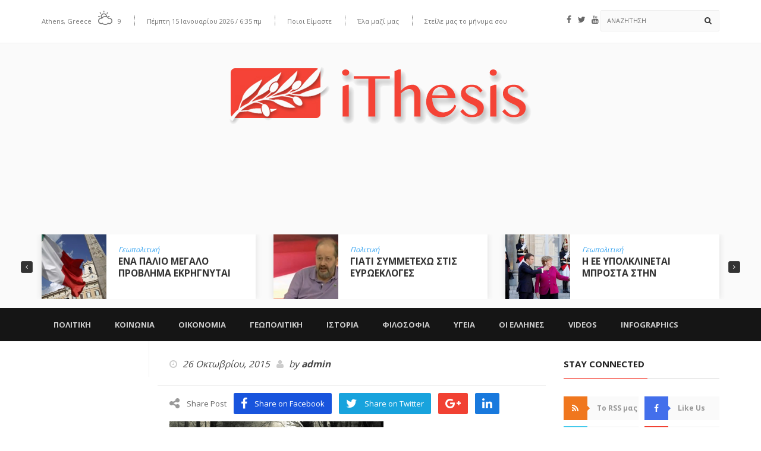

--- FILE ---
content_type: text/html; charset=UTF-8
request_url: https://www.ithesis.gr/politikh/i-ellada-sti-dini-genoktonias-metaxi-omoethnon/attachment/eee/
body_size: 35302
content:
<!DOCTYPE html>
<!--[if IE 7]>
<html class="ie ie7" lang="el">
<![endif]-->
<!--[if IE 8]>
<html class="ie ie8" lang="el">
<![endif]-->
<!--[if !(IE 7) | !(IE 8)  ]><!-->
<html lang="el">
<head>
  <meta charset="UTF-8">
  <link rel="profile" href="https://gmpg.org/xfn/11">
  <link rel="pingback" href="https://www.ithesis.gr/xmlrpc.php">
  <meta http-equiv="X-UA-Compatible" content="IE=edge">
  <meta name="viewport" content="width=device-width, initial-scale=1">
  
  	
					<link rel="icon" href="https://www.ithesis.gr/wp-content/uploads/2016/05/Logo-ithesis-Regular2.png?x20488" type="image/x-icon">
		
	  
        
	
	
	
<style id="reCAPTCHA-style" >.google-recaptcha-container{display:block;clear:both;}
.google-recaptcha-container iframe{margin:0;}
.google-recaptcha-container .plugin-credits a{text-decoration:underline;}</style>
<script type="text/javascript">var WPAC={}; window.WPAC = WPAC; WPAC = WPAC;WPAC._Options={enable:true,debug:false,menuHelper:true,selectorCommentForm:"#commentform,.ast-commentform,.comment-form",selectorCommentsContainer:"#comments,.comments-wrapper,.comments-area,.wp-block-comments",selectorCommentList:".comment-list,.ast-comment-list,.wp-block-comment-template",selectorCommentPagingLinks:"#comments [class^='nav-'] a",selectorCommentLinks:"#comments a[href*=\"/comment-page-\"]",selectorRespondContainer:"#respond",selectorErrorContainer:"p:parent",selectorSubmitButton:"#submit",selectorTextarea:"#comment",selectorPostContainer:false,scrollSpeed:500,autoUpdateIdleTime:false,popupOverlayBackgroundColor:"#000000",popupOverlayBackgroundOpacity:false,popupBackgroundColorLoading:"#000000",popupTextColorLoading:"#ffffff",popupBackgroundColorSuccess:"#008000",popupTextColorSuccess:"#FFFFFF",popupBackgroundColorError:"#FF0000",popupTextColorError:"#FFFFFF",popupOpacity:85,popupOpacityTablet:85,popupOpacityMobile:85,popupCornerRadius:5,popupCornerRadiusTablet:5,popupCornerRadiusMobile:5,popupMarginTop:10,popupMarginTopTablet:10,popupMarginTopMobile:10,popupWidth:30,popupWidthTablet:45,popupWidthMobile:75,popupPadding:20,popupPaddingTablet:20,popupPaddingMobile:20,popupFadeIn:400,popupFadeOut:400,popupTimeout:3000,popupTextAlign:"center",popupVerticalAlign:"verticalStart",popupTextFontSize:"20px",popupTextFontSizeTablet:"20px",popupTextFontSizeMobile:"20px",popupZindex:10000,textPosted:"Your comment has been posted. Thank you!",textPostedUnapproved:"Your comment has been posted and is awaiting moderation. Thank you!",textReloadPage:"Reloading page. Please wait.",textPostComment:"Posting your comment. Please wait.",textRefreshComments:"Loading comments. Please wait.",textUnknownError:"Something went wrong, your comment has not been posted.",textErrorTypeComment:"Please type your comment text.",textErrorCommentsClosed:"Sorry, comments are closed for this item.",textErrorMustBeLoggedIn:"Sorry, you must be logged in to post a comment.",textErrorFillRequiredFields:"Please fill the required fields (name, email).",textErrorInvalidEmailAddress:"Please enter a valid email address.",textErrorPostTooQuickly:"You are posting comments too quickly. Please wait a minute and resubmit your comment.",textErrorDuplicateComment:"Duplicate comment detected. It looks like you have already submitted this comment.",callbackOnBeforeSelectElements:false,callbackOnBeforeSubmitComment:false,callbackOnAfterPostComment:false,callbackOnBeforeUpdateComments:false,callbackOnAfterUpdateComments:false,commentPagesUrlRegex:false,disableUrlUpdate:false,disableScrollToAnchor:false,useUncompressedScripts:false,placeScriptsInFooter:true,optimizeAjaxResponse:true,baseUrl:false,disableCache:false,enableByQuery:false,lazyLoadEnabled:false,lazyLoadDisplay:"overlay",lazyLoadInlineDisplayLocation:"comments",lazyLoadInlineDisplayElement:"#comments",lazyLoadInlineLoadingType:"spinner",lazyLoadInlineSpinner:"LoadingGray1",lazyLoadInlineSpinnerLabelEnabled:true,lazyLoadInlineSpinnerContainerBackgroundColor:"#333333",lazyLoadInlineSpinnerContainerBackgroundColorOpacity:true,lazyLoadInlineSpinnerLabel:"Loading comments...",lazyLoadInlineSpinnerLabelColor:"#FFFFFF",lazyLoadInlineSpinnerIconColor:"#FFFFFF",lazyLoadInlineSpinnerLayoutType:"horizontal",lazyLoadInlineSpinnerLayoutAlignment:"left",lazyLoadInlineSpinnerLayoutRTL:false,lazyLoadTrigger:"domready",lazyLoadTriggerElement:false,lazyLoadInlineSpinnerSpeed:1.25,lazyLoadTriggerScrollOffset:false,lazyLoadPaginationEnabled:false,lazyLoadCommentsPerPage:30,lazyLoadUseThemePagination:true,lazyLoadPaginationStyle:"nextPrev",lazyLoadPaginationLocation:"bottom",lazyLoadingPaginationScrollToTop:true,lazyLoadInlineSpinnerLabelFontSizeDesktop:42,lazyLoadInlineSpinnerSizeDesktop:72,lazyLoadInlineSpinnerLabelLineHeightDesktop:54,lazyLoadInlineSpinnerContainerPaddingDesktop:35,lazyLoadInlineSpinnerGapDesktop:20,lazyLoadInlineSpinnerLabelFontSizeTablet:36,lazyLoadInlineSpinnerSizeTablet:65,lazyLoadInlineSpinnerLabelLineHeightTablet:42,lazyLoadInlineSpinnerContainerPaddingTablet:25,lazyLoadInlineSpinnerGapTablet:15,lazyLoadInlineSpinnerLabelFontSizeMobile:28,lazyLoadInlineSpinnerSizeMobile:48,lazyLoadInlineSpinnerLabelLineHeightMobile:34,lazyLoadInlineSpinnerContainerPaddingMobile:20,lazyLoadInlineSpinnerGapMobile:15,lazyLoadInlineSkeletonLoadingLabelEnabled:false,lazyLoadInlineSkeletonLoadingLabel:"Loading comments...",lazyLoadInlineSkeletonItemsShow:2,lazyLoadInlineSkeletonBackgroundColor:"#EEEEEE",lazyLoadInlineSkeletonHighlightColor:"#dedede",lazyLoadInlineSkeletonHeadingColor:"#333333",lazyLoadInlineSkeletonHeadingFontSize:24,lazyLoadInlineSkeletonHeadingLineHeight:1.5,lazyLoadInlineShortcode:false,lazyLoadInlineLoadingButtonLabel:"Load Comments",lazyLoadInlineLoadingButtonLabelLoading:"Loading Comments...",lazyLoadInlineButtonSpinner:"LoadingGray1",lazyLoadInlineButtonLabel:"Load Comments",lazyLoadInlineButtonLabelLoading:"Loading Comments...",lazyLoadInlineButtonAppearance:"solid",lazyLoadInlineButtonUseThemeStyles:true,lazyLoadInlineButtonBackgroundColor:"#333333",lazyLoadInlineButtonBackgroundColorHover:"#444444",lazyLoadInlineButtonTextColor:"#FFFFFF",lazyLoadInlineButtonTextColorHover:"#FFFFFF",lazyLoadInlineButtonBorderColor:"#333333",lazyLoadInlineButtonBorderColorHover:"#444444",lazyLoadInlineButtonBorderWidth:true,lazyLoadInlineButtonBorderRadius:5,lazyLoadInlineButtonPaddingTop:12,lazyLoadInlineButtonPaddingRight:24,lazyLoadInlineButtonPaddingBottom:12,lazyLoadInlineButtonPaddingLeft:24,lazyLoadInlineButtonFontSize:16,lazyLoadInlineButtonLineHeight:1.5,lazyLoadInlineButtonFontWeight:600,lazyLoadInlineButtonFontFamily:"inherit",lazyLoadInlineButtonAlign:"center",firstTimeInstall:false,lazyLoadIntoElement:false,commentsEnabled:true,version:"3.1.2"};</script><meta name='robots' content='index, follow, max-image-preview:large, max-snippet:-1, max-video-preview:-1' />
	<style>img:is([sizes="auto" i], [sizes^="auto," i]) { contain-intrinsic-size: 3000px 1500px }</style>
	
	<!-- This site is optimized with the Yoast SEO plugin v26.7 - https://yoast.com/wordpress/plugins/seo/ -->
	<title>- ithesis</title>
	<link rel="canonical" href="https://www.ithesis.gr/politikh/i-ellada-sti-dini-genoktonias-metaxi-omoethnon/attachment/eee/" />
	<meta property="og:locale" content="el_GR" />
	<meta property="og:type" content="article" />
	<meta property="og:title" content="- ithesis" />
	<meta property="og:url" content="https://www.ithesis.gr/politikh/i-ellada-sti-dini-genoktonias-metaxi-omoethnon/attachment/eee/" />
	<meta property="og:site_name" content="ithesis" />
	<meta property="article:modified_time" content="2015-10-26T17:42:35+00:00" />
	<meta property="og:image" content="https://www.ithesis.gr/politikh/i-ellada-sti-dini-genoktonias-metaxi-omoethnon/attachment/eee" />
	<meta property="og:image:width" content="640" />
	<meta property="og:image:height" content="365" />
	<meta property="og:image:type" content="image/jpeg" />
	<script type="application/ld+json" class="yoast-schema-graph">{"@context":"https://schema.org","@graph":[{"@type":"WebPage","@id":"https://www.ithesis.gr/politikh/i-ellada-sti-dini-genoktonias-metaxi-omoethnon/attachment/eee/","url":"https://www.ithesis.gr/politikh/i-ellada-sti-dini-genoktonias-metaxi-omoethnon/attachment/eee/","name":"- ithesis","isPartOf":{"@id":"https://www.ithesis.gr/#website"},"primaryImageOfPage":{"@id":"https://www.ithesis.gr/politikh/i-ellada-sti-dini-genoktonias-metaxi-omoethnon/attachment/eee/#primaryimage"},"image":{"@id":"https://www.ithesis.gr/politikh/i-ellada-sti-dini-genoktonias-metaxi-omoethnon/attachment/eee/#primaryimage"},"thumbnailUrl":"https://www.ithesis.gr/wp-content/uploads/2015/10/EEE.jpg","datePublished":"2015-10-26T17:42:25+00:00","dateModified":"2015-10-26T17:42:35+00:00","breadcrumb":{"@id":"https://www.ithesis.gr/politikh/i-ellada-sti-dini-genoktonias-metaxi-omoethnon/attachment/eee/#breadcrumb"},"inLanguage":"el","potentialAction":[{"@type":"ReadAction","target":["https://www.ithesis.gr/politikh/i-ellada-sti-dini-genoktonias-metaxi-omoethnon/attachment/eee/"]}]},{"@type":"ImageObject","inLanguage":"el","@id":"https://www.ithesis.gr/politikh/i-ellada-sti-dini-genoktonias-metaxi-omoethnon/attachment/eee/#primaryimage","url":"https://www.ithesis.gr/wp-content/uploads/2015/10/EEE.jpg","contentUrl":"https://www.ithesis.gr/wp-content/uploads/2015/10/EEE.jpg","width":640,"height":365},{"@type":"BreadcrumbList","@id":"https://www.ithesis.gr/politikh/i-ellada-sti-dini-genoktonias-metaxi-omoethnon/attachment/eee/#breadcrumb","itemListElement":[{"@type":"ListItem","position":1,"name":"Home","item":"https://www.ithesis.gr/"},{"@type":"ListItem","position":2,"name":"Η ΕΛΛΑΔΑ ΣΤΗ ΔΙΝΗ ΓΕΝΟΚΤΟΝΙΑΣ ΜΕΤΑΞΥ OMOEΘΝΩΝ","item":"https://www.ithesis.gr/politikh/i-ellada-sti-dini-genoktonias-metaxi-omoethnon/"}]},{"@type":"WebSite","@id":"https://www.ithesis.gr/#website","url":"https://www.ithesis.gr/","name":"ithesis","description":"Portal Θέσεων και Απόψεων","potentialAction":[{"@type":"SearchAction","target":{"@type":"EntryPoint","urlTemplate":"https://www.ithesis.gr/?s={search_term_string}"},"query-input":{"@type":"PropertyValueSpecification","valueRequired":true,"valueName":"search_term_string"}}],"inLanguage":"el"}]}</script>
	<!-- / Yoast SEO plugin. -->


<link rel='dns-prefetch' href='//www.google.com' />
<link rel='dns-prefetch' href='//fonts.googleapis.com' />
<link rel='preconnect' href='https://fonts.gstatic.com' crossorigin />
<link rel="alternate" type="application/rss+xml" title="Ροή RSS &raquo; ithesis" href="https://www.ithesis.gr/feed/" />
<link rel="alternate" type="application/rss+xml" title="Ροή Σχολίων &raquo; ithesis" href="https://www.ithesis.gr/comments/feed/" />
<script type="text/javascript" id="wpp-js" src="https://www.ithesis.gr/wp-content/plugins/wordpress-popular-posts/assets/js/wpp.min.js?x20488" data-sampling="0" data-sampling-rate="100" data-api-url="https://www.ithesis.gr/wp-json/wordpress-popular-posts" data-post-id="2109" data-token="43aecbf872" data-lang="0" data-debug="0"></script>
<link rel="alternate" type="application/rss+xml" title="Ροή Σχολίων ithesis &raquo; " href="https://www.ithesis.gr/politikh/i-ellada-sti-dini-genoktonias-metaxi-omoethnon/attachment/eee/feed/" />
<meta property="og:image" content="https://placehold.it/350x150"/>
<script type="text/javascript">
/* <![CDATA[ */
window._wpemojiSettings = {"baseUrl":"https:\/\/s.w.org\/images\/core\/emoji\/15.0.3\/72x72\/","ext":".png","svgUrl":"https:\/\/s.w.org\/images\/core\/emoji\/15.0.3\/svg\/","svgExt":".svg","source":{"concatemoji":"https:\/\/www.ithesis.gr\/wp-includes\/js\/wp-emoji-release.min.js?ver=6.7.4"}};
/*! This file is auto-generated */
!function(i,n){var o,s,e;function c(e){try{var t={supportTests:e,timestamp:(new Date).valueOf()};sessionStorage.setItem(o,JSON.stringify(t))}catch(e){}}function p(e,t,n){e.clearRect(0,0,e.canvas.width,e.canvas.height),e.fillText(t,0,0);var t=new Uint32Array(e.getImageData(0,0,e.canvas.width,e.canvas.height).data),r=(e.clearRect(0,0,e.canvas.width,e.canvas.height),e.fillText(n,0,0),new Uint32Array(e.getImageData(0,0,e.canvas.width,e.canvas.height).data));return t.every(function(e,t){return e===r[t]})}function u(e,t,n){switch(t){case"flag":return n(e,"\ud83c\udff3\ufe0f\u200d\u26a7\ufe0f","\ud83c\udff3\ufe0f\u200b\u26a7\ufe0f")?!1:!n(e,"\ud83c\uddfa\ud83c\uddf3","\ud83c\uddfa\u200b\ud83c\uddf3")&&!n(e,"\ud83c\udff4\udb40\udc67\udb40\udc62\udb40\udc65\udb40\udc6e\udb40\udc67\udb40\udc7f","\ud83c\udff4\u200b\udb40\udc67\u200b\udb40\udc62\u200b\udb40\udc65\u200b\udb40\udc6e\u200b\udb40\udc67\u200b\udb40\udc7f");case"emoji":return!n(e,"\ud83d\udc26\u200d\u2b1b","\ud83d\udc26\u200b\u2b1b")}return!1}function f(e,t,n){var r="undefined"!=typeof WorkerGlobalScope&&self instanceof WorkerGlobalScope?new OffscreenCanvas(300,150):i.createElement("canvas"),a=r.getContext("2d",{willReadFrequently:!0}),o=(a.textBaseline="top",a.font="600 32px Arial",{});return e.forEach(function(e){o[e]=t(a,e,n)}),o}function t(e){var t=i.createElement("script");t.src=e,t.defer=!0,i.head.appendChild(t)}"undefined"!=typeof Promise&&(o="wpEmojiSettingsSupports",s=["flag","emoji"],n.supports={everything:!0,everythingExceptFlag:!0},e=new Promise(function(e){i.addEventListener("DOMContentLoaded",e,{once:!0})}),new Promise(function(t){var n=function(){try{var e=JSON.parse(sessionStorage.getItem(o));if("object"==typeof e&&"number"==typeof e.timestamp&&(new Date).valueOf()<e.timestamp+604800&&"object"==typeof e.supportTests)return e.supportTests}catch(e){}return null}();if(!n){if("undefined"!=typeof Worker&&"undefined"!=typeof OffscreenCanvas&&"undefined"!=typeof URL&&URL.createObjectURL&&"undefined"!=typeof Blob)try{var e="postMessage("+f.toString()+"("+[JSON.stringify(s),u.toString(),p.toString()].join(",")+"));",r=new Blob([e],{type:"text/javascript"}),a=new Worker(URL.createObjectURL(r),{name:"wpTestEmojiSupports"});return void(a.onmessage=function(e){c(n=e.data),a.terminate(),t(n)})}catch(e){}c(n=f(s,u,p))}t(n)}).then(function(e){for(var t in e)n.supports[t]=e[t],n.supports.everything=n.supports.everything&&n.supports[t],"flag"!==t&&(n.supports.everythingExceptFlag=n.supports.everythingExceptFlag&&n.supports[t]);n.supports.everythingExceptFlag=n.supports.everythingExceptFlag&&!n.supports.flag,n.DOMReady=!1,n.readyCallback=function(){n.DOMReady=!0}}).then(function(){return e}).then(function(){var e;n.supports.everything||(n.readyCallback(),(e=n.source||{}).concatemoji?t(e.concatemoji):e.wpemoji&&e.twemoji&&(t(e.twemoji),t(e.wpemoji)))}))}((window,document),window._wpemojiSettings);
/* ]]> */
</script>
	<style>
		:root {
			--wpac-popup-opacity: 0.85;
			--wpac-popup-corner-radius: 5px;
			--wpac-popup-margin-top: 10px;
			--wpac-popup-width: 30%;
			--wpac-popup-padding: 20px;
			--wpac-popup-font-size: 20px;
			--wpac-popup-line-height: 1.2;
		}
		/* tablet styles */
		@media screen and (max-width: 1024px) {
			.wpac-overlay {
				--wpac-popup-opacity: 0.85;
				--wpac-popup-corner-radius: 5px;
				--wpac-popup-margin-top: 10px;
				--wpac-popup-width: 45%;
				--wpac-popup-padding: 20px;
				--wpac-popup-font-size: 20px;
			}
		}
		/* mobile styles */
		@media screen and (max-width: 768px) {
			.wpac-overlay {
				--wpac-popup-opacity: 0.85;
				--wpac-popup-corner-radius: 5px;
				--wpac-popup-margin-top: 10px;
				--wpac-popup-width: 75%;
				--wpac-popup-padding: 20px;
				--wpac-popup-font-size: 20px;
			}
		}
		.wpac-overlay {
			display: none;
			opacity: var(--wpac-popup-opacity);
			border-radius: var(--wpac-popup-corner-radius);
			margin-top: var(--wpac-popup-margin-top);
			padding: var(--wpac-popup-padding) !important;
			font-size: var(--wpac-popup-font-size) !important;
			line-height: var(--wpac-popup-line-height);
			margin: 0 auto;
		}
	</style>
	<style id='wp-emoji-styles-inline-css' type='text/css'>

	img.wp-smiley, img.emoji {
		display: inline !important;
		border: none !important;
		box-shadow: none !important;
		height: 1em !important;
		width: 1em !important;
		margin: 0 0.07em !important;
		vertical-align: -0.1em !important;
		background: none !important;
		padding: 0 !important;
	}
</style>
<link rel='stylesheet' id='wp-block-library-css' href='https://www.ithesis.gr/wp-includes/css/dist/block-library/style.min.css?x20488' type='text/css' media='all' />
<style id='classic-theme-styles-inline-css' type='text/css'>
/*! This file is auto-generated */
.wp-block-button__link{color:#fff;background-color:#32373c;border-radius:9999px;box-shadow:none;text-decoration:none;padding:calc(.667em + 2px) calc(1.333em + 2px);font-size:1.125em}.wp-block-file__button{background:#32373c;color:#fff;text-decoration:none}
</style>
<style id='global-styles-inline-css' type='text/css'>
:root{--wp--preset--aspect-ratio--square: 1;--wp--preset--aspect-ratio--4-3: 4/3;--wp--preset--aspect-ratio--3-4: 3/4;--wp--preset--aspect-ratio--3-2: 3/2;--wp--preset--aspect-ratio--2-3: 2/3;--wp--preset--aspect-ratio--16-9: 16/9;--wp--preset--aspect-ratio--9-16: 9/16;--wp--preset--color--black: #000000;--wp--preset--color--cyan-bluish-gray: #abb8c3;--wp--preset--color--white: #ffffff;--wp--preset--color--pale-pink: #f78da7;--wp--preset--color--vivid-red: #cf2e2e;--wp--preset--color--luminous-vivid-orange: #ff6900;--wp--preset--color--luminous-vivid-amber: #fcb900;--wp--preset--color--light-green-cyan: #7bdcb5;--wp--preset--color--vivid-green-cyan: #00d084;--wp--preset--color--pale-cyan-blue: #8ed1fc;--wp--preset--color--vivid-cyan-blue: #0693e3;--wp--preset--color--vivid-purple: #9b51e0;--wp--preset--gradient--vivid-cyan-blue-to-vivid-purple: linear-gradient(135deg,rgba(6,147,227,1) 0%,rgb(155,81,224) 100%);--wp--preset--gradient--light-green-cyan-to-vivid-green-cyan: linear-gradient(135deg,rgb(122,220,180) 0%,rgb(0,208,130) 100%);--wp--preset--gradient--luminous-vivid-amber-to-luminous-vivid-orange: linear-gradient(135deg,rgba(252,185,0,1) 0%,rgba(255,105,0,1) 100%);--wp--preset--gradient--luminous-vivid-orange-to-vivid-red: linear-gradient(135deg,rgba(255,105,0,1) 0%,rgb(207,46,46) 100%);--wp--preset--gradient--very-light-gray-to-cyan-bluish-gray: linear-gradient(135deg,rgb(238,238,238) 0%,rgb(169,184,195) 100%);--wp--preset--gradient--cool-to-warm-spectrum: linear-gradient(135deg,rgb(74,234,220) 0%,rgb(151,120,209) 20%,rgb(207,42,186) 40%,rgb(238,44,130) 60%,rgb(251,105,98) 80%,rgb(254,248,76) 100%);--wp--preset--gradient--blush-light-purple: linear-gradient(135deg,rgb(255,206,236) 0%,rgb(152,150,240) 100%);--wp--preset--gradient--blush-bordeaux: linear-gradient(135deg,rgb(254,205,165) 0%,rgb(254,45,45) 50%,rgb(107,0,62) 100%);--wp--preset--gradient--luminous-dusk: linear-gradient(135deg,rgb(255,203,112) 0%,rgb(199,81,192) 50%,rgb(65,88,208) 100%);--wp--preset--gradient--pale-ocean: linear-gradient(135deg,rgb(255,245,203) 0%,rgb(182,227,212) 50%,rgb(51,167,181) 100%);--wp--preset--gradient--electric-grass: linear-gradient(135deg,rgb(202,248,128) 0%,rgb(113,206,126) 100%);--wp--preset--gradient--midnight: linear-gradient(135deg,rgb(2,3,129) 0%,rgb(40,116,252) 100%);--wp--preset--font-size--small: 13px;--wp--preset--font-size--medium: 20px;--wp--preset--font-size--large: 36px;--wp--preset--font-size--x-large: 42px;--wp--preset--spacing--20: 0.44rem;--wp--preset--spacing--30: 0.67rem;--wp--preset--spacing--40: 1rem;--wp--preset--spacing--50: 1.5rem;--wp--preset--spacing--60: 2.25rem;--wp--preset--spacing--70: 3.38rem;--wp--preset--spacing--80: 5.06rem;--wp--preset--shadow--natural: 6px 6px 9px rgba(0, 0, 0, 0.2);--wp--preset--shadow--deep: 12px 12px 50px rgba(0, 0, 0, 0.4);--wp--preset--shadow--sharp: 6px 6px 0px rgba(0, 0, 0, 0.2);--wp--preset--shadow--outlined: 6px 6px 0px -3px rgba(255, 255, 255, 1), 6px 6px rgba(0, 0, 0, 1);--wp--preset--shadow--crisp: 6px 6px 0px rgba(0, 0, 0, 1);}:where(.is-layout-flex){gap: 0.5em;}:where(.is-layout-grid){gap: 0.5em;}body .is-layout-flex{display: flex;}.is-layout-flex{flex-wrap: wrap;align-items: center;}.is-layout-flex > :is(*, div){margin: 0;}body .is-layout-grid{display: grid;}.is-layout-grid > :is(*, div){margin: 0;}:where(.wp-block-columns.is-layout-flex){gap: 2em;}:where(.wp-block-columns.is-layout-grid){gap: 2em;}:where(.wp-block-post-template.is-layout-flex){gap: 1.25em;}:where(.wp-block-post-template.is-layout-grid){gap: 1.25em;}.has-black-color{color: var(--wp--preset--color--black) !important;}.has-cyan-bluish-gray-color{color: var(--wp--preset--color--cyan-bluish-gray) !important;}.has-white-color{color: var(--wp--preset--color--white) !important;}.has-pale-pink-color{color: var(--wp--preset--color--pale-pink) !important;}.has-vivid-red-color{color: var(--wp--preset--color--vivid-red) !important;}.has-luminous-vivid-orange-color{color: var(--wp--preset--color--luminous-vivid-orange) !important;}.has-luminous-vivid-amber-color{color: var(--wp--preset--color--luminous-vivid-amber) !important;}.has-light-green-cyan-color{color: var(--wp--preset--color--light-green-cyan) !important;}.has-vivid-green-cyan-color{color: var(--wp--preset--color--vivid-green-cyan) !important;}.has-pale-cyan-blue-color{color: var(--wp--preset--color--pale-cyan-blue) !important;}.has-vivid-cyan-blue-color{color: var(--wp--preset--color--vivid-cyan-blue) !important;}.has-vivid-purple-color{color: var(--wp--preset--color--vivid-purple) !important;}.has-black-background-color{background-color: var(--wp--preset--color--black) !important;}.has-cyan-bluish-gray-background-color{background-color: var(--wp--preset--color--cyan-bluish-gray) !important;}.has-white-background-color{background-color: var(--wp--preset--color--white) !important;}.has-pale-pink-background-color{background-color: var(--wp--preset--color--pale-pink) !important;}.has-vivid-red-background-color{background-color: var(--wp--preset--color--vivid-red) !important;}.has-luminous-vivid-orange-background-color{background-color: var(--wp--preset--color--luminous-vivid-orange) !important;}.has-luminous-vivid-amber-background-color{background-color: var(--wp--preset--color--luminous-vivid-amber) !important;}.has-light-green-cyan-background-color{background-color: var(--wp--preset--color--light-green-cyan) !important;}.has-vivid-green-cyan-background-color{background-color: var(--wp--preset--color--vivid-green-cyan) !important;}.has-pale-cyan-blue-background-color{background-color: var(--wp--preset--color--pale-cyan-blue) !important;}.has-vivid-cyan-blue-background-color{background-color: var(--wp--preset--color--vivid-cyan-blue) !important;}.has-vivid-purple-background-color{background-color: var(--wp--preset--color--vivid-purple) !important;}.has-black-border-color{border-color: var(--wp--preset--color--black) !important;}.has-cyan-bluish-gray-border-color{border-color: var(--wp--preset--color--cyan-bluish-gray) !important;}.has-white-border-color{border-color: var(--wp--preset--color--white) !important;}.has-pale-pink-border-color{border-color: var(--wp--preset--color--pale-pink) !important;}.has-vivid-red-border-color{border-color: var(--wp--preset--color--vivid-red) !important;}.has-luminous-vivid-orange-border-color{border-color: var(--wp--preset--color--luminous-vivid-orange) !important;}.has-luminous-vivid-amber-border-color{border-color: var(--wp--preset--color--luminous-vivid-amber) !important;}.has-light-green-cyan-border-color{border-color: var(--wp--preset--color--light-green-cyan) !important;}.has-vivid-green-cyan-border-color{border-color: var(--wp--preset--color--vivid-green-cyan) !important;}.has-pale-cyan-blue-border-color{border-color: var(--wp--preset--color--pale-cyan-blue) !important;}.has-vivid-cyan-blue-border-color{border-color: var(--wp--preset--color--vivid-cyan-blue) !important;}.has-vivid-purple-border-color{border-color: var(--wp--preset--color--vivid-purple) !important;}.has-vivid-cyan-blue-to-vivid-purple-gradient-background{background: var(--wp--preset--gradient--vivid-cyan-blue-to-vivid-purple) !important;}.has-light-green-cyan-to-vivid-green-cyan-gradient-background{background: var(--wp--preset--gradient--light-green-cyan-to-vivid-green-cyan) !important;}.has-luminous-vivid-amber-to-luminous-vivid-orange-gradient-background{background: var(--wp--preset--gradient--luminous-vivid-amber-to-luminous-vivid-orange) !important;}.has-luminous-vivid-orange-to-vivid-red-gradient-background{background: var(--wp--preset--gradient--luminous-vivid-orange-to-vivid-red) !important;}.has-very-light-gray-to-cyan-bluish-gray-gradient-background{background: var(--wp--preset--gradient--very-light-gray-to-cyan-bluish-gray) !important;}.has-cool-to-warm-spectrum-gradient-background{background: var(--wp--preset--gradient--cool-to-warm-spectrum) !important;}.has-blush-light-purple-gradient-background{background: var(--wp--preset--gradient--blush-light-purple) !important;}.has-blush-bordeaux-gradient-background{background: var(--wp--preset--gradient--blush-bordeaux) !important;}.has-luminous-dusk-gradient-background{background: var(--wp--preset--gradient--luminous-dusk) !important;}.has-pale-ocean-gradient-background{background: var(--wp--preset--gradient--pale-ocean) !important;}.has-electric-grass-gradient-background{background: var(--wp--preset--gradient--electric-grass) !important;}.has-midnight-gradient-background{background: var(--wp--preset--gradient--midnight) !important;}.has-small-font-size{font-size: var(--wp--preset--font-size--small) !important;}.has-medium-font-size{font-size: var(--wp--preset--font-size--medium) !important;}.has-large-font-size{font-size: var(--wp--preset--font-size--large) !important;}.has-x-large-font-size{font-size: var(--wp--preset--font-size--x-large) !important;}
:where(.wp-block-post-template.is-layout-flex){gap: 1.25em;}:where(.wp-block-post-template.is-layout-grid){gap: 1.25em;}
:where(.wp-block-columns.is-layout-flex){gap: 2em;}:where(.wp-block-columns.is-layout-grid){gap: 2em;}
:root :where(.wp-block-pullquote){font-size: 1.5em;line-height: 1.6;}
</style>
<link rel='stylesheet' id='my-style-css' href='https://www.ithesis.gr/wp-content/plugins/cardoza-3d-tag-cloud//public/css/cardoza3dtagcloud.css?x20488' type='text/css' media='all' />
<link rel='stylesheet' id='contact-form-7-css' href='https://www.ithesis.gr/wp-content/plugins/contact-form-7/includes/css/styles.css?x20488' type='text/css' media='all' />
<link rel='stylesheet' id='ppress-frontend-css' href='https://www.ithesis.gr/wp-content/plugins/wp-user-avatar/assets/css/frontend.min.css?x20488' type='text/css' media='all' />
<link rel='stylesheet' id='ppress-flatpickr-css' href='https://www.ithesis.gr/wp-content/plugins/wp-user-avatar/assets/flatpickr/flatpickr.min.css?x20488' type='text/css' media='all' />
<link rel='stylesheet' id='ppress-select2-css' href='https://www.ithesis.gr/wp-content/plugins/wp-user-avatar/assets/select2/select2.min.css?x20488' type='text/css' media='all' />
<link rel='stylesheet' id='wordpress-popular-posts-css-css' href='https://www.ithesis.gr/wp-content/plugins/wordpress-popular-posts/assets/css/wpp.css?x20488' type='text/css' media='all' />
<link rel='stylesheet' id='font-awesome-css' href='https://www.ithesis.gr/wp-content/themes/hotmagazine/css/font-awesome.css?x20488' type='text/css' media='all' />
<link rel='stylesheet' id='bootstrap-css' href='https://www.ithesis.gr/wp-content/themes/hotmagazine/css/bootstrap.min.css?x20488' type='text/css' media='all' />
<link rel='stylesheet' id='bxslider-css' href='https://www.ithesis.gr/wp-content/themes/hotmagazine/css/jquery.bxslider.css?x20488' type='text/css' media='all' />
<link rel='stylesheet' id='magnific-popup-css' href='https://www.ithesis.gr/wp-content/themes/hotmagazine/css/magnific-popup.css?x20488' type='text/css' media='all' />
<link rel='stylesheet' id='owl.carousel-css' href='https://www.ithesis.gr/wp-content/themes/hotmagazine/css/owl.carousel.css?x20488' type='text/css' media='all' />
<link rel='stylesheet' id='owl.theme-css' href='https://www.ithesis.gr/wp-content/themes/hotmagazine/css/owl.theme.css?x20488' type='text/css' media='all' />
<link rel='stylesheet' id='hotmagazine-ticker-css' href='https://www.ithesis.gr/wp-content/themes/hotmagazine/css/ticker-style.css?x20488' type='text/css' media='all' />
<link rel='stylesheet' id='hotmagazine-hotmagazine-css' href='https://www.ithesis.gr/wp-content/themes/hotmagazine/css/style-politics.css?x20488' type='text/css' media='all' />
<link rel='stylesheet' id='hotmagazine-style-css' href='https://www.ithesis.gr/wp-content/themes/hotmagazine/style.css?x20488' type='text/css' media='all' />
<link rel='stylesheet' id='hotmagazine-fonts-css' href='//fonts.googleapis.com/css?family=Open+Sans%3A400%2C700%2C300%26subset%3Dlatin%2Clatin-ext&#038;ver=1.0.0' type='text/css' media='all' />
<link rel='stylesheet' id='wpac-frontend-css' href='https://www.ithesis.gr/wp-content/plugins/wp-ajaxify-comments/dist/wpac-frontend-css.css?x20488' type='text/css' media='all' />
<link rel='stylesheet' id='griwpc-recaptcha-style-css' href='https://www.ithesis.gr/wp-content/plugins/recaptcha-in-wp-comments-form/css/recaptcha.css?x20488' type='text/css' media='all' />
<style id='griwpc-recaptcha-style-inline-css' type='text/css'>
.google-recaptcha-container{display:block;clear:both;}
.google-recaptcha-container iframe{margin:0;}
.google-recaptcha-container .plugin-credits a{text-decoration:underline;}
</style>
<link rel="preload" as="style" href="https://fonts.googleapis.com/css?family=Open%20Sans:400&#038;display=swap&#038;ver=1645278022" /><link rel="stylesheet" href="https://fonts.googleapis.com/css?family=Open%20Sans:400&#038;display=swap&#038;ver=1645278022" media="print" onload="this.media='all'"><noscript><link rel="stylesheet" href="https://fonts.googleapis.com/css?family=Open%20Sans:400&#038;display=swap&#038;ver=1645278022" /></noscript><script type="text/javascript" src="https://www.ithesis.gr/wp-includes/js/jquery/jquery.min.js?x20488" id="jquery-core-js"></script>
<script type="text/javascript" src="https://www.ithesis.gr/wp-includes/js/jquery/jquery-migrate.min.js?x20488" id="jquery-migrate-js"></script>
<script type="text/javascript" src="https://www.ithesis.gr/wp-content/plugins/cardoza-3d-tag-cloud/jquery.tagcanvas.min.js?x20488" id="tag_handle-js"></script>
<script type="text/javascript" id="jquery-remove-uppercase-accents-js-extra">
/* <![CDATA[ */
var rua = {"accents":[{"original":"\u0386\u0399","convert":"\u0391\u03aa"},{"original":"\u0386\u03a5","convert":"\u0391\u03ab"},{"original":"\u0388\u0399","convert":"\u0395\u03aa"},{"original":"\u038c\u0399","convert":"\u039f\u03aa"},{"original":"\u0388\u03a5","convert":"\u0395\u03ab"},{"original":"\u038c\u03a5","convert":"\u039f\u03ab"},{"original":"\u03ac\u03b9","convert":"\u03b1\u03ca"},{"original":"\u03ad\u03b9","convert":"\u03b5\u03ca"},{"original":"\u0386\u03c5","convert":"\u03b1\u03cb"},{"original":"\u03ac\u03c5","convert":"\u03b1\u03cb"},{"original":"\u03cc\u03b9","convert":"\u03bf\u03ca"},{"original":"\u0388\u03c5","convert":"\u03b5\u03cb"},{"original":"\u03ad\u03c5","convert":"\u03b5\u03cb"},{"original":"\u03cc\u03c5","convert":"\u03bf\u03cb"},{"original":"\u038c\u03c5","convert":"\u03bf\u03cb"},{"original":"\u0386","convert":"\u0391"},{"original":"\u03ac","convert":"\u03b1"},{"original":"\u0388","convert":"\u0395"},{"original":"\u03ad","convert":"\u03b5"},{"original":"\u0389","convert":"\u0397"},{"original":"\u03ae","convert":"\u03b7"},{"original":"\u038a","convert":"\u0399"},{"original":"\u03aa","convert":"\u0399"},{"original":"\u03af","convert":"\u03b9"},{"original":"\u0390","convert":"\u03ca"},{"original":"\u038c","convert":"\u039f"},{"original":"\u03cc","convert":"\u03bf"},{"original":"\u038e","convert":"\u03a5"},{"original":"\u03cd","convert":"\u03c5"},{"original":"\u03b0","convert":"\u03cb"},{"original":"\u038f","convert":"\u03a9"},{"original":"\u03ce","convert":"\u03c9"}],"selectors":"","selAction":""};
/* ]]> */
</script>
<script type="text/javascript" src="https://www.ithesis.gr/wp-content/plugins/remove-uppercase-accents/js/jquery.remove-uppercase-accents.js?x20488" id="jquery-remove-uppercase-accents-js"></script>
<script type="text/javascript" src="https://www.ithesis.gr/wp-content/plugins/wp-user-avatar/assets/flatpickr/flatpickr.min.js?x20488" id="ppress-flatpickr-js"></script>
<script type="text/javascript" src="https://www.ithesis.gr/wp-content/plugins/wp-user-avatar/assets/select2/select2.min.js?x20488" id="ppress-select2-js"></script>
<script></script><link rel="https://api.w.org/" href="https://www.ithesis.gr/wp-json/" /><link rel="alternate" title="JSON" type="application/json" href="https://www.ithesis.gr/wp-json/wp/v2/media/2109" /><link rel="EditURI" type="application/rsd+xml" title="RSD" href="https://www.ithesis.gr/xmlrpc.php?rsd" />
<link rel='shortlink' href='https://www.ithesis.gr/?p=2109' />
<link rel="alternate" title="oEmbed (JSON)" type="application/json+oembed" href="https://www.ithesis.gr/wp-json/oembed/1.0/embed?url=https%3A%2F%2Fwww.ithesis.gr%2Fpolitikh%2Fi-ellada-sti-dini-genoktonias-metaxi-omoethnon%2Fattachment%2Feee%2F" />
<link rel="alternate" title="oEmbed (XML)" type="text/xml+oembed" href="https://www.ithesis.gr/wp-json/oembed/1.0/embed?url=https%3A%2F%2Fwww.ithesis.gr%2Fpolitikh%2Fi-ellada-sti-dini-genoktonias-metaxi-omoethnon%2Fattachment%2Feee%2F&#038;format=xml" />
	<script type="text/javascript">
		$j = jQuery.noConflict();
		$j(document).ready(function() {
			if(!$j('#myCanvas').tagcanvas({
				textColour: '#333333',
				outlineColour: '#FFFFFF',
				reverse: true,
				depth: 0.8,
				textFont: null,
				weight: true,
				maxSpeed: 0.05
			},'tags')) {
				$j('#myCanvasContainer').hide();
			}
		});
	</script>
	<style>
		#category-posts-2-internal ul {padding: 0;}
#category-posts-2-internal .cat-post-item img {max-width: initial; max-height: initial; margin: initial;}
#category-posts-2-internal .cat-post-author {margin-bottom: 0;}
#category-posts-2-internal .cat-post-thumbnail {margin: 5px 10px 5px 0;}
#category-posts-2-internal .cat-post-item:before {content: ""; clear: both;}
#category-posts-2-internal .cat-post-excerpt-more {display: inline-block;}
#category-posts-2-internal .cat-post-item {list-style: none; margin: 3px 0 10px; padding: 3px 0;}
#category-posts-2-internal .cat-post-current .cat-post-title {font-weight: bold; text-transform: uppercase;}
#category-posts-2-internal [class*=cat-post-tax] {font-size: 0.85em;}
#category-posts-2-internal [class*=cat-post-tax] * {display:inline-block;}
#category-posts-2-internal .cat-post-item a:after {content: ""; display: table;	clear: both;}
#category-posts-2-internal .cat-post-item .cat-post-title {overflow: hidden;text-overflow: ellipsis;white-space: initial;display: -webkit-box;-webkit-line-clamp: 2;-webkit-box-orient: vertical;padding-bottom: 0 !important;}
#category-posts-2-internal .cat-post-item a:after {content: ""; clear: both;}
#category-posts-2-internal .cat-post-thumbnail {display:block; float:left; margin:5px 10px 5px 0;}
#category-posts-2-internal .cat-post-crop {overflow:hidden;display:block;}
#category-posts-2-internal p {margin:5px 0 0 0}
#category-posts-2-internal li > div {margin:5px 0 0 0; clear:both;}
#category-posts-2-internal .dashicons {vertical-align:middle;}
#category-posts-2-internal .cat-post-thumbnail .cat-post-crop img {height: 80px;}
#category-posts-2-internal .cat-post-thumbnail .cat-post-crop img {width: 80px;}
#category-posts-2-internal .cat-post-thumbnail .cat-post-crop img {object-fit: cover; max-width: 100%; display: block;}
#category-posts-2-internal .cat-post-thumbnail .cat-post-crop-not-supported img {width: 100%;}
#category-posts-2-internal .cat-post-thumbnail {max-width:100%;}
#category-posts-2-internal .cat-post-item img {margin: initial;}
#category-posts-2-internal .cat-post-scale img {margin: initial; padding-bottom: 0 !important; -webkit-transition: all 0.3s ease; -moz-transition: all 0.3s ease; -ms-transition: all 0.3s ease; -o-transition: all 0.3s ease; transition: all 0.3s ease;}
#category-posts-2-internal .cat-post-scale:hover img {-webkit-transform: scale(1.1, 1.1); -ms-transform: scale(1.1, 1.1); transform: scale(1.1, 1.1);}
</style>
		<meta name="generator" content="Redux 4.5.10" /><meta name="google-site-verification" content="5ESGr0ZGx2anbc5o6TUn2onTqddfrZqiC6MLOcFDuJg" />            <style id="wpp-loading-animation-styles">@-webkit-keyframes bgslide{from{background-position-x:0}to{background-position-x:-200%}}@keyframes bgslide{from{background-position-x:0}to{background-position-x:-200%}}.wpp-widget-block-placeholder,.wpp-shortcode-placeholder{margin:0 auto;width:60px;height:3px;background:#dd3737;background:linear-gradient(90deg,#dd3737 0%,#571313 10%,#dd3737 100%);background-size:200% auto;border-radius:3px;-webkit-animation:bgslide 1s infinite linear;animation:bgslide 1s infinite linear}</style>
            <script type="text/javascript">var ajaxurl = 'https://www.ithesis.gr/wp-admin/admin-ajax.php';</script>	<style> 
		.top-line ul.social-icons li a:hover {background: #f44336;}.navbar-brand span {color: #f44336 !important;}.navbar-nav > li > a:before {

  background: #f44336;
}
.navbar-nav li.drop ul.dropdown {
  
  border-top: 3px solid #f44336;
  
}
/*.navbar-nav .megadropdown .inner-megadropdown {
 
  border-top-color: #f44336;
  
}*/
header.third-style .list-line-posts .owl-wrapper .owl-theme .owl-controls .owl-buttons div.owl-prev:hover,
header.third-style .list-line-posts .owl-wrapper .owl-theme .owl-controls .owl-buttons div.owl-next:hover {
  border-color: #f44336;
  background: #f44336;
  
}.feature-video .title-section h2, .standard-post3 .post-title a.category-post, a, .video-link:hover{
	color: #f44336;
}

.title-section h1 span {
  
  border-bottom: 1px solid #f44336;
}
.title-section .arrow-box a:hover {
  
  background: #f44336;
  border: 1px solid #f44336;
}
.title-section.white .arrow-box a:hover {
  
  border: 1px solid #f44336;
}
a.category-post {
  
  background: #f44336;
 
}
.ticker-news-box span.breaking-news {
  
  background: #f44336;
  
}
.ticker-news-box span.breaking-news:after {
  
  background: #f44336;
  
}
.ticker-news-box .ticker-content span.time-news {
  color: #f44336;
  
}
.ticker-news-box .ticker-content a:hover {
  color: #f44336;
}
.ticker-news-box .ticker-controls li:hover {
  border: 1px solid #f44336;
  background: #f44336;
}
.owl-theme .owl-controls .owl-buttons div:hover {
  color: #ffffff;
  background: #f44336;
  border: 1px solid #f44336;
}
.feature-video .owl-theme .owl-controls .owl-buttons div:hover {
  color: #ffffff;
  background: #f44336;
  border: 1px solid #f44336;
}
.pagination-box ul.pagination-list li a:hover,
.pagination-box ul.pagination-list li a.active {
  border: 1px solid #f44336;
  background: #f44336;
  color: #ffffff;
}
.heading-news2 .ticker-news-box .ticker-content a:hover {
  color: #f44336;
}
.heading-news2 .ticker-news-box .ticker-controls li:hover {
  border: 1px solid #f44336;
  background: #f44336;
}
.center-button > a:hover {
  color: #ffffff;
  background: #f44336;
  border-color: #f44336;
}
.slider-caption-box #bx-pager a.active {
  background: #f44336;
  color: #ffffff;
}
.big-slider .bx-wrapper .bx-pager.bx-default-pager a.active {
  border-color: #f44336;
  background: #f44336;
}
.sidebar .features-slide-widget .bx-wrapper .bx-pager.bx-default-pager a:hover,
.sidebar .features-slide-widget .bx-wrapper .bx-pager.bx-default-pager a.active {
  background: #f44336;
  border: 2px solid #f44336;
}
.sidebar .subscribe-widget form button {
  
  color: #f44336;
  
}
.sidebar .tab-posts-widget ul.nav-tabs {
  
  border-bottom: 2px solid #f44336;
}
.sidebar .tab-posts-widget ul.nav-tabs li a:hover {
  background: #f44336;
}
.sidebar .tab-posts-widget ul.nav-tabs li.active a {
  border: none;
  background: #f44336;
}
.sidebar .review-widget h1 {
  
  background: #f44336;
}
.sidebar .review-widget ul.review-posts-list li h2 a:hover {
  color: #f44336;
}
.sidebar .categories-widget ul.category-list li a:hover {
  color: #f44336;
}
.sidebar .categories-widget ul.category-list li a:hover span {
  background: #f44336;
  border: 1px solid #f44336;
  
}
.sidebar .flickr-widget > a:hover {
  color: #f44336;
}
a.read-more-button:hover {
  
  background: #f44336;
  border-color: #f44336;
}
span.top-stories {
  
  background: #f44336;
  
}
.image-post:hover .hover-box .inner-hover h2 a:hover {
  color: #f44336;
}
.image-post:hover .hover-box .inner-hover ul.post-tags li a:hover {
  color: #f44336;
}
ul.post-tags li a:hover {
  color: #f44336;
}
.standard-post .post-content h2 a:hover {
  color: #f44336;
}
.standard-post2 .post-title h2 a:hover {
  color: #f44336;
}
.image-post2 .hover-box ul.post-tags li a:hover {
  color: #f44336;
}
.image-post2 div.post-content p a {
  
  color: #f44336;
  
}
ul.list-posts > li .post-content h2 a:hover {
  color: #f44336;
}
.article-post .post-content h2 a:hover {
  color: #f44336;
}
.large-post .post-title h2 a:hover {
  color: #f44336;
}
div.list-post .post-content h2 a:hover {
  color: #f44336;
}
.very-large-post .title-post h2 a:hover {
  color: #f44336;
}
.very-large-post .share-box a.likes:hover {
  color: #f44336;
}
.very-large-post .share-box a.likes:hover i {
  color: #f44336;
}
.single-post-box > .post-content p a {
  
  color: #f44336;
 
}
.single-post-box .article-inpost .image-content .image-place .hover-image a {
 
  background: #f44336;
  
}
.single-post-box .review-box .member-skills .meter p {
  
  background: #f44336;
  
}
.single-post-box .review-box .summary-box .summary-degree {
 
  background: #f44336;
  
}
.single-post-box .prev-next-posts .post-content h2 a:hover {
  color: #f44336;
}

.single-post-box .about-more-autor ul.nav-tabs {
  
  border-bottom: 2px solid #f44336;
}
.single-post-box .about-more-autor ul.nav-tabs li a:hover {
  background: #f44336;
}
.single-post-box .about-more-autor ul.nav-tabs li.active a {
  
  background: #f44336;
}
.single-post-box .about-more-autor .autor-box .autor-content .autor-title h1 a {
  
  color: #f44336;
}
.single-post-box .about-more-autor .autor-box .autor-content .autor-title ul.autor-social li a:hover {
  
  background: #f44336;
}
.single-post-box .comment-area-box ul li .comment-box .comment-content h4 a.comment-reply-link:hover {
  background: #f44336;
  
  border: 1px solid #f44336;
}
.contact-form-box #contact-form input[type="text"]:focus,
.contact-form-box #comment-form input[type="text"]:focus,
.contact-form-box #contact-form textarea:focus,
.contact-form-box #comment-form textarea:focus {
  border: 1px solid #f44336;
}
.contact-form-box #contact-form button:hover,
.contact-form-box #comment-form button:hover {
  background: #f44336;
  
}
.error-banner {
  background: #f44336;
  
}
ul.autor-list > li .autor-box .autor-content .autor-title h1 a {
  
  color: #f44336;
}
ul.autor-list > li .autor-box .autor-content .autor-title ul.autor-social li a:hover {
  color: #f44336;
}
ul.autor-list > li .autor-last-line ul.autor-tags li a:hover {
  
  background: #f44336;
  border-color: #f44336;
}.forum-table div.first-col a:hover {color: #f44336;}.forum-table div.table-row > div h2 a:hover {color: #f44336;}.forum-table div.table-row div.third-col p a {color: #f44336;}.forum-table div.table-row div.forum-post .post-autor-date h2 a:hover {color: #f44336;}.forum-table div.table-row div.forum-post .post-autor-date p a {color: #f44336;}.forum-table p.posted-in-category a {color: #f44336;}#log-in-popup form.login-form label span,#log-in-popup form.register-form label span,#log-in-popup form.lost-password-form label span {color: #f44336;}#log-in-popup form.login-form button[type="submit"]:hover,#log-in-popup form.register-form button[type="submit"]:hover,#log-in-popup form.lost-password-form button[type="submit"]:hover {background: #f44336;}#log-in-popup form.login-form > a:hover,#log-in-popup form.register-form > a:hover,#log-in-popup form.lost-password-form > a:hover {color: #f44336;}#log-in-popup form.login-form p.register-line a:hover,#log-in-popup form.register-form p.register-line a:hover,#log-in-popup form.lost-password-form p.register-line a:hover,#log-in-popup form.login-form p.login-line a:hover,#log-in-popup form.register-form p.login-line a:hover,#log-in-popup form.lost-password-form p.login-line a:hover {color: #f44336;}body.comming-soon-page #comming-soon-content #clock .comming-part p {color: #f44336;}body.comming-soon-page #comming-soon-content form.subscribe h1 span {color: #f44336;}body.comming-soon-page #comming-soon-content form.subscribe input[type=text]:focus {border: 1px solid #f44336;}body.comming-soon-page #comming-soon-content form.subscribe button:hover {background: #f44336;}footer .categories-widget ul.category-list li a:hover {color: #f44336;}footer .categories-widget ul.category-list li a:hover span {background: #f44336;border: 1px solid #f44336;}footer .tags-widget ul.tag-list li a:hover {background: #f44336;border: 1px solid #f44336;}footer .subscribe-widget form {background: #f44336;}footer .subscribe-widget form button {background: #f44336;}@media (max-width: 767px) {.navbar-nav > li:hover > a {color: #f44336 !important;}header.second-style .navbar-nav > li a:hover {color: #f44336 !important;}}.widget_categories ul li:hover span {background: #f44336;border-color: #f44336;}.widget_recent_entries ul li a:hover, .widget_recent_comments ul li a:hover, .widget_archive ul li a:hover, .widget_categories ul li a:hover, .widget_meta ul li a:hover, .widget_pages ul li a:hover, .widget_rss ul li a:hover, .widget_nav_menu ul li a:hover, .product-categories li a:hover{color: #f44336;}#submit-contact:hover{background: #f44336;}input[type="text"]:focus, input[type="password"]:focus, input[type="search"]:focus, textarea:focus{border: 1px solid #f44336;}.title-section h2 span {border-bottom: 1px solid #f44336;}.pagination-box ul.pagination-list li .current {border: 1px solid #f44336;background: #f44336;}input[type="submit"]:hover {background: #f44336;}#reply-title span {border-bottom: 1px solid #f44336;}form.mc4wp-form button {color: #f44336;}footer .tagcloud a:hover{background: #f44336;}footer form.mc4wp-form{background: #f44336;}footer form.mc4wp-form button{background: #f44336;}
.image-post3:hover .hover-box, .video-post:hover .hover-box,.image-post-slider .bx-wrapper .bx-prev:hover, .image-post-slider .bx-wrapper .bx-next:hover,.heading-news2 .heading-news-box .news-post:hover .hover-box,.galery-box #bx-pager2 a.active:before {
  background: rgba(244, 67, 54, 0.9);
}



	.heading-news2 .heading-news-box .news-post:hover .hover-box{
		background: rgba(34, 34, 34, 0.8);
	}
	.navbar-nav > li > a:before{
		background: #151515
	}
	.navbar-nav > li.active > a:before{
		background: #f44336;
	}
	.navbar-nav > li.active > a{
		color: #222222 !important;
 		 background: #fafafa !important;
	}
	.ticker-news-box span.breaking-news, .ticker-news-box span.breaking-news:after{
		background: #fff;
	}
	.ticker-news-box .ticker-content span.time-news{
		color: #fff;
	}
	span.top-stories{
		background: #f44336;
	}
.dark .tagcloud a:hover{
	background: #f44336;
	border-color: #f44336;
}
.top-line{
	background-color: #ffffff}
footer{
	background: #222222}
	header .logo-advertisement{
		background-image: url(); !important;
	}

#header{
margin: 0 auto;
}
.textwidget ul img {
    width: 100% !important;
    float: none !important;
}

.our-team .widget.widget_woothemes_our_team { }
.our-team .widget.widget_woothemes_our_team .team-member { margin: auto; text-align: center; overflow: hidden; min-height: 320px; display: block;}
.our-team .widget.widget_woothemes_our_team .team-member h3 {
    font-size: 1.4em;
}
.team-member .team-member-text > p, .team-member .team-member-text > div {
    max-height: 63px;
    overflow: hidden;
}
.team-members .thumb-wrap {height: 200px;overflow: hidden;}
.team-members .thumb-wrap img {
     width: 200px;
     height: 180px;
     margin: 5px 0 0 0px;
     border-radius: 100%;
    }
.team-members .author-details { padding: 0; }

.sidebar ul.social-share li span {
    margin-top: 12px;
}
ul.post-tags li:last-child {
    display: none;
}
ul.post-tags li a[rel='author'] {
    font-weight: bold;
}
.single-post-box .owl-controls.clickable {
    bottom: -20px;
}

.bxslider .thumb-wrap img {
    height: 500px;
}
header .list-line-posts h2 {
    font-size: 1.12em !important;
}
footer .posts-widget ul.list-posts > li .post-content > a {
    color: #fff;
}
.top-line ul {
    margin-top: 16px !important;
}
.list-line-posts .owl-pagination { display: none !important; }
.list-line-posts .owl-controls .owl-buttons { display: block; }
a.comm {
    display: none !important;
}
ul.social-icons {
    float: left!important;
}
.image-post .hover-box .inner-hover ul.post-tags li:last-child {
    display: none;
}



.our-team {
    position: relative;
}

.our-team .owl-buttons {
    display: none;
}
.our-team .owl-controls {
    position: inherit;
    margin-top: -25px;
    margin-bottom: 15px;
}
.our-team .owl-theme .owl-controls .owl-pagination .owl-page.active span {
    background: #f44336;
    border-color: #f44336;
}
.our-team .owl-theme .owl-controls .owl-pagination { display: block !important; }

#category-posts-2-internal { padding: 0;  margin: 0; }

a.cat-post-footer-link {
    display: block;
    text-align: center;
}</style>
	
	<style> 
						    		    .navbar-nav .category-uncategorized .megadropdown .inner-megadropdown{
		    	border-top-color: ;
		    }
				    		    .navbar-nav .category-videos .megadropdown .inner-megadropdown{
		    	border-top-color: ;
		    }
				    		    .navbar-nav .category-geopolitiki .megadropdown .inner-megadropdown{
		    	border-top-color: ;
		    }
				    		    .navbar-nav .category-istoria .megadropdown .inner-megadropdown{
		    	border-top-color: ;
		    }
				    		    .navbar-nav .category-koinwnia .megadropdown .inner-megadropdown{
		    	border-top-color: ;
		    }
				    		    .navbar-nav .category-me-kritiki-matia .megadropdown .inner-megadropdown{
		    	border-top-color: ;
		    }
				    		    .navbar-nav .category-i-ellines .megadropdown .inner-megadropdown{
		    	border-top-color: ;
		    }
				    		    .navbar-nav .category-oikonomia .megadropdown .inner-megadropdown{
		    	border-top-color: ;
		    }
				    		    .navbar-nav .category-politikh .megadropdown .inner-megadropdown{
		    	border-top-color: ;
		    }
				    		    .navbar-nav .category-igia .megadropdown .inner-megadropdown{
		    	border-top-color: ;
		    }
				    		    .navbar-nav .category-%cf%86%ce%ac%ce%ba%ce%b5%ce%bb%ce%bf%ce%b9 .megadropdown .inner-megadropdown{
		    	border-top-color: ;
		    }
				    		    .navbar-nav .category-filosofia .megadropdown .inner-megadropdown{
		    	border-top-color: ;
		    }
					</style>

	
<!-- Tracking code easily added by NK Google Analytics -->
<script type="text/javascript"> 
(function(i,s,o,g,r,a,m){i['GoogleAnalyticsObject']=r;i[r]=i[r]||function(){ 
(i[r].q=i[r].q||[]).push(arguments)},i[r].l=1*new Date();a=s.createElement(o), 
m=s.getElementsByTagName(o)[0];a.async=1;a.src=g;m.parentNode.insertBefore(a,m) 
})(window,document,'script','https://www.google-analytics.com/analytics.js','ga'); 
ga('create', 'UA-57335455-1', 'ithesis.gr'); 
ga('send', 'pageview'); 
</script> 
<meta name="generator" content="Powered by WPBakery Page Builder - drag and drop page builder for WordPress."/>
<style id="hotmagazine_options-dynamic-css" title="dynamic-css" class="redux-options-output">body{font-family:"Open Sans";line-height:20px;font-weight:400;font-style:normal;color:#666666;font-size:14px;}</style><noscript><style> .wpb_animate_when_almost_visible { opacity: 1; }</style></noscript><meta data-pso-pv="1.2.1" data-pso-pt="singlePost" data-pso-th="cb7bcb05a36766d30718c27b54e96b72"><script async src="//pagead2.googlesyndication.com/pagead/js/adsbygoogle.js"></script><script pagespeed_no_defer="" data-pso-version="20170403_083938">window.dynamicgoogletags={config:[]};dynamicgoogletags.config=["ca-pub-2099715597821633",[[]],[[[[null,[[120,139]],null,19,1,1],[null,[[260,279],[340,359],[400,459]],null,29,1,1],[null,[[280,299]],null,30,1,1],[null,[[360,399],[460,519]],null,33,1,1]],[[["BODY",0,null,[]],["10px","10px",1],1,[4],null,0,null,null,2],[["BODY",0,null,[]],["10px","10px",1],2,[5],null,0,null,null,2],[["NAV",0,null,[]],["10px","10px",1],3,[2],null,0,null,null,5],[["DIV",null,null,["logo-advertisement"]],["10px","10px",1],0,[4],null,0,null,null,6],[["DIV",null,null,["logo-advertisement"]],["10px","10px",1],3,[2],null,0,null,null,6],[["DIV",null,null,["nav-list-container"]],["10px","10px",1],1,[2],null,0,null,null,6],[["DIV",null,null,["nav-list-container"]],["10px","10px",1],3,[2],null,0,null,null,6],[["DIV",null,null,["title-post"]],["10px","12px",1],3,[2],null,0,null,null,11],[["DIV",null,null,["post-gallery"]],["10px","10px",1],0,[2],null,0,null,null,11],[["DIV",null,null,["post-gallery"]],["10px","20px",1],3,[1],null,0,null,null,11],[["DIV",null,null,["post-tags-box"]],["10px","10px",1],0,[1],null,0,null,null,11],[["DIV",null,null,["post-tags-box"]],["10px","15px",1],3,[1],null,0,null,null,11],[["DIV",null,null,["prev-next-posts"]],["10px","10px",1],0,[1],null,0,null,null,11],[["DIV",null,null,["about-more-autor"]],["10px","30px",1],0,[1],null,0,null,null,11],[["DIV",null,"about-autor",[]],["10px","10px",1],0,[1],null,0,null,null,13],[["DIV",null,"about-autor",[]],["10px","10px",1],3,[1],null,0,null,null,13],[["DIV",null,null,["autor-content"]],["10px","10px",1],0,[1],null,0,null,null,15],[["DIV",null,null,["autor-title"]],["10px","10px",1],3,[1],null,0,null,null,16],[["DIV",null,"respond",[]],["10px","10px",1],3,[1],null,0,null,null,12],[["ASIDE",null,"text-3",[]],["10px","40px",1],3,[1],null,0,null,null,10],[["ASIDE",null,"text-5",[]],["10px","10px",1],0,[1],null,0,null,null,9],[["ASIDE",null,"text-5",[]],["10px","20px",1],3,[1],null,0,null,null,9],[["ASIDE",null,"random_post_widget-2",[]],["10px","20px",1],3,[3],null,0,null,null,9],[["DIV",null,null,["footer-last-line"]],["20px","10px",1],3,[5],null,0,null,null,6],[["DIV",0,null,["content-blocker"],1],["10px","18px",0],0,[0],null,0,null,null,12],[["DIV",0,null,["content-blocker"],2],["10px","18px",0],0,[0],null,0,null,null,12],[["DIV",0,null,["content-blocker"],-1],["10px","18px",0],3,[0],null,0,null,null,12],[["DIV",0,null,["content-blocker"],3],["10px","18px",0],0,[0],null,0,null,null,12],[["ASIDE",null,"wpp-2",[]],["10px","40px",1],3,[1],null,0,null,null,10]],["8624066309","1100799502","2577532706","4054265901","5530999107"],["DIV",null,null,["content-blocker"]],"20170214_040801",2]],"WordPressSinglePost","5319176301",null,0.01,null,[null,1494926346050],0.01,0,null,null,"https://www.ithesis.gr"];(function(){var h=this,aa=function(a){var b=typeof a;if("object"==b)if(a){if(a instanceof Array)return"array";if(a instanceof Object)return b;var c=Object.prototype.toString.call(a);if("[object Window]"==c)return"object";if("[object Array]"==c||"number"==typeof a.length&&"undefined"!=typeof a.splice&&"undefined"!=typeof a.propertyIsEnumerable&&!a.propertyIsEnumerable("splice"))return"array";if("[object Function]"==c||"undefined"!=typeof a.call&&"undefined"!=typeof a.propertyIsEnumerable&&!a.propertyIsEnumerable("call"))return"function"}else return"null";
else if("function"==b&&"undefined"==typeof a.call)return"object";return b},p=function(a){return"number"==typeof a},ba=function(a,b){var c=Array.prototype.slice.call(arguments,1);return function(){var b=c.slice();b.push.apply(b,arguments);return a.apply(this,b)}},r=function(a,b){function c(){}c.prototype=b.prototype;a.Ra=b.prototype;a.prototype=new c;a.prototype.constructor=a;a.Ta=function(a,c,f){for(var d=Array(arguments.length-2),e=2;e<arguments.length;e++)d[e-2]=arguments[e];return b.prototype[c].apply(a,
d)}};var ca=String.prototype.trim?function(a){return a.trim()}:function(a){return a.replace(/^[\s\xa0]+|[\s\xa0]+$/g,"")},da=function(a,b){return a<b?-1:a>b?1:0},ea=function(a){return String(a).replace(/\-([a-z])/g,function(a,c){return c.toUpperCase()})};var fa=Array.prototype.forEach?function(a,b,c){Array.prototype.forEach.call(a,b,c)}:function(a,b,c){for(var d=a.length,e="string"==typeof a?a.split(""):a,f=0;f<d;f++)f in e&&b.call(c,e[f],f,a)};var ga=function(a){ga[" "](a);return a};ga[" "]=function(){};var ia=function(a,b){var c=ha;Object.prototype.hasOwnProperty.call(c,a)||(c[a]=b(a))};var t;a:{var ja=h.navigator;if(ja){var ka=ja.userAgent;if(ka){t=ka;break a}}t=""}var v=function(a){return-1!=t.indexOf(a)};var la=v("Opera"),w=v("Trident")||v("MSIE"),ma=v("Edge"),na=v("Gecko")&&!(-1!=t.toLowerCase().indexOf("webkit")&&!v("Edge"))&&!(v("Trident")||v("MSIE"))&&!v("Edge"),oa=-1!=t.toLowerCase().indexOf("webkit")&&!v("Edge"),pa=function(){var a=h.document;return a?a.documentMode:void 0},qa;
a:{var ra="",sa=function(){var a=t;if(na)return/rv\:([^\);]+)(\)|;)/.exec(a);if(ma)return/Edge\/([\d\.]+)/.exec(a);if(w)return/\b(?:MSIE|rv)[: ]([^\);]+)(\)|;)/.exec(a);if(oa)return/WebKit\/(\S+)/.exec(a);if(la)return/(?:Version)[ \/]?(\S+)/.exec(a)}();sa&&(ra=sa?sa[1]:"");if(w){var ta=pa();if(null!=ta&&ta>parseFloat(ra)){qa=String(ta);break a}}qa=ra}
var ua=qa,ha={},va=function(a){ia(a,function(){for(var b=0,c=ca(String(ua)).split("."),d=ca(String(a)).split("."),e=Math.max(c.length,d.length),f=0;0==b&&f<e;f++){var g=c[f]||"",k=d[f]||"";do{g=/(\d*)(\D*)(.*)/.exec(g)||["","","",""];k=/(\d*)(\D*)(.*)/.exec(k)||["","","",""];if(0==g[0].length&&0==k[0].length)break;b=da(0==g[1].length?0:parseInt(g[1],10),0==k[1].length?0:parseInt(k[1],10))||da(0==g[2].length,0==k[2].length)||da(g[2],k[2]);g=g[3];k=k[3]}while(0==b)}return 0<=b})},wa;var xa=h.document;
wa=xa&&w?pa()||("CSS1Compat"==xa.compatMode?parseInt(ua,10):5):void 0;var x=function(){},ya="function"==typeof Uint8Array,z=function(a,b,c){a.a=null;b||(b=[]);a.Va=void 0;a.M=-1;a.l=b;a:{if(a.l.length){b=a.l.length-1;var d=a.l[b];if(d&&"object"==typeof d&&"array"!=aa(d)&&!(ya&&d instanceof Uint8Array)){a.R=b-a.M;a.G=d;break a}}a.R=Number.MAX_VALUE}a.Ua={};if(c)for(b=0;b<c.length;b++)d=c[b],d<a.R?(d+=a.M,a.l[d]=a.l[d]||y):a.G[d]=a.G[d]||y},y=[],A=function(a,b){if(b<a.R){b+=a.M;var c=a.l[b];return c===y?a.l[b]=[]:c}c=a.G[b];return c===y?a.G[b]=[]:c},Aa=function(a){a=
A(za,a);return null==a?a:+a},B=function(a,b,c){b<a.R?a.l[b+a.M]=c:a.G[b]=c},C=function(a,b,c){a.a||(a.a={});if(!a.a[c]){var d=A(a,c);d&&(a.a[c]=new b(d))}return a.a[c]},D=function(a,b,c){a.a||(a.a={});if(!a.a[c]){for(var d=A(a,c),e=[],f=0;f<d.length;f++)e[f]=new b(d[f]);a.a[c]=e}b=a.a[c];b==y&&(b=a.a[c]=[]);return b},Ba=function(a,b,c){a.a||(a.a={});c=c||[];for(var d=[],e=0;e<c.length;e++)d[e]=E(c[e]);a.a[b]=c;B(a,b,d)},Ca=function(a){if(a.a)for(var b in a.a){var c=a.a[b];if("array"==aa(c))for(var d=
0;d<c.length;d++)c[d]&&E(c[d]);else c&&E(c)}},E=function(a){Ca(a);return a.l};x.prototype.toString=function(){Ca(this);return this.l.toString()};var Da=function(a){var b;if("array"==aa(a)){for(var c=Array(a.length),d=0;d<a.length;d++)null!=(b=a[d])&&(c[d]="object"==typeof b?Da(b):b);return c}if(ya&&a instanceof Uint8Array)return new Uint8Array(a);c={};for(d in a)null!=(b=a[d])&&(c[d]="object"==typeof b?Da(b):b);return c};var Ea=function(a,b){this.events=[];this.Ga=b||h;var c=null;b&&(b.google_js_reporting_queue=b.google_js_reporting_queue||[],this.events=b.google_js_reporting_queue,c=b.google_measure_js_timing);this.ia=null!=c?c:Math.random()<a};Ea.prototype.disable=function(){fa(this.events,this.ya,this);this.events.length=0;this.ia=!1};Ea.prototype.ya=function(a){var b=this.Ga.performance;a&&b&&b.clearMarks&&(b.clearMarks("goog_"+a.uniqueId+"_start"),b.clearMarks("goog_"+a.uniqueId+"_end"))};var Fa=function(){var a=!1;try{var b=Object.defineProperty({},"passive",{get:function(){a=!0}});h.addEventListener("test",null,b)}catch(c){}return a}();var Ha=function(){var a=Ga;try{var b;if(b=!!a&&null!=a.location.href)a:{try{ga(a.foo);b=!0;break a}catch(c){}b=!1}return b}catch(c){return!1}},Ia=function(a,b){for(var c in a)Object.prototype.hasOwnProperty.call(a,c)&&b.call(void 0,a[c],c,a)};var Ja=function(a,b,c,d,e){this.la=c||4E3;this.H=a||"&";this.wa=b||",$";this.T=void 0!==d?d:"trn";this.Sa=e||null;this.va=!1;this.V={};this.Ja=0;this.L=[]},Ma=function(a,b,c,d){b=b+"//"+c+d;var e=Ka(a)-d.length-0;if(0>e)return"";a.L.sort(function(a,b){return a-b});d=null;c="";for(var f=0;f<a.L.length;f++)for(var g=a.L[f],k=a.V[g],m=0;m<k.length;m++){if(!e){d=null==d?g:d;break}var l=La(k[m],a.H,a.wa);if(l){l=c+l;if(e>=l.length){e-=l.length;b+=l;c=a.H;break}else a.va&&(c=e,l[c-1]==a.H&&--c,b+=l.substr(0,
c),c=a.H,e=0);d=null==d?g:d}}f="";a.T&&null!=d&&(f=c+a.T+"="+(a.Sa||d));return b+f+""},Ka=function(a){if(!a.T)return a.la;var b=1,c;for(c in a.V)b=c.length>b?c.length:b;return a.la-a.T.length-b-a.H.length-1},La=function(a,b,c,d,e){var f=[];Ia(a,function(a,k){(a=Na(a,b,c,d,e))&&f.push(k+"="+a)});return f.join(b)},Na=function(a,b,c,d,e){if(null==a)return"";b=b||"&";c=c||",$";"string"==typeof c&&(c=c.split(""));if(a instanceof Array){if(d=d||0,d<c.length){for(var f=[],g=0;g<a.length;g++)f.push(Na(a[g],
b,c,d+1,e));return f.join(c[d])}}else if("object"==typeof a)return e=e||0,2>e?encodeURIComponent(La(a,b,c,d,e+1)):"...";return encodeURIComponent(String(a))};var Ra=function(a,b,c,d){var e=Pa;if((c?e.Pa:Math.random())<(d||e.za))try{var f;b instanceof Ja?f=b:(f=new Ja,Ia(b,function(a,b){var c=f,d=c.Ja++,e={};e[b]=a;a=[e];c.L.push(d);c.V[d]=a}));var g=Ma(f,e.Ma,e.Ba,e.La+a+"&");g&&Qa(g)}catch(k){}},Qa=function(a){h.google_image_requests||(h.google_image_requests=[]);var b=h.document.createElement("img");b.src=a;h.google_image_requests.push(b)};var Sa;if(!(Sa=!na&&!w)){var Ta;if(Ta=w)Ta=9<=Number(wa);Sa=Ta}Sa||na&&va("1.9.1");w&&va("9");var F=function(a,b,c,d){this.top=a;this.right=b;this.bottom=c;this.left=d};F.prototype.floor=function(){this.top=Math.floor(this.top);this.right=Math.floor(this.right);this.bottom=Math.floor(this.bottom);this.left=Math.floor(this.left);return this};var Ua=document,Va=window;var Wa=!!window.google_async_iframe_id,Ga=Wa&&window.parent||window;var Pa,G;if(Wa&&!Ha()){var Xa="."+Ua.domain;try{for(;2<Xa.split(".").length&&!Ha();)Ua.domain=Xa=Xa.substr(Xa.indexOf(".")+1),Ga=window.parent}catch(a){}Ha()||(Ga=window)}G=Ga;var Ya=new Ea(1,G);Pa=new function(){this.Ma="http:"===Va.location.protocol?"http:":"https:";this.Ba="pagead2.googlesyndication.com";this.La="/pagead/gen_204?id=";this.za=.01;this.Pa=Math.random()};
if("complete"==G.document.readyState)G.google_measure_js_timing||Ya.disable();else if(Ya.ia){var Za=function(){G.google_measure_js_timing||Ya.disable()};G.addEventListener?G.addEventListener("load",Za,Fa?void 0:!1):G.attachEvent&&G.attachEvent("onload",Za)};var H=function(a){this.na={};this.na.c=a;this.o=[];this.u=null;this.v=[];this.ea=0};H.prototype.g=function(a){for(var b=0;b<this.o.length;b++)if(this.o[b]==a)return this;this.o.push(a);return this};var $a=function(a,b){a.u=a.u?a.u:b;return a};H.prototype.C=function(a){for(var b=0;b<this.v.length;b++)if(this.v[b]==a)return this;this.v.push(a);return this};
H.prototype.getData=function(a){var b=this.na,c={},d;for(d in b)c[d]=b[d];0<this.ea&&(c.t=this.ea);c.err=this.o.join();c.warn=this.v.join();if(this.u){c.excp_n=this.u.name;c.excp_m=this.u.message&&this.u.message.substring(0,512);if(b=this.u.stack){d=this.u.stack;try{-1==d.indexOf("")&&(d="\n"+d);for(var e;d!=e;)e=d,d=d.replace(/((https?:\/..*\/)[^\/:]*:\d+(?:.|\n)*)\2/,"$1");b=d.replace(/\n */g,"\n")}catch(f){b=""}}c.excp_s=b}c.w=0<a.innerWidth?a.innerWidth:null;c.h=0<a.innerHeight?a.innerHeight:
null;return c};var bb=function(a,b){ab(a,a.Ea,a.X,b)},ab=function(a,b,c,d){var e=d.u;d=d.getData(a.K);a.Ha?(d.type=b,a.K.console.log(d),e&&a.K.console.error(e)):0<c&&(d.r=c,Ra(b,d,"jserror"!=b,c))};var I=function(a){return a.dynamicgoogletags=a.dynamicgoogletags||{}};var J=function(a){z(this,a,cb)};r(J,x);var cb=[4];J.prototype.getId=function(){return A(this,3)};var K=function(a){z(this,a,null)};r(K,x);var db=function(a){z(this,a,null)};r(db,x);var L=function(a){return C(a,J,1)},fb=function(a){z(this,a,eb)};r(fb,x);var eb=[1];fb.prototype.i=function(){return D(this,db,1)};fb.prototype.pa=function(a){Ba(this,1,a)};var M=function(a){z(this,a,gb)};r(M,x);var gb=[2];M.prototype.ka=function(){return A(this,3)};M.prototype.qa=function(a){B(this,3,a)};var hb=function(a){z(this,a,null)};r(hb,x);var N=function(a){z(this,a,ib)};r(N,x);var ib=[1,2,3];N.prototype.i=function(){return D(this,db,2)};
N.prototype.pa=function(a){Ba(this,2,a)};var O=function(a){z(this,a,jb)};r(O,x);var jb=[3];O.prototype.A=function(){return A(this,1)};O.prototype.D=function(){return C(this,fb,2)};O.prototype.O=function(){return A(this,4)};O.prototype.ka=function(){return A(this,5)};O.prototype.qa=function(a){B(this,5,a)};O.prototype.N=function(){return C(this,kb,9)};var kb=function(a){z(this,a,null)};r(kb,x);var lb=function(a){this.m=a;this.sa=[]};lb.prototype.f=function(){return 0<D(this.m,N,3).length?D(this.m,N,3)[0]:null};var mb=function(a){var b=["adsbygoogle-placeholder"];a=a.className?a.className.split(/\s+/):[];for(var c={},d=0;d<a.length;++d)c[a[d]]=!0;for(d=0;d<b.length;++d)if(!c[b[d]])return!1;return!0};var nb=function(a,b){for(var c=0;c<b.length;c++){var d=b[c],e=ea(d.Wa);a[e]=d.value}},qb=function(a,b){var c=ob;b.setAttribute("data-adsbygoogle-status","reserved");b={element:b};(c=c&&c.Na)&&(b.params=c);pb(a).push(b)},pb=function(a){return a.adsbygoogle=a.adsbygoogle||[]};var rb=function(a,b){if(!a)return!1;a=b.getComputedStyle?b.getComputedStyle(a,null):a.currentStyle;if(!a)return!1;a=a.cssFloat||a.styleFloat;return"left"==a||"right"==a},sb=function(a){for(a=a.previousSibling;a&&1!=a.nodeType;)a=a.previousSibling;return a?a:null},tb=function(a){return!!a.nextSibling||!!a.parentNode&&tb(a.parentNode)};var ub=function(a,b){var c=a.length;if(null!=c)for(var d=0;d<c;d++)b.call(void 0,a[d],d)};var vb=function(a,b,c,d){this.ma=a;this.$=b;this.aa=c;this.P=d};vb.prototype.query=function(a){var b=[];try{b=a.querySelectorAll(this.ma)}catch(f){}if(!b.length)return[];a=b;b=a.length;if(0<b){for(var c=Array(b),d=0;d<b;d++)c[d]=a[d];a=c}else a=[];a=wb(this,a);p(this.$)&&(b=this.$,0>b&&(b+=a.length),a=0<=b&&b<a.length?[a[b]]:[]);if(p(this.aa)){b=[];for(c=0;c<a.length;c++){var d=xb(a[c]),e=this.aa;0>e&&(e+=d.length);0<=e&&e<d.length&&b.push(d[e])}a=b}return a};
vb.prototype.toString=function(){return JSON.stringify({nativeQuery:this.ma,occurrenceIndex:this.$,paragraphIndex:this.aa,ignoreMode:this.P})};
var wb=function(a,b){if(null==a.P)return b;switch(a.P){case 1:return b.slice(1);case 2:return b.slice(0,b.length-1);case 3:return b.slice(1,b.length-1);case 0:return b;default:throw Error("Unknown ignore mode: "+a.P);}},xb=function(a){var b=[];ub(a.getElementsByTagName("p"),function(a){100<=yb(a)&&b.push(a)});return b},yb=function(a){if(3==a.nodeType)return a.length;if(1!=a.nodeType||"SCRIPT"==a.tagName)return 0;var b=0;ub(a.childNodes,function(a){b+=yb(a)});return b},zb=function(a){return 0==a.length||
isNaN(a[0])?a:"\\"+(30+parseInt(a[0],10))+" "+a.substring(1)};var Ab=function(a,b){var c=0,d=A(a,6);if(void 0!==d)switch(d){case 0:c=1;break;case 1:c=2;break;case 2:c=3}var d=null,e=A(a,7);if(A(a,1)||a.getId()||0<A(a,4).length){var f=a.getId(),g=A(a,1),e=A(a,4),d=A(a,2);a=A(a,5);var k="";g&&(k+=g);f&&(k+="#"+zb(f));if(e)for(f=0;f<e.length;f++)k+="."+zb(e[f]);d=(e=k)?new vb(e,d,a,c):null}else e&&(d=new vb(e,A(a,2),A(a,5),c));return d?d.query(b):[]},Bb=function(a,b){if(a==b)return!0;if(!a||!b||A(a,1)!=A(b,1)||A(a,2)!=A(b,2)||a.getId()!=b.getId()||A(a,7)!=A(b,
7)||A(a,5)!=A(b,5)||A(a,6)!=A(b,6))return!1;a=A(a,4);b=A(b,4);if(a||b)if(a&&b&&a.length==b.length)for(var c=0;c<a.length;c++){if(a[c]!=b[c])return!1}else return!1;return!0};var Cb=function(a){a=a.document;return("CSS1Compat"==a.compatMode?a.documentElement:a.body)||{}},Db=function(a){return void 0===a.pageYOffset?(a.document.documentElement||a.document.body.parentNode||a.document.body).scrollTop:a.pageYOffset};var Eb=function(a,b){b=L(b);if(!b)return null;a=Ab(b,a);return 0<a.length?a[0]:null},Gb=function(a,b){b=Fb(a,b,!0);return p(b)&&!(b<=Cb(a).clientHeight)},Hb=function(a,b){return a.body?b-a.body.getBoundingClientRect().top:b},Fb=function(a,b,c){if(!c||!p(A(b,8))){var d=Eb(a.document,b);if(d){var e=null!=C(b,K,2)?A(C(b,K,2),3):void 0;c=a.document.createElement("div");c.className="googlepublisherpluginad";var f=c.style;f.textAlign="center";f.width="100%";f.height="0px";f.clear=e?"both":"none";Ib(c,d,
A(b,3));d=c.getBoundingClientRect().top+Db(a);c.parentNode.removeChild(c);B(b,8,d)}}b=A(b,8);return p(b)?b-Db(a):null},Jb={0:0,1:1,2:2,3:3},Kb={0:"auto",1:"horizontal",2:"vertical",3:"rectangle"},Lb=function(a,b){a.sort(function(a,d){a=Fb(b,a,!0);a=p(a)?a:Number.POSITIVE_INFINITY;d=Fb(b,d,!0);d=p(d)?d:Number.POSITIVE_INFINITY;return a-d})},Ib=function(a,b,c){switch(Jb[c]){case 0:b.parentNode&&b.parentNode.insertBefore(a,b);break;case 3:if(c=b.parentNode){var d=b.nextSibling;if(d&&d.parentNode!=c)for(;d&&
8==d.nodeType;)d=d.nextSibling;c.insertBefore(a,d)}break;case 1:b.insertBefore(a,b.firstChild);break;case 2:b.appendChild(a)}if(1!=b.nodeType?0:"INS"==b.tagName&&mb(b))b.style.display="block"};var ob=new function(){this.ha="googlepublisherpluginad";this.Na={google_tag_origin:"pso"}},P=function(a){this.b=a;this.j=[];this.da=0;this.o=[];this.v=[];this.Y=null;this.oa=!1},Mb=function(a,b){a=C(a.f(),J,4);if(!(a&&b&&A(b,1)==A(a,1)&&b.getId()==a.getId()&&p(A(b,2))&&p(A(b,5))))return!1;a=A(a,4);b=A(b,4);if(a.length!=b.length)return!1;for(var c=0;c<a.length;++c)if(b[c]!=a[c])return!1;return!0},Nb=function(a){var b=p(void 0)?void 0:20,c=a.f(),d=c.i(),e=C(c,J,4);if(!(a.oa||0>=b)&&e&&0!=Ab(e,a.b.document).length){a.oa=
!0;for(var c=[],f=0;f<d.length;++f){var g=d[f],k=L(g);if(Mb(a,k)){var m=A(k,2),k=A(k,5);null!=m&&null!=k&&0<=m&&0<=k&&(!c[m]||A(L(c[m]),5)<k)&&(c[m]=g)}}k=0;d=Ab(e,a.b.document);for(m=0;m<c.length&&k<b;++m){var e=k,f=a,l=d[m],g=c[m],k=b-k,u=f.f().i(),q=0;if(l&&g){l=xb(l).length;switch(A(L(g),6)){case 0:case 1:--l;break;case 2:l-=2}for(var n=A(L(g),5)+1;n<l&&q<k;++n){var Oa=new g.constructor(Da(E(g))),Hc=L(Oa);B(Hc,5,n);u.push(Oa);q++}}q&&f.f().pa(u);k=e+q}}};
P.prototype.g=function(a){for(var b=0;b<this.o.length;++b)if(this.o[b]==a)return;this.o.push(a)};P.prototype.C=function(a){for(var b=0;b<this.v.length;++b)if(this.v[b]==a)return;this.v.push(a)};
var Ob=function(a,b,c){var d=Jb[A(b,3)],e=Eb(a.b.document,b);if(e){var f=L(b)?A(L(b),2):void 0,g;a:{g=a.b;if(null!=f)switch(d){case 0:g=rb(sb(e),g);break a;case 3:g=rb(e,g);break a;case 2:f=e.lastChild;g=rb(f?1==f.nodeType?f:sb(f):null,g);break a}g=!1}if(!g&&(c||2!=d||tb(e))&&(c=1==d||2==d?e:e.parentNode,!c||(1!=c.nodeType?0:"INS"==c.tagName&&mb(c))||!(0>=c.offsetWidth)))a:if(A(b,7))a.C(8);else{b:if(A(b,5))c=A(b,5);else{if(c=Q(a).f())if(c=A(c,3),a.da<c.length){c=c[a.da++];break b}a.g(4);c=null}if(null!=
c){B(b,7,!0);d=[];(g=a.O())&&d.push(g);g=Q(a).sa;for(f=0;f<g.length;++f)d.push(g[f]);p(A(b,9))&&d.push("pso-lv-"+A(b,9));var k=a.b.document;g=a.A();var f=A(b,6),f=null!=f?Kb[f]:f,m=C(b,K,2),l={};m&&(l.ra=A(m,1),l.ga=A(m,2),l.xa=!!A(m,3));var m=c,u=ob,q=k.createElement("div"),n=q.style;n.textAlign="center";n.width="100%";n.height="auto";n.clear=l.xa?"both":"none";l.Ka&&nb(n,l.Ka);k=k.createElement("ins");n=k.style;n.display="block";n.margin="auto";n.backgroundColor="transparent";l.ra&&(n.marginTop=
l.ra);l.ga&&(n.marginBottom=l.ga);l.ta&&nb(n,l.ta);q.appendChild(k);k.setAttribute("data-ad-format",f?f:"auto");if(f=u&&u.ha)q.className=f;k.className="adsbygoogle";k.setAttribute("data-ad-client",g);m&&k.setAttribute("data-ad-slot",m);d.length&&k.setAttribute("data-ad-channel",d.join("+"));Ib(q,e,A(b,3));try{qb(a.b,k)}catch(Oa){A(b,5)!=c&&a.da--;B(b,7,!1);a.C(6);q&&q.parentNode&&q.parentNode.removeChild(q);break a}a.j.push(q)}}}},Pb=function(a,b){for(var c=Number.POSITIVE_INFINITY,d=0;d<a.j.length;++d)var e=
a.j[d].getBoundingClientRect().top,f=a.j[d].getBoundingClientRect().bottom,c=Math.min(c,b<e?e-b:f<b?b-f:0);return c},Q=function(a){a=I(a.b).ps||null;if(!a)throw Error("No placementState");return a},Qb=function(a,b){var c=Q(a).m;if(!c||!c.A())return a.g(5),!1;c=D(c,N,3)[0];return c?A(c,3).length<b?(a.g(4),a.g(5),!1):!0:(a.g(5),!1)};P.prototype.A=function(){return Q(this).m.A()||""};P.prototype.O=function(){return Q(this).m.O()||void 0};P.prototype.D=function(){return Q(this).m.D()||new fb};
P.prototype.f=function(){var a=Q(this).f();if(!a)throw Error("No mConfig");return a};var Rb=function(a){a=A(a.f(),6);return null!=a&&0<a};var Sb=function(){this.I=this.J=this.ba=null};var R=function(a){P.call(this,a)};r(R,P);R.prototype.apply=function(a){var b;(b=Q(this).m)&&b.A()&&b.D()?b=!0:(this.g(5),b=!1);if(b){b=this.D().i();for(var c=0;c<b.length;c++){var d=b[c];A(d,7)||Ob(this,d,a)}}};R.prototype.B=function(){return(0==this.D().i().length||0<this.j.length)&&0==this.o.length};var Tb=function(a){P.call(this,a);if(Qb(this,0)){a=this.D().i();for(var b=this.f().i(),c=0;c<a.length;c++){var d=a[c],e;a:{e=d;var f=b;if(e&&L(e))for(var g=0;g<f.length;g++){var k=f[g];if(A(e,3)==A(k,3)&&Bb(L(e),L(k))){e=k;break a}}e=null}e&&C(e,K,2)&&(e=C(e,K,2),d.a||(d.a={}),f=e?E(e):e,d.a[2]=e,B(d,2,f))}}};r(Tb,R);var Vb=function(a,b){var c=void 0===b.pageXOffset?(b.document.documentElement||b.document.body.parentNode||b.document.body).scrollLeft:b.pageXOffset,d=Db(b);if(a.getBoundingClientRect)return a=a.getBoundingClientRect(),Ub(a)?new F(a.top+d,a.right+c,a.bottom+d,a.left+c):new F(0,0,0,0);b=b.document.createRange();b.selectNodeContents(a);return b.collapsed?new F(0,0,0,0):b.getBoundingClientRect?(a=b.getBoundingClientRect(),Ub(a)?new F(a.top+d,a.right+c,a.bottom+d,a.left+c):new F(0,0,0,0)):new F(0,0,0,
0)},Ub=function(a){return!!a&&p(a.top)&&!isNaN(a.top)&&p(a.right)&&!isNaN(a.right)&&p(a.bottom)&&!isNaN(a.bottom)&&p(a.left)&&!isNaN(a.left)};var $b=function(a){this.K=a;this.Fa=Wb(a);this.ua=S("ins.adsbygoogle",a);this.fa=Xb(a);this.Oa=S("[__lsu_res=reserved]",a);this.U=[];a=Yb(this);for(var b=0;b<a.length;b++)this.U.push(new Zb(a[b]))},Wb=function(a){var b=a.googletag;if(!b||"function"!=typeof b.pubads)return S("div[id^=div-gpt-ad]",a);var c=[];try{for(var d=b.pubads().getSlots(),b=0;b<d.length;b++){var e=d[b].getSlotElementId(),f=a.document.getElementById(e);null!=f&&c.push(f)}}catch(g){Ra("ladd_evt",{ok:0,err:g.toString()},!0,.1)}return c},
Xb=function(a){return S("iframe[id^=aswift_],iframe[id^=google_ads_frame]",a)},S=function(a,b){return Array.prototype.slice.call(b.document.querySelectorAll(a))},Yb=function(a){return[].concat(a.Fa,a.ua,a.fa,a.Oa)},Zb=function(a){this.Ca=a;this.W=null};var T=function(a){P.call(this,a)};r(T,P);T.prototype.apply=function(){};T.prototype.B=function(){var a;if(Rb(this)){a=this.b;var b=Wb(a);a=0<[].concat(b,S("ins.adsbygoogle",a),Xb(a),S("[__lsu_res=reserved]",a)).length}else a=!0;return a};var ac=function(a){P.call(this,a);this.F=null};r(ac,P);
ac.prototype.apply=function(a){if(a&&Qb(this,2)){Nb(this);a=Cb(this.b).clientHeight||640;null==this.F&&(this.F=new $b(this.b));var b=this.F.fa.length;if(!(5<=b)){var b=Math.min(2,5-b),c=this.f().i();Lb(c,this.b);for(var d=0;d<c.length&&this.j.length<b;++d){var e=c[d];if(Gb(this.b,e)){var f=Fb(this.b,e,!0);if(void 0!==f){var g;a:{g=this.F;for(var k=a,m=f,l=0;l<g.U.length;l++){var u=m,q=k,n;n=g.U[l];n.W||(n.W=Vb(n.Ca,g.K));n=n.W;if(n.top-q<u&&u<n.bottom+q){g=!0;break a}}g=!1}g||Pb(this,f)<a||Ob(this,
e,!0)}}}0==this.j.length&&this.C(1)}}};ac.prototype.B=function(){return Rb(this)?0<Yb(this.F).length:!0};var bc=function(a){P.call(this,a);this.Z=!1};r(bc,T);
bc.prototype.apply=function(a){if(a&&!this.Z){var b;a:{var c=this.b.document;b=c.body;if(a&&b){a=this.A();var d=ob,e=c.createElement("div");e.style.display="block";if(d=d&&d.ha)e.className=d;c=c.createElement("ins");c.className="adsbygoogle";c.setAttribute("data-ad-client",a);c.setAttribute("data-reactive-ad-format","1");c.style.display="none";e.appendChild(c);Ib(e,b,2);try{qb(this.b,c)}catch(f){this.C(6);e&&e.parentNode&&e.parentNode.removeChild(e);b=5;break a}this.j.push(e);b=0}else b=4}this.Z=
0==b}};bc.prototype.B=function(){return this.Z&&T.prototype.B.call(this)};var cc=function(a){P.call(this,a);a=Cb(a).clientHeight;this.Aa=.1*a;this.Ia=.75*a};r(cc,P);
cc.prototype.apply=function(a){if(Qb(this,3)&&!this.B()){Nb(this);var b=this.f().i();Lb(b,this.b);var c;c=this.Aa;var d;d=document;d=d.querySelectorAll?d.querySelectorAll("header,#header,#masthead,.header,.site-header"):[];for(var e=d.length,f=0<e?d[0]:null,g=1;g<e;g++)d[g].getBoundingClientRect().top<f.getBoundingClientRect().top&&(f=d[g]);(d=f)&&(d=d.getBoundingClientRect())&&d.top!=d.bottom&&d.left!=d.right&&(c=Math.min(c,Hb(document,d.bottom)));for(d=0;d<b.length&&3>this.j.length;d++){e=b[d];
var f=c,g=this.b.document,k=Fb(this.b,e,!1);!p(k)||Hb(g,k)<f?f=!1:(f=Pb(this,k),f=this.Ia<f);f&&(f=Gb(this.b,e),g=A(e,6)||0,f&&0==g&&B(e,6,3),!f&&a||Ob(this,e,a))}}};cc.prototype.B=function(){return 3==this.j.length};var U={};U[16]=R;U[17]=R;U[19]=T;U[29]=ac;U[33]=T;U[30]=bc;U[28]=cc;U[34]=cc;U[32]=Tb;U[1]=R;U[8]=T;U[11]=R;var dc=[19,29,33,30,16,32,17,34],ec=[16,19,33,30,17,1,6,8,11];var fc=function(a,b){a=a.google_ad_modifications=a.google_ad_modifications||{};(a.ad_channels=a.ad_channels||[]).push(b)};var gc=function(a){return 0>a||99<a?null:10>a?"0"+a:""+a};var hc=function(a,b){a=a.google_ad_modifications=a.google_ad_modifications||{};a=a.loeids=a.loeids||[];for(var c=0;c<b.length;c++)a.push(b[c])};var ic=function(a,b,c){this.ja=a;this.Da=c?c:new kb};ic.prototype.N=function(){return this.Da||new kb};var jc=function(a){if(!p(a))return!1;for(var b=0;b<dc.length;++b)if(a==dc[b])return!1;return!0},oc=function(){var a=V,b=kc,c=lc,d=b.f();if(!d)return mc(16);var e=null,f;a:{var g=D(d,M,1);for(f=0;f<g.length;++f){for(var k=!0,m=0;m<ec.length;++m)A(g[f],4)==ec[m]&&(k=!1);if(k){g=[];0==d.i().length&&g.push("PsoInvalidVariant");0==A(d,3).length&&g.push("PsoNoAdSlotCodes");f=g;break a}}f=[]}g=c.ja;if(0==f.length)a:{e=D(d,M,1);if(p(g))for(f=0;f<e.length;f++)if(k=e[f],U[A(k,4)])for(var m=D(k,hb,2),l=0;l<
m.length;l++){var u=m[l],q=A(u,1),u=A(u,2);if(p(q)&&p(u)&&g>=q&&g<=u){e=k;break a}}e=null}else for(k=0;k<f.length;++k)b.sa.push(f[k]);if(!e){f=D(d,M,1);e={};for(k=0;k<f.length;k++)e[A(f[k],4)]=!0;f=null;e[19]||e[8]?f=19:e[16]||e[1]?f=16:0<d.i().length&&0<A(d,3).length&&e[34]&&(f=34);null!=f?(e=new M,B(e,6,3),B(e,4,f),16!=f&&19!=f&&e.qa("pso-ama-fallback")):e=null}(f=!e)||(!p(g)||800>g?f=!1:820>g?(hc(a,["26835111"]),f=!0):(840>g&&hc(a,["26835112"]),f=!1));if(f)return mc(16);(g=e.ka())&&fc(a,g);g=!0;
A(c.N(),2)&&(Date.now?Date.now():+new Date)<A(c.N(),2)||(fc(a,"pso-ama-exd"),g=!1);A(b.m,11)&&(fc(a,"pso-ama-stl-tmp"),g=!1);g&&fc(a,"pso-ama-elig");2==A(e,6)&&(b=A(e,1),null!=b&&hc(a,[""+b]));if(g&&(2==A(e,6)||1==A(e,6))){d=D(d,M,1);if(null===c.ja)c=[];else{b={};c=[];for(g=0;g<d.length;g++)f=nc(d[g]),null==f||b[f]||(b[f]=!0,c.push(f));b=nc(e);if(null!=b){d=[];b=gc(b);g=!1;if(b)for(f=0;f<c.length;f++)k=gc(c[f]),b==k&&(g=!0),k&&d.push("950"+b+k);g||(d=[]);c=d}else c=[]}hc(a,c)}a=new Sb;a.ba=A(e,5);
a.J=A(e,4);return a},mc=function(a){var b=new Sb;b.J=a;return b},pc=function(a){a=a.google_ad_modifications=a.google_ad_modifications||{};a.remove_ads_by_default=!0;a.ad_whitelist=[{ad_tag_origin:"pso"}];a.ad_blacklist=[];a.space_collapsing="slot"},nc=function(a){var b;switch(A(a,6)){case 1:b=A(a,4);break;case 2:b=A(a,7)}return null!=b?b:null};var qc=function(a){this.document=a};var W=function(a){H.call(this,a)};r(W,H);W.prototype.getData=function(a){var b=W.Ra.getData.call(this,a),c;a:{c=(new qc(a.document)).document.getElementsByTagName("script");for(var d=0;d<c.length;++d)if(c[d].hasAttribute("data-pso-version")){c=c[d].getAttribute("data-pso-version");break a}c=null}b.sv=c;if(d=I(a).ps||null){c=d.m;var d=d.f(),e=b.wpc;b.wpc=null!=e?e:c.A();b.su=A(c,14);b.tn=c.O();b.ev=d&&A(d,5)}if(a=I(a).ss||null)b.s=a.J,b.st=a.ba;return b};var rc=null,sc=!1,vc=function(a){var b=tc,c=uc;b.addEventListener?(a&&b.addEventListener("DOMContentLoaded",a,!1),c&&b.addEventListener("load",c,!1)):b.attachEvent&&c&&b.attachEvent("onload",c)},xc=function(a){p(rc)&&a.clearInterval&&(a.clearInterval(rc),rc=null);sc||wc(a,!1);wc(a,!0)},yc=function(a,b){try{xc(b);var c=I(b).ss||null;if(c&&c.I){var d=c.I,e=d.B(),f=d.o,g=d.v,k=d.Y,m=d.j.length;e||0!=m||f.push(6);for(var l=new W(m),c=0;c<g.length;c++)l.C(g[c]);if(e&&0==f.length&&null===k)ab(a,a.Qa,a.ca,
l);else{for(e=0;e<f.length;e++)l.g(f[e]);bb(a,$a(l,k))}}else bb(a,(new W(0)).g(2))}catch(u){bb(a,$a((new W(0)).g(1),u))}I(b).loaded=!0},wc=function(a,b){b||(sc=!0);if((a=I(a).ss||null)&&a.I){a=a.I;try{a.apply(b)}catch(c){a.g(1),null===a.Y&&(a.Y=c)}}},zc=function(){wc(window,!1)};var X=new function(a){this.Qa="pso_success";this.Ea="pso_failure";this.X=this.ca=.01;this.Ha=!1;this.K=a}(window);
try{var V=window,za,Ac=I(V).config;za=Ac?new O(Ac):null;if(!za)throw Error("No config");var Bc=Aa(10),Cc=Aa(7);X.ca=null!=Bc?Bc:X.ca;X.X=null!=Cc?Cc:X.X;var kc=new lb(za),Dc=kc;I(V).ps=Dc;var Y,lc;if(v("iPad")||v("Android")&&!v("Mobile")||v("Silk")||!(v("iPod")||v("iPhone")||v("Android")||v("IEMobile")))Y=mc(16);else{var Ec,Fc=/^#([^=]*)=(\d+)$/.exec(V.location.hash);if((Ec=Fc&&3==Fc.length&&"pso_strategy"==Fc[1]?+Fc[2]:null)&&U[Ec]){Y=mc(Ec);var Gc=V;jc(Ec)&&pc(Gc)}else{var Ic=V,Jc=kc.m.N(),Z;try{var Kc=
parseInt(Ic.localStorage.getItem("PSO_EXP0"),10);Z=isNaN(Kc)?null:Kc}catch(a){Z=null}if(null==Z){Z=Math.floor(1024*Math.random());var Lc=Z;try{Ic.localStorage.setItem("PSO_EXP0",Lc.toString())}catch(a){}}lc=new ic(Z,0,Jc);Y=oc()}if(1==Y.ba){var Mc=V;jc(Y.J)&&pc(Mc)}}if(!Y)throw Error("No strategyState created!");var Nc=Y;I(V).ss=Nc;var Oc=V,Pc=Y,Qc=Pc.J;if(p(Qc)){var Rc=U[Qc];Qc&&Rc&&(Pc.I=new Rc(Oc))}var tc=V,uc=ba(yc,X,tc),Sc=ba(xc,tc);switch(tc.document.readyState){case "complete":uc();break;case "interactive":Sc();
vc();break;default:var Tc=tc,Uc=pb(Tc);Uc.loaded||(Uc.onload=zc);rc=Tc.setInterval(zc,10);vc(Sc)}}catch(a){bb(X,$a(new W(0),a))};})();
</script></head>
<body data-rsssl=1 class="attachment attachment-template-default single single-attachment postid-2109 attachmentid-2109 attachment-jpeg politics wpb-js-composer js-comp-ver-7.3 vc_responsive">

	<!-- Container -->
	<div id="container">
		<!-- Header
		    ================================================== -->
		<header class="clearfix">
			<!-- Bootstrap navbar -->
			<nav class="navbar navbar-default navbar-static-top" role="navigation">

								<!-- Top line -->
				<div class="top-line">
					<div class="container">
						<div class="row">
							<div class="col-md-9">
																									<ul class="top-line-list">
																				<li>
																						<span class="city-weather">Athens, Greece</span>
											<svg version="1.1" id="Layer_1" xmlns="http://www.w3.org/2000/svg" xmlns:xlink="http://www.w3.org/1999/xlink" x="0px" y="0px" width="30px" height="24px" viewBox="0 0 512 512" enable-background="new 0 0 512 512" xml:space="preserve">
												<path fill="#777777" d="M208,64c8.833,0,16-7.167,16-16V16c0-8.833-7.167-16-16-16s-16,7.167-16,16v32
													C192,56.833,199.167,64,208,64z M332.438,106.167l22.625-22.625c6.249-6.25,6.249-16.375,0-22.625
													c-6.25-6.25-16.375-6.25-22.625,0l-22.625,22.625c-6.25,6.25-6.25,16.375,0,22.625
													C316.062,112.417,326.188,112.417,332.438,106.167z M16,224h32c8.833,0,16-7.167,16-16s-7.167-16-16-16H16
													c-8.833,0-16,7.167-16,16S7.167,224,16,224z M352,208c0,8.833,7.167,16,16,16h32c8.833,0,16-7.167,16-16s-7.167-16-16-16h-32
													C359.167,192,352,199.167,352,208z M83.541,106.167c6.251,6.25,16.376,6.25,22.625,0c6.251-6.25,6.251-16.375,0-22.625
													L83.541,60.917c-6.25-6.25-16.374-6.25-22.625,0c-6.25,6.25-6.25,16.375,0,22.625L83.541,106.167z M400,256
													c-5.312,0-10.562,0.375-15.792,1.125c-16.771-22.875-39.124-40.333-64.458-51.5C318.459,145,268.938,96,208,96
													c-61.75,0-112,50.25-112,112c0,17.438,4.334,33.75,11.5,48.438C47.875,258.875,0,307.812,0,368c0,61.75,50.25,112,112,112
													c13.688,0,27.084-2.5,39.709-7.333C180.666,497.917,217.5,512,256,512c38.542,0,75.333-14.083,104.291-39.333
													C372.916,477.5,386.312,480,400,480c61.75,0,112-50.25,112-112S461.75,256,400,256z M208,128c39.812,0,72.562,29.167,78.708,67.25
													c-10.021-2-20.249-3.25-30.708-3.25c-45.938,0-88.5,19.812-118.375,53.25C131.688,234.083,128,221.542,128,208
													C128,163.812,163.812,128,208,128z M400,448c-17.125,0-32.916-5.5-45.938-14.667C330.584,461.625,295.624,480,256,480
													c-39.625,0-74.584-18.375-98.062-46.667C144.938,442.5,129.125,448,112,448c-44.188,0-80-35.812-80-80s35.812-80,80-80
													c7.75,0,15.062,1.458,22.125,3.541c2.812,0.792,5.667,1.417,8.312,2.521c4.375-8.562,9.875-16.396,15.979-23.75
													C181.792,242.188,216.562,224,256,224c10.125,0,19.834,1.458,29.25,3.709c10.562,2.499,20.542,6.291,29.834,11.291
													c23.291,12.375,42.416,31.542,54.457,55.063C378.938,290.188,389.209,288,400,288c44.188,0,80,35.812,80,80S444.188,448,400,448z"
												/>
											</svg>
											<span class="cel-temperature">9</span>
										</li>
																				<li><span class="time-now">Πέμπτη 15 Ιανουαρίου 2026 / 6:35 πμ</span></li>
										
									</ul>
																		<ul data-breakpoint="800" id="menu-top-menu" class="top-line-list top-menu"><li id="menu-item-3837" class="menu-item menu-item-type-post_type menu-item-object-page menu-item-3837 page-47"><a href="https://www.ithesis.gr/pii-imaste/">Ποιοι Είμαστε</a></li>
<li id="menu-item-3836" class="menu-item menu-item-type-post_type menu-item-object-page menu-item-3836 page-50"><a href="https://www.ithesis.gr/%ce%ad%ce%bb%ce%b1-%ce%bc%ce%b1%ce%b6%ce%af-%ce%bc%ce%b1%cf%82/">Έλα μαζί μας</a></li>
<li id="menu-item-3816" class="menu-item menu-item-type-post_type menu-item-object-page menu-item-3816 page-96"><a href="https://www.ithesis.gr/stile-mas-to-minima-sou/">Στείλε μας το μήνυμα σου</a></li>
</ul>							</div>	
							<div class="col-md-3">
                                                                <form method="get" class="navbar-form navbar-right" action="https://www.ithesis.gr/" >
                                    <input type="text" name="s" placeholder="Αναζήτηση" />
                                    <button type="submit" id="search-submit"><i class="fa fa-search"></i></button>
                                </form>
    
                                								<ul class="social-icons">
																		  <li class="facebook"><a  href="https://www.facebook.com/ithesis/"><i class="fa fa-facebook"></i></a></li>
									  									  									  <li class="twitter"><a href="https://twitter.com/ithesisgr"><i class="fa fa-twitter"></i></a></li>
									  									 									  									  									  									  <li class="youtube" ><a href="https://www.youtube.com/channel/UCBtuD2A20acUAZp52027Nug"><i class="fa fa-youtube"></i></a></li>
                                      								</ul>
							</div>	
						</div>
					</div>
				</div>
				<!-- End Top line -->
				
				<!-- Logo & advertisement -->
				<div class="logo-advertisement">
					<div class="container">

						<!-- Brand and toggle get grouped for better mobile display -->
						<div class="navbar-header">
							<button type="button" class="navbar-toggle collapsed" data-toggle="collapse" data-target="#bs-example-navbar-collapse-1">
								<span class="sr-only">Toggle navigation</span>
								<span class="icon-bar"></span>
								<span class="icon-bar"></span>
								<span class="icon-bar"></span>
							</button>
							<a class="navbar-brand"  href="https://www.ithesis.gr/" title="ithesis">
																	<img src="https://www.ithesis.gr/wp-content/uploads/2016/05/Logo-ithesis-Regular.png?x20488" alt="ithesis">
								  							</a>
						</div>
						<div class="advertisement">
  							<div class="desktop-advert">
<script async src="//pagead2.googlesyndication.com/pagead/js/adsbygoogle.js"></script>
<!-- desktop top -->
<ins class="adsbygoogle"
     style="display:inline-block;width:728px;height:90px"
     data-ad-client="ca-pub-2099715597821633"
     data-ad-slot="2569676305"></ins>
<script>
(adsbygoogle = window.adsbygoogle || []).push({});
</script>
  							</div>
                            <div class="tablet-advert"> 
<!-- tablet advert top -->
<ins class="adsbygoogle"
     style="display:inline-block;width:468px;height:87px"
     data-ad-client="ca-pub-2099715597821633"
     data-ad-slot="4046409506"></ins>
<script>
(adsbygoogle = window.adsbygoogle || []).push({});
</script>
                            </div>
                        </div>						
					</div>
				</div>
				<!-- End Logo & advertisement -->
												<!-- list line posts -->
				<div class="list-line-posts">
					<div class="container">

						<div class="owl-wrapper">
							<div class="owl-carousel" data-num="3" data-rtl="false">
								
								
								<div class="item list-post">
									<div class="thumb-wrap"><img width="240" height="240" src="https://www.ithesis.gr/wp-content/uploads/2019/04/italia-oikonomia-arxeio-240x240.jpg?x20488" class="attachment-homepage size-homepage wp-post-image" alt="" decoding="async" fetchpriority="high" srcset="https://www.ithesis.gr/wp-content/uploads/2019/04/italia-oikonomia-arxeio-240x240.jpg 240w, https://www.ithesis.gr/wp-content/uploads/2019/04/italia-oikonomia-arxeio-200x200.jpg 200w" sizes="(max-width: 240px) 100vw, 240px" /></div>									<div class="post-content">
										<a href="https://www.ithesis.gr/category/geopolitiki/" rel="category tag">Γεωπολιτική</a>										<h2><a href="https://www.ithesis.gr/geopolitiki/ena-palio-megalo-provlima-ekrignite-sti-notia-plefra-tis-efrozonis/">ΕΝΑ ΠΑΛΙΟ ΜΕΓΑΛΟ ΠΡΟΒΛΗΜΑ ΕΚΡΗΓΝΥΤΑΙ ΣΤΗ ΝΟΤΙΑ ΠΛΕΥΡΑ ΤΗΣ ΕΥΡΩΖΩΝΗΣ </a></h2>
										<ul class="post-tags">
											<li><i class="fa fa-clock-o"></i>23 Απριλίου, 2019</li>
										</ul>
									</div>
								</div>

								
								<div class="item list-post">
									<div class="thumb-wrap"><img width="240" height="240" src="https://www.ithesis.gr/wp-content/uploads/2019/04/doc_20140930_1351612_untitled_1-240x240.jpg?x20488" class="attachment-homepage size-homepage wp-post-image" alt="" decoding="async" srcset="https://www.ithesis.gr/wp-content/uploads/2019/04/doc_20140930_1351612_untitled_1-240x240.jpg 240w, https://www.ithesis.gr/wp-content/uploads/2019/04/doc_20140930_1351612_untitled_1-200x200.jpg 200w" sizes="(max-width: 240px) 100vw, 240px" /></div>									<div class="post-content">
										<a href="https://www.ithesis.gr/category/politikh/" rel="category tag">Πολιτική</a>										<h2><a href="https://www.ithesis.gr/politikh/giati-simmetecho-stis-efroekloges/">ΓΙΑΤΙ ΣΥΜΜΕΤΕΧΩ ΣΤΙΣ ΕΥΡΩΕΚΛΟΓΕΣ </a></h2>
										<ul class="post-tags">
											<li><i class="fa fa-clock-o"></i>12 Απριλίου, 2019</li>
										</ul>
									</div>
								</div>

								
								<div class="item list-post">
									<div class="thumb-wrap"><img width="240" height="240" src="https://www.ithesis.gr/wp-content/uploads/2019/03/merkelmacronkinezos-thumb-large-240x240.jpg?x20488" class="attachment-homepage size-homepage wp-post-image" alt="" decoding="async" srcset="https://www.ithesis.gr/wp-content/uploads/2019/03/merkelmacronkinezos-thumb-large-240x240.jpg 240w, https://www.ithesis.gr/wp-content/uploads/2019/03/merkelmacronkinezos-thumb-large-200x200.jpg 200w" sizes="(max-width: 240px) 100vw, 240px" /></div>									<div class="post-content">
										<a href="https://www.ithesis.gr/category/geopolitiki/" rel="category tag">Γεωπολιτική</a>										<h2><a href="https://www.ithesis.gr/geopolitiki/i-ee-ipolklinete-mprosta-stin-sistimiki-antagonistria-kina/">Η ΕΕ ΥΠΟΛΚΛΙΝΕΤΑΙ ΜΠΡΟΣΤΑ ΣΤΗΝ &#8220;ΣΥΣΤΗΜΙΚΗ ΑΝΤΑΓΩΝΙΣΤΡΙΑ&#8221; ΚΙΝΑ </a></h2>
										<ul class="post-tags">
											<li><i class="fa fa-clock-o"></i>30 Μαρτίου, 2019</li>
										</ul>
									</div>
								</div>

								
								<div class="item list-post">
									<div class="thumb-wrap"><img width="240" height="240" src="https://www.ithesis.gr/wp-content/uploads/2019/03/maskes-1-240x240.jpg?x20488" class="attachment-homepage size-homepage wp-post-image" alt="" decoding="async" srcset="https://www.ithesis.gr/wp-content/uploads/2019/03/maskes-1-240x240.jpg 240w, https://www.ithesis.gr/wp-content/uploads/2019/03/maskes-1-200x200.jpg 200w" sizes="(max-width: 240px) 100vw, 240px" /></div>									<div class="post-content">
										<a href="https://www.ithesis.gr/category/politikh/" rel="category tag">Πολιτική</a>										<h2><a href="https://www.ithesis.gr/politikh/oli-i-thiasi-epi-skinis/">ΟΛΟΙ ΟΙ ΘΙΑΣΟΙ ΕΠΙ ΣΚΗΝΗΣ </a></h2>
										<ul class="post-tags">
											<li><i class="fa fa-clock-o"></i>27 Μαρτίου, 2019</li>
										</ul>
									</div>
								</div>

								
								<div class="item list-post">
									<div class="thumb-wrap"><img width="240" height="240" src="https://www.ithesis.gr/wp-content/uploads/2019/03/2e77deb4652c11869545216d0fbbacb8_XL-240x240.jpg?x20488" class="attachment-homepage size-homepage wp-post-image" alt="" decoding="async" srcset="https://www.ithesis.gr/wp-content/uploads/2019/03/2e77deb4652c11869545216d0fbbacb8_XL-240x240.jpg 240w, https://www.ithesis.gr/wp-content/uploads/2019/03/2e77deb4652c11869545216d0fbbacb8_XL-200x200.jpg 200w" sizes="(max-width: 240px) 100vw, 240px" /></div>									<div class="post-content">
										<a href="https://www.ithesis.gr/category/igia/" rel="category tag">Υγεία</a>										<h2><a href="https://www.ithesis.gr/igia/poliethnikes-tou-farmakou-ke-iatriki-sto-stochastro-tie-amfisvitisis-pagkosmios/">ΠΟΛΥΕΘΝΙΚΕΣ ΤΟΥ ΦΑΡΜΑΚΟΥ ΚΑΙ ΙΑΤΡΙΚΗ: ΣΤΟ ΣΤΟΧΑΣΤΡΟ ΤΗΕ ΑΜΦΙΣΒΗΤΗΣΗΣ ΠΑΓΚΟΣΜΙΩΣ </a></h2>
										<ul class="post-tags">
											<li><i class="fa fa-clock-o"></i>27 Μαρτίου, 2019</li>
										</ul>
									</div>
								</div>

																								
							</div>
						</div>

					</div>
				</div>
				<!-- End list line posts -->
				
				<!-- navbar list container -->
				<div class="nav-list-container">
					<div class="container">
						<!-- Collect the nav links, forms, and other content for toggling -->
						<div class="collapse navbar-collapse" id="bs-example-navbar-collapse-1">
							<ul data-breakpoint="800" id="menu-main-menu" class="nav navbar-nav navbar-left"><li id="menu-item-54" class="menu-item menu-item-type-taxonomy menu-item-object-category menu-item-54 category-politikh"><a title="Πολιτική" href="https://www.ithesis.gr/category/politikh/">Πολιτική</a></li>
<li id="menu-item-53" class="menu-item menu-item-type-taxonomy menu-item-object-category menu-item-53 category-koinwnia"><a title="Κοινωνία" href="https://www.ithesis.gr/category/koinwnia/">Κοινωνία</a></li>
<li id="menu-item-171" class="menu-item menu-item-type-taxonomy menu-item-object-category menu-item-171 category-oikonomia"><a title="Οικονομία" href="https://www.ithesis.gr/category/oikonomia/">Οικονομία</a></li>
<li id="menu-item-3838" class="menu-item menu-item-type-taxonomy menu-item-object-category menu-item-3838 category-geopolitiki"><a title="Γεωπολιτική" href="https://www.ithesis.gr/category/geopolitiki/">Γεωπολιτική</a></li>
<li id="menu-item-1351" class="menu-item menu-item-type-taxonomy menu-item-object-category menu-item-1351 category-istoria"><a title="Ιστορία" href="https://www.ithesis.gr/category/istoria/">Ιστορία</a></li>
<li id="menu-item-3840" class="menu-item menu-item-type-taxonomy menu-item-object-category menu-item-3840 category-filosofia"><a title="Φιλοσοφία" href="https://www.ithesis.gr/category/filosofia/">Φιλοσοφία</a></li>
<li id="menu-item-3841" class="menu-item menu-item-type-taxonomy menu-item-object-category menu-item-3841 category-igia"><a title="Υγεία" href="https://www.ithesis.gr/category/igia/">Υγεία</a></li>
<li id="menu-item-3839" class="menu-item menu-item-type-taxonomy menu-item-object-category menu-item-3839 category-i-ellines"><a title="ΟΙ ΕΛΛΗΝΕΣ" href="https://www.ithesis.gr/category/i-ellines/">ΟΙ ΕΛΛΗΝΕΣ</a></li>
<li id="menu-item-4405" class="menu-item menu-item-type-taxonomy menu-item-object-category menu-item-4405 category-videos"><a title="Videos" href="https://www.ithesis.gr/category/videos/">Videos</a></li>
<li id="menu-item-1608" class="menu-item menu-item-type-post_type menu-item-object-page menu-item-1608 page-1607"><a title="Infographics" href="https://www.ithesis.gr/infographics/">Infographics</a></li>
</ul>							
						</div>
						<!-- /.navbar-collapse -->
					</div>
				</div>
				<!-- End navbar list container -->

			</nav>
			<!-- End Bootstrap navbar -->

		</header>
		<!-- End Header -->		
						
						<!-- block-wrapper-section
			================================================== -->
		<section class="block-wrapper ">
			<div class="container">
				<div class="row">

					<div class="col-md-2 col-sm-0">

						<!-- sidebar -->
	<div class="sidebar small-sidebar">



			</div>
					</div>

					<div class="col-md-7 col-sm-8">
												<!-- block content -->
						<div class="block-content content-blocker">

							<!-- single-post box -->
							<div class="single-post-box">

								<div class="title-post">
									<h1></h1>
									<ul class="post-tags">
										<li><i class="fa fa-clock-o"></i>26 Οκτωβρίου, 2015</li>
										<li><i class="fa fa-user"></i>by <a href="https://www.ithesis.gr/author/admin/" title="Άρθρα του/της admin" rel="author">admin</a></li>
										<li> <a href="https://www.ithesis.gr/politikh/i-ellada-sti-dini-genoktonias-metaxi-omoethnon/attachment/eee/#respond" class="comm" ><i class="fa fa-comments-o"></i><span>0</span> </a></li>
										<li><i class="fa fa-eye"></i>276</li>
									</ul>
								</div>
																<div class="share-post-box">
									<ul class="share-box">
										<li><i class="fa fa-share-alt"></i><span>Share Post</span></li>
										<li><a class="facebook" onclick="window.open('http://www.facebook.com/sharer.php?u=https://www.ithesis.gr/politikh/i-ellada-sti-dini-genoktonias-metaxi-omoethnon/attachment/eee/','Facebook','width=600,height=300,left='+(screen.availWidth/2-300)+',top='+(screen.availHeight/2-150)+''); return false;" href="http://www.facebook.com/sharer.php?u=https://www.ithesis.gr/politikh/i-ellada-sti-dini-genoktonias-metaxi-omoethnon/attachment/eee/"><i class="fa fa-facebook"></i><span>Share on Facebook</span></a></li>
										<li><a class="twitter" onclick="window.open('http://twitter.com/share?url=https://www.ithesis.gr/politikh/i-ellada-sti-dini-genoktonias-metaxi-omoethnon/attachment/eee/&amp;text=','Twitter share','width=600,height=300,left='+(screen.availWidth/2-300)+',top='+(screen.availHeight/2-150)+''); return false;" href="http://twitter.com/share?url=https://www.ithesis.gr/politikh/i-ellada-sti-dini-genoktonias-metaxi-omoethnon/attachment/eee/&amp;text="><i class="fa fa-twitter"></i><span>Share on Twitter</span></a></li>
										<li><a class="google" href="http://plus.google.com/share?url=https://www.ithesis.gr/politikh/i-ellada-sti-dini-genoktonias-metaxi-omoethnon/attachment/eee/" onclick="window.open(this.href, 'mywin','left=50,top=50,width=600,height=350,toolbar=0'); return false;"><i class="fa fa-google-plus"></i><span></span></a></li>
										<li><a class="linkedin" onclick="window.open('http://www.linkedin.com/shareArticle?mini=true&amp;url=https://www.ithesis.gr/politikh/i-ellada-sti-dini-genoktonias-metaxi-omoethnon/attachment/eee/','Linkedin','width=863,height=500,left='+(screen.availWidth/2-431)+',top='+(screen.availHeight/2-250)+''); return false;" href="http://www.linkedin.com/shareArticle?mini=true&amp;url=https://www.ithesis.gr/politikh/i-ellada-sti-dini-genoktonias-metaxi-omoethnon/attachment/eee/"><i class="fa fa-linkedin"></i><span></span></a></li>
									</ul>
								</div>
																

								<div class="the-content">

									 <p class="attachment"><a href='https://www.ithesis.gr/wp-content/uploads/2015/10/EEE.jpg?x20488'><img loading="lazy" decoding="async" width="360" height="205" src="https://www.ithesis.gr/wp-content/uploads/2015/10/EEE-360x205.jpg?x20488" class="attachment-medium size-medium" alt="" srcset="https://www.ithesis.gr/wp-content/uploads/2015/10/EEE-360x205.jpg 360w, https://www.ithesis.gr/wp-content/uploads/2015/10/EEE-600x342.jpg 600w, https://www.ithesis.gr/wp-content/uploads/2015/10/EEE.jpg 640w" sizes="auto, (max-width: 360px) 100vw, 360px" /></a></p>
				                      				                      								</div>
																																<div class="share-post-box">
									<ul class="share-box">
										<li><i class="fa fa-share-alt"></i><span>Share Post</span></li>
										<li><a class="facebook" onclick="window.open('http://www.facebook.com/sharer.php?u=https://www.ithesis.gr/politikh/i-ellada-sti-dini-genoktonias-metaxi-omoethnon/attachment/eee/','Facebook','width=600,height=300,left='+(screen.availWidth/2-300)+',top='+(screen.availHeight/2-150)+''); return false;" href="http://www.facebook.com/sharer.php?u=https://www.ithesis.gr/politikh/i-ellada-sti-dini-genoktonias-metaxi-omoethnon/attachment/eee/"><i class="fa fa-facebook"></i><span>Share on Facebook</span></a></li>
										<li><a class="twitter" onclick="window.open('http://twitter.com/share?url=https://www.ithesis.gr/politikh/i-ellada-sti-dini-genoktonias-metaxi-omoethnon/attachment/eee/&amp;text=','Twitter share','width=600,height=300,left='+(screen.availWidth/2-300)+',top='+(screen.availHeight/2-150)+''); return false;" href="http://twitter.com/share?url=https://www.ithesis.gr/politikh/i-ellada-sti-dini-genoktonias-metaxi-omoethnon/attachment/eee/&amp;text="><i class="fa fa-twitter"></i><span>Share on Twitter</span></a></li>
										<li><a class="google" href="http://plus.google.com/share?url=https://www.ithesis.gr/politikh/i-ellada-sti-dini-genoktonias-metaxi-omoethnon/attachment/eee/" onclick="window.open(this.href, 'mywin','left=50,top=50,width=600,height=350,toolbar=0'); return false;"><i class="fa fa-google-plus"></i><span></span></a></li>
										<li><a class="linkedin" onclick="window.open('http://www.linkedin.com/shareArticle?mini=true&amp;url=https://www.ithesis.gr/politikh/i-ellada-sti-dini-genoktonias-metaxi-omoethnon/attachment/eee/','Linkedin','width=863,height=500,left='+(screen.availWidth/2-431)+',top='+(screen.availHeight/2-250)+''); return false;" href="http://www.linkedin.com/shareArticle?mini=true&amp;url=https://www.ithesis.gr/politikh/i-ellada-sti-dini-genoktonias-metaxi-omoethnon/attachment/eee/"><i class="fa fa-linkedin"></i><span></span></a></li>
									</ul>
								</div>
																
								<div class="prev-next-posts">
									 																	</div>
																<div class="about-more-autor">
									<ul class="nav nav-tabs">
										<li class="active">
											<a href="#about-autor" data-toggle="tab">About The Author</a>
										</li>
										<li>
											<a href="#more-autor" data-toggle="tab">More From The Author</a>
										</li>
									</ul>

									<div class="tab-content">

										<div class="tab-pane active" id="about-autor">
											<div class="autor-box">
																								<img alt='' src='https://secure.gravatar.com/avatar/fa310310cd0411e98262300b3f7a8bf8?s=100&#038;d=http%3A%2F%2F0.gravatar.com%2Favatar%2Fad516503a11cd5ca435acc9bb6523536%3Fs%3D120&#038;r=g' srcset='https://secure.gravatar.com/avatar/fa310310cd0411e98262300b3f7a8bf8?s=200&#038;d=http%3A%2F%2F0.gravatar.com%2Favatar%2Fad516503a11cd5ca435acc9bb6523536%3Fs%3D120&#038;r=g 2x' class='avatar avatar-100 photo' height='100' width='100' loading='lazy' decoding='async'/>																								<div class="autor-content">
													<div class="autor-title">
														<h1><span>admin</span><a href="https://www.ithesis.gr/author/admin/">19 Posts</a></h1>
														<ul class="autor-social">
																																																																																																																						</ul>
													</div>
													<p>
																											</p>
												</div>
											</div>
										</div>

										<div class="tab-pane" id="more-autor">
											<div class="more-autor-posts">

																																				<div class="news-post image-post3">
													<div class="thumb-wrap"><img width="200" height="200" src="https://www.ithesis.gr/wp-content/uploads/2017/04/Easter-2017-200x200.jpg?x20488" class="attachment-thumbnail size-thumbnail wp-post-image" alt="" decoding="async" loading="lazy" srcset="https://www.ithesis.gr/wp-content/uploads/2017/04/Easter-2017-200x200.jpg 200w, https://www.ithesis.gr/wp-content/uploads/2017/04/Easter-2017-240x240.jpg 240w" sizes="auto, (max-width: 200px) 100vw, 200px" /></div>													<div class="hover-box">
														<h2><a href="https://www.ithesis.gr/koinwnia/kali-anastasi-apo-ithesis/">ΚΑΛΗ ΑΝΑΣΤΑΣΗ ΑΠΟ ΤΟ ITHESIS </a></h2>
														<ul class="post-tags">
															<li><i class="fa fa-clock-o"></i>15 Απριλίου, 2017</li>
														</ul>
													</div>
												</div>
																							<div class="news-post image-post3">
													<div class="thumb-wrap"><img width="200" height="200" src="https://www.ithesis.gr/wp-content/uploads/2016/09/34FA7D16CE55E3CC7EBE85483B52AE12-200x200.jpg?x20488" class="attachment-thumbnail size-thumbnail wp-post-image" alt="" decoding="async" loading="lazy" srcset="https://www.ithesis.gr/wp-content/uploads/2016/09/34FA7D16CE55E3CC7EBE85483B52AE12-200x200.jpg 200w, https://www.ithesis.gr/wp-content/uploads/2016/09/34FA7D16CE55E3CC7EBE85483B52AE12-240x240.jpg 240w" sizes="auto, (max-width: 200px) 100vw, 200px" /></div>													<div class="hover-box">
														<h2><a href="https://www.ithesis.gr/politikh/gallia-to-30-ton-mousoulmanon-girizei-tin-plati-stous-nomous/">ΓΑΛΛΙΑ: ΤΟ 30% ΤΩΝ ΜΟΥΣΟΥΛΜΑΜΩΝ ΓΥΡΙΖΕΙ ΤΗΝ ΠΛΑΤΗ ΣΤΟΥΣ ΝΟΜΟΥΣ </a></h2>
														<ul class="post-tags">
															<li><i class="fa fa-clock-o"></i>20 Σεπτεμβρίου, 2016</li>
														</ul>
													</div>
												</div>
																							<div class="news-post image-post3">
													<div class="thumb-wrap"><img width="200" height="200" src="https://www.ithesis.gr/wp-content/uploads/2016/08/ceb8ceb5cebfceb4cf89cf81cebfcf83-cebacebfcebbcebfcebacebfcf84cf81cf89cebdceb7cf83-200x200.jpg?x20488" class="attachment-thumbnail size-thumbnail wp-post-image" alt="" decoding="async" loading="lazy" srcset="https://www.ithesis.gr/wp-content/uploads/2016/08/ceb8ceb5cebfceb4cf89cf81cebfcf83-cebacebfcebbcebfcebacebfcf84cf81cf89cebdceb7cf83-200x200.jpg 200w, https://www.ithesis.gr/wp-content/uploads/2016/08/ceb8ceb5cebfceb4cf89cf81cebfcf83-cebacebfcebbcebfcebacebfcf84cf81cf89cebdceb7cf83-240x240.jpg 240w" sizes="auto, (max-width: 200px) 100vw, 200px" /></div>													<div class="hover-box">
														<h2><a href="https://www.ithesis.gr/istoria/gia-na-krinoume-sosta-simera-chriazete-na-girisoume-sto-chthes-diki-tou-kolokotroni/">ΓΙΑ ΝΑ ΚΡΙΝΟΥΜΕ ΣΩΣΤΑ ΤΟ ΣΗΜΕΡΑ ΧΡΕΙΑΖΕΤΑΙ ΝΑ ΓΥΡΙΣΟΥΜΕ ΣΤΟ ΧΘΕΣ: Η ΔΙΚΗ ΤΟΥ ΚΟΛΟΚΟΤΡΩΝΗ </a></h2>
														<ul class="post-tags">
															<li><i class="fa fa-clock-o"></i>20 Αυγούστου, 2016</li>
														</ul>
													</div>
												</div>
																																	</div>
										</div>

									</div>
								</div>
																																																

<!-- comment area box -->
<div class="comment-area-box">
	<div class="title-section">
		<h1><span>0 Comments</span></h1>
	</div>
	<ul class="comment-tree">
					</ul>
	</div>
<!-- End comment area box -->


<!-- contact form box -->
<div class="contact-form-box">
	
		  
	
	
			<div id="respond" class="comment-respond">
		<h3 id="reply-title" class="comment-reply-title"><span>Leave a Comment</span> <small><a rel="nofollow" id="cancel-comment-reply-link" href="/politikh/i-ellada-sti-dini-genoktonias-metaxi-omoethnon/attachment/eee/#respond" style="display:none;">Ακύρωση απάντησης</a></small></h3><form action="https://www.ithesis.gr/wp-comments-post.php" method="post" id="commentform" class="comment-form" novalidate><span class="email-not-published">Your email address will not be published.</span><label for="comment">Comment*</label><textarea    id="comment"   name="comment" aria-required='true'></textarea>
					<div class="row">
					<div class="col-md-4"><label for="name">Name*</label>
					<input type="text" name="author"   id="name" value=""  aria-required='true' />
					</div>
				
			
<div class="col-md-4">
						<label for="mail">Email*</label>
					<input id="mail" name="email"   type="text" value=""  aria-required='true' /></div>
					
				
			
<div class="col-md-4"><label for="website">Webstie</label>
				<input id="website" name="url"   type="text" value=""  /></div>
				</div>
			
<p class="comment-form-cookies-consent"><input id="wp-comment-cookies-consent" name="wp-comment-cookies-consent" type="checkbox" value="yes" /> <label for="wp-comment-cookies-consent">Αποθήκευσε το όνομά μου, email, και τον ιστότοπο μου σε αυτόν τον πλοηγό για την επόμενη φορά που θα σχολιάσω.</label></p>
<p id="griwpc-container-id" class="google-recaptcha-container recaptcha-align-left"><span id="griwpc-widget-id" class="g-recaptcha" data-forced="0" ></span></p><p class="form-submit"><input name="submit" type="submit" id="submit" class="submit" value="Post Comment" /> <input type='hidden' name='comment_post_ID' value='2109' id='comment_post_ID' />
<input type='hidden' name='comment_parent' id='comment_parent' value='0' />
</p> <p class="comment-form-aios-antibot-keys"><input type="hidden" name="l3btd2bk" value="bl7xgwekrgkx" ><input type="hidden" name="0ok8yoa0" value="bmqhyob3bj6q" ><input type="hidden" name="aios_antibot_keys_expiry" id="aios_antibot_keys_expiry" value="1768521600"></p></form>	</div><!-- #respond -->
	
	
	
</div>
<!-- End contact form box -->
								
															</div>
							<!-- End single-post box -->

						</div>
						<!-- End block content -->
										</div>

					<div class="col-md-3 col-sm-4 sidebar-sticky">

						<!-- sidebar -->
<div class="sidebar large-sidebar ">
	<aside id="text-3" class="widget widget_text"><div class="title-section"><h2><span>Stay Connected</span></h2></div>			<div class="textwidget"><div class="social-widget">

<ul class="social-share">
	<li>
		<a href="/rss" class="rss" target="_blank"><i class="fa fa-rss"></i></a>
		<span>Το RSS μας</span>
	</li>
	<li>
		<a href="https://www.facebook.com/ithesis/" class="facebook" target="_blank"><i class="fa fa-facebook"></i></a>
		<span>Like Us</span>
	</li>
	<li>
		<a href="https://twitter.com/ithesisgr" class="twitter" target="_blank"><i class="fa fa-twitter"></i></a>
		<span>Follow Us</span>
	</li>
	<li>
		<a href="https://www.youtube.com/channel/UCBtuD2A20acUAZp52027Nug" class="google" target="_blank"><i class="fa fa-youtube"></i></a>
		<span>Follow Us</span>
	</li>
</ul>
</div></div>
		</aside><aside id="block-2" class="widget widget_block"><div class="popular-posts"><h2>ΠΙΟ ΔΗΜΟΦΙΛΗ</h2><div class="tab-posts-widget"><div class="tab-pane"><ul class="list-posts">
<li>
<div class="thumb-wrap"><a href="https://www.ithesis.gr/geopolitiki/dimiourgima-tis-cia-efropeki-enosi-os-ergastirio-gia-tin-pagkosmiopiisi/" target="_self"><img src="https://www.ithesis.gr/wp-content/uploads/wordpress-popular-posts/5122-featured-75x75.jpg?x20488" srcset="https://www.ithesis.gr/wp-content/uploads/wordpress-popular-posts/5122-featured-75x75.jpg, https://www.ithesis.gr/wp-content/uploads/wordpress-popular-posts/5122-featured-75x75@1.5x.jpg 1.5x, https://www.ithesis.gr/wp-content/uploads/wordpress-popular-posts/5122-featured-75x75@2x.jpg 2x, https://www.ithesis.gr/wp-content/uploads/wordpress-popular-posts/5122-featured-75x75@2.5x.jpg 2.5x, https://www.ithesis.gr/wp-content/uploads/wordpress-popular-posts/5122-featured-75x75@3x.jpg 3x" width="75" height="75" alt="" class="wpp-thumbnail wpp_featured wpp_cached_thumb" decoding="async" loading="lazy"></a></div>
<div class="post-content"><h2><a href="https://www.ithesis.gr/geopolitiki/dimiourgima-tis-cia-efropeki-enosi-os-ergastirio-gia-tin-pagkosmiopiisi/" class="wpp-post-title" target="_self">ΔΗΜΙΟΥΡΓΗΜΑ ΤΗΣ CIA Η ΕΥΡΩΠΑΙΚΗ ΕΝΩΣΗ, ΩΣ «ΕΡΓΑΣΤΗΡΙΟ ΓΙΑ ΤΗΝ ΠΑΓΚΟΣΜΙΟΠΟΙΗΣΗ»</a></h2></div> </li>
<li>
<div class="thumb-wrap"><a href="https://www.ithesis.gr/koinwnia/kala-christougenna-ke-kali-chronia/" target="_self"><img src="https://www.ithesis.gr/wp-content/uploads/wordpress-popular-posts/2755-featured-75x75.jpg?x20488" width="75" height="75" alt="" class="wpp-thumbnail wpp_featured wpp_cached_thumb" decoding="async" loading="lazy"></a></div>
<div class="post-content"><h2><a href="https://www.ithesis.gr/koinwnia/kala-christougenna-ke-kali-chronia/" class="wpp-post-title" target="_self">ΚΑΛΑ ΧΡΙΣΤΟΥΓΕΝΝΑ ΚΑΙ ΚΑΛΗ ΧΡΟΝΙΑ!</a></h2></div> </li>
<li>
<div class="thumb-wrap"><a href="https://www.ithesis.gr/geopolitiki/pragmatiki-sampoter-tis-exoterikis-politikis-tou-tramp/" target="_self"><img src="https://www.ithesis.gr/wp-content/uploads/wordpress-popular-posts/6737-featured-75x75.jpg?x20488" srcset="https://www.ithesis.gr/wp-content/uploads/wordpress-popular-posts/6737-featured-75x75.jpg, https://www.ithesis.gr/wp-content/uploads/wordpress-popular-posts/6737-featured-75x75@1.5x.jpg 1.5x, https://www.ithesis.gr/wp-content/uploads/wordpress-popular-posts/6737-featured-75x75@2x.jpg 2x, https://www.ithesis.gr/wp-content/uploads/wordpress-popular-posts/6737-featured-75x75@2.5x.jpg 2.5x, https://www.ithesis.gr/wp-content/uploads/wordpress-popular-posts/6737-featured-75x75@3x.jpg 3x" width="75" height="75" alt="" class="wpp-thumbnail wpp_featured wpp_cached_thumb" decoding="async" loading="lazy"></a></div>
<div class="post-content"><h2><a href="https://www.ithesis.gr/geopolitiki/pragmatiki-sampoter-tis-exoterikis-politikis-tou-tramp/" class="wpp-post-title" target="_self">ΟΙ ΠΡΑΓΜΑΤΙΚΟΙ ΣΑΜΠΟΤΕΡ ΤΗΣ ΕΞΩΤΕΡΙΚΗΣ ΠΟΛΙΤΙΚΗΣ ΤΟΥ ΤΡΑΜΠ</a></h2></div> </li>
<li>
<div class="thumb-wrap"><a href="https://www.ithesis.gr/politikh/oi-pontioi-den-einai-ellines-einai-ithagenis-fili-mousoulmanon-po-tou-ksaposteilan-to-1923-stin-ellada-mas/" target="_self"><img src="https://www.ithesis.gr/wp-content/uploads/wordpress-popular-posts/6347-featured-75x75.jpg?x20488" width="75" height="75" alt="" class="wpp-thumbnail wpp_featured wpp_cached_thumb" decoding="async" loading="lazy"></a></div>
<div class="post-content"><h2><a href="https://www.ithesis.gr/politikh/oi-pontioi-den-einai-ellines-einai-ithagenis-fili-mousoulmanon-po-tou-ksaposteilan-to-1923-stin-ellada-mas/" class="wpp-post-title" target="_self">ΟΙ ΠΟΝΤΙΟΙ ΔΕΝ ΕΙΝΑΙ ΕΛΛΗΝΕΣ, ΕΙΝΑΙ ΙΘΑΓΕΝΗΣ ΦΥΛΗ ΜΟΥΣΟΥΛΜΑΝΩΝ, ΠΟΥ ΤΟΥΣ ΞΑΠΟΣΤΗΛΑΝ ΤΟ 1923 ΣΤΗΝ ΕΛΛΑΔΑ ΜΑΣ</a></h2></div> </li>

</ul></div></div></div></aside>



</div>
<!-- End sidebar -->
					</div>

				</div>

			</div>
		</section>
		<!-- End block-wrapper-section -->

				
		<!-- footer 
			================================================== -->
		<footer>
			<div class="container">
								<div class="footer-widgets-part">
					<div class="row">
												<div class="col-md-6">
							<aside id="text-5" class="widget widget_text"><h2 class="widget-title">ΠΟΙΟΙ ΕΙΜΑΣΤΕ</h2>			<div class="textwidget"><p><img src="https://www.ithesis.gr/wp-content/uploads/2016/05/Logo-ithesis-Regular-copy.png?x20488" alt="ithesis"></p>
<p>iThesis. Ένα portal Θέσεων και Απόψεων.</p>
<p>To iThesis δημιουργήθηκε για να δώσει βήμα σε όλες τις απόψεις από οποιονδήποτε χώρο και αν προέρχονται. </p>
<p>Θα θέλαμε να παρουσιαστούν σοβαρές προτάσεις π.χ. υπέρ και κατά του μνημονίου, υπέρ και κατά της μεταναστευτικής πολιτικής που ακολουθείται μέχρι σήμερα, υπέρ και κατά διαφόρων θεμάτων εξωτερικής πολιτικής, απόψεις για την πορεία της οικονομίας, για τις επενδύσεις, για το ασφαλιστικό, για τα κόμματα και το συνδικαλισμό, για την εθνική συννενόηση.</p>
<p>Απόψεις που θα κάνουν την υπέρβαση σηματοδοτώντας μία εντελώς νέα πορεία για την Ελλάδα.</p>
<p>Μας ενδιαφέρει η αντιπαράθεση θέσεων και απόψεων. O ευπρεπής αλλά ζεστός και με πάθος διάλογος.</p>
<p>Οι αναγνώστες μας μπορούν να μας αποστείλουν τα σχόλιά τους ή ακόμα και τη γνώμη τους για το συγκεκριμένο θέμα που διαβάζουν στο ithesis (σύντομο κείμενο), την οποία και θα δημοσιεύουμε.</p>
<p>Κάποιες φορές θα ανοίγουμε τον φάκελλο ενός φλέγοντος θέματος. Τότε η γνώμη σας θα είναι ακόμα πιο σημαντική να σας ακούσουμε, να σας προβληματίσουμε αλλά και να προβληματιστούμε!</p>
<p>Φοβόμαστε ότι κάποιοι σύρουν την Ελλάδα και τον Ελληνισμό σε εξαφάνιση, εμείς όμως πιστεύουμε ότι υπάρχουν υγιείς δυνάμεις κρυμμένες που είναι διάσπαρτες και ασύνδετες σε όλη τη χώρα.</p>
<p>Αυτές τις δυνάμεις θέλουμε να αφυπνίσουμε και να συσπειρώσουμε.</p>
</div>
		</aside>							
						</div>
						<div class="col-md-6">
													</div>
						<div class="col-md-6">
							<aside id="random_post_widget-2" class="widget widget_random_post_widget"><h2 class="widget-title">ενδιαφεροντα αρθρα</h2>
<div class=" posts-widget">
  
  <ul class="list-posts">
  
  	    <li>
      		<div class="thumb-wrap"><img width="80" height="70" src="https://www.ithesis.gr/wp-content/uploads/2015/10/plhrwteai-80x70.gif?x20488" class="attachment-small size-small wp-post-image" alt="" decoding="async" loading="lazy" /></div>		      	<div class="post-content">
			<a href="https://www.ithesis.gr/category/oikonomia/" rel="category tag">Οικονομία</a>			<h2><a href="https://www.ithesis.gr/oikonomia/to-elleimma-gnwshs-kai-to-xreos-syneidhshs-toy-ellhna/">ΤΟ «ΕΛΛΕΙΜΜΑ» ΓΝΩΣΗΣ ΚΑΙ ΤΟ «ΧΡΕΟΣ» ΣΥΝΕΙΔΗΣΗΣ ΤΟΥ ΕΛΛΗΝΑ </a></h2>
			<ul class="post-tags">
				<li><i class="fa fa-clock-o"></i>21 Οκτωβρίου, 2015</li>
			</ul>
		</div>
      
    </li>
        <li>
      		<div class="thumb-wrap"><img width="80" height="70" src="https://www.ithesis.gr/wp-content/uploads/2018/05/simpsons_gay_marriage-80x70.jpg?x20488" class="attachment-small size-small wp-post-image" alt="" decoding="async" loading="lazy" /></div>		      	<div class="post-content">
			<a href="https://www.ithesis.gr/category/koinwnia/" rel="category tag">Κοινωνία</a>			<h2><a href="https://www.ithesis.gr/koinwnia/peri-teknothesias-omifilon-zevgarion/">ΠΕΡΙ ΤΕΚΝΟΘΕΣΙΑΣ ΟΜΟΦΥΛΩΝ ΖΕΥΓΑΡΙΩΝ </a></h2>
			<ul class="post-tags">
				<li><i class="fa fa-clock-o"></i>6 Μαΐου, 2018</li>
			</ul>
		</div>
      
    </li>
        <li>
      		<div class="thumb-wrap"><img width="80" height="70" src="https://www.ithesis.gr/wp-content/uploads/2016/01/NTINK-80x70.jpg?x20488" class="attachment-small size-small wp-post-image" alt="" decoding="async" loading="lazy" /></div>		      	<div class="post-content">
			<a href="https://www.ithesis.gr/category/politikh/" rel="category tag">Πολιτική</a>			<h2><a href="https://www.ithesis.gr/politikh/xrant-ntink-1-500-0001/">ΧΡΑΝΤ ΝΤΙΝΚ: 1.500.000+1 </a></h2>
			<ul class="post-tags">
				<li><i class="fa fa-clock-o"></i>19 Ιανουαρίου, 2016</li>
			</ul>
		</div>
      
    </li>
        <li>
      		<div class="thumb-wrap"><img width="80" height="70" src="https://www.ithesis.gr/wp-content/uploads/2015/09/tsipras-16-80x70.jpg?x20488" class="attachment-small size-small wp-post-image" alt="" decoding="async" loading="lazy" /></div>		      	<div class="post-content">
			<a href="https://www.ithesis.gr/category/politikh/" rel="category tag">Πολιτική</a>			<h2><a href="https://www.ithesis.gr/politikh/dyo-metra-kai-dyo-stathma-o-tsipras-apo-thn-prwth-mera-diakyvernhshs/">ΔΥΟ ΜΕΤΡΑ ΚΑΙ ΔΥΟ ΣΤΑΘΜΑ Ο ΤΣΙΠΡΑΣ ΑΠΟ ΤΗΝ ΠΡΩΤΗ ΜΕΡΑ ΔΙΑΚΥΒΕΡΝΗΣΗΣ </a></h2>
			<ul class="post-tags">
				<li><i class="fa fa-clock-o"></i>30 Σεπτεμβρίου, 2015</li>
			</ul>
		</div>
      
    </li>
        <li>
      		<div class="thumb-wrap"><img width="80" height="70" src="https://www.ithesis.gr/wp-content/uploads/2016/12/unnamed-80x70.jpg?x20488" class="attachment-small size-small wp-post-image" alt="" decoding="async" loading="lazy" /></div>		      	<div class="post-content">
			<a href="https://www.ithesis.gr/category/geopolitiki/" rel="category tag">Γεωπολιτική</a>			<h2><a href="https://www.ithesis.gr/geopolitiki/ivris-fitevi-tirannon/">&#8220;ΥΒΡΙΣ ΦΥΤΕΥΕΙ ΤΥΡΑΝΝΟΝ&#8221; </a></h2>
			<ul class="post-tags">
				<li><i class="fa fa-clock-o"></i>10 Δεκεμβρίου, 2016</li>
			</ul>
		</div>
      
    </li>
        <li>
      		<div class="thumb-wrap"><img width="80" height="70" src="https://www.ithesis.gr/wp-content/uploads/2016/10/tsamides-80x70.jpg?x20488" class="attachment-small size-small wp-post-image" alt="" decoding="async" loading="lazy" /></div>		      	<div class="post-content">
			<a href="https://www.ithesis.gr/category/istoria/" rel="category tag">Ιστορία</a>			<h2><a href="https://www.ithesis.gr/istoria/pii-itan-i-tsamides-pou-sinergastikan-me-tous-germanous-stin-katochi/">ΠΟΙΟΙ ΗΤΑΝ ΟΙ ΤΣΑΜΗΔΕΣ ΠΟΥ ΣΥΝΕΡΓΑΣΤΗΚΑΝ ΜΕ ΤΟΥΣ ΓΕΡΜΑΝΟΥΣ ΣΤΗΝ ΚΑΤΟΧΗ </a></h2>
			<ul class="post-tags">
				<li><i class="fa fa-clock-o"></i>29 Οκτωβρίου, 2016</li>
			</ul>
		</div>
      
    </li>
    	  </ul>
</div>


</aside>						</div>
						<div class="col-md-6">
													</div>
					</div>
				</div>
								<div class="footer-last-line">
					<div class="row">
						<div class="col-md-6">
							<p>© Copyright 2022. iThesis.gr. All rights reserved.</p>
						</div>
						<div class="col-md-6">
							<nav class="footer-nav">
								<ul data-breakpoint="800" id="menu-footer-menu" class="footer-menu"><li id="menu-item-3848" class="menu-item menu-item-type-post_type menu-item-object-page menu-item-3848 page-50"><a href="https://www.ithesis.gr/%ce%ad%ce%bb%ce%b1-%ce%bc%ce%b1%ce%b6%ce%af-%ce%bc%ce%b1%cf%82/">Έλα μαζί μας</a></li>
<li id="menu-item-3847" class="menu-item menu-item-type-post_type menu-item-object-page menu-item-3847 page-96"><a href="https://www.ithesis.gr/stile-mas-to-minima-sou/">Στείλε μας το μήνυμα σου</a></li>
</ul>							</nav>
						</div>
					</div>
				</div>
			</div>
		</footer>
		<!-- End footer -->

	</div>
	<!-- End Container -->

	<!-- Contents of log in popup-->
	<div id="log-in-popup" class="mfp-hide white-popup">
				<form class="login-form" method="post" name="loginform" action="https://www.ithesis.gr//wp-login.php">
			<div class="title-section">
				<h1><span>Login</span></h1>
			</div>
			<p>Welcome! Login in to your account</p>
			<label for="user_login">Username or email address<span>*</span></label>
			<input type="text" name="log" id="user_login"/>
			<label for="user_pass">Password<span>*</span></label>
			<input name="pwd" id="user_pass" type="password" />
			<button type="submit" id="submit-login">
				<i class="fa fa-arrow-circle-right"></i> Login			</button>
			<input name="rememberme" type="checkbox" id="rememberme" value="forever"> <span>Remember me</span>

			<a class="lost-password" href="#">Lost your password?</a>
					</form>
				<form class="lost-password-form" name="lostpasswordform" id="lostpasswordform" action="https://www.ithesis.gr//wp-login.php?action=lostpassword" method="post">
			<div class="title-section">
				<h1><span>Lost Password</span></h1>
			</div>
			<label for="username">Type your email address<span>*</span></label>
			<input type="text" name="user_login" id="username" class="input" >
			<button type="submit" >
				<i class="fa fa-arrow-circle-right"></i> Submit			</button>
			<p class="login-line">Back to <a href="#">Login</a></p>
		</form>
			</div>

	<script type="text/javascript" src="https://www.ithesis.gr/wp-includes/js/dist/hooks.min.js?x20488" id="wp-hooks-js"></script>
<script type="text/javascript" src="https://www.ithesis.gr/wp-includes/js/dist/i18n.min.js?x20488" id="wp-i18n-js"></script>
<script type="text/javascript" id="wp-i18n-js-after">
/* <![CDATA[ */
wp.i18n.setLocaleData( { 'text direction\u0004ltr': [ 'ltr' ] } );
/* ]]> */
</script>
<script type="text/javascript" src="https://www.ithesis.gr/wp-content/plugins/contact-form-7/includes/swv/js/index.js?x20488" id="swv-js"></script>
<script type="text/javascript" id="contact-form-7-js-translations">
/* <![CDATA[ */
( function( domain, translations ) {
	var localeData = translations.locale_data[ domain ] || translations.locale_data.messages;
	localeData[""].domain = domain;
	wp.i18n.setLocaleData( localeData, domain );
} )( "contact-form-7", {"translation-revision-date":"2024-08-02 09:16:28+0000","generator":"GlotPress\/4.0.1","domain":"messages","locale_data":{"messages":{"":{"domain":"messages","plural-forms":"nplurals=2; plural=n != 1;","lang":"el_GR"},"This contact form is placed in the wrong place.":["\u0397 \u03c6\u03cc\u03c1\u03bc\u03b1 \u03b5\u03c0\u03b9\u03ba\u03bf\u03b9\u03bd\u03c9\u03bd\u03af\u03b1\u03c2 \u03b5\u03af\u03bd\u03b1\u03b9 \u03c3\u03b5 \u03bb\u03ac\u03b8\u03bf\u03c2 \u03b8\u03ad\u03c3\u03b7."],"Error:":["\u03a3\u03c6\u03ac\u03bb\u03bc\u03b1:"]}},"comment":{"reference":"includes\/js\/index.js"}} );
/* ]]> */
</script>
<script type="text/javascript" id="contact-form-7-js-before">
/* <![CDATA[ */
var wpcf7 = {
    "api": {
        "root": "https:\/\/www.ithesis.gr\/wp-json\/",
        "namespace": "contact-form-7\/v1"
    },
    "cached": 1
};
/* ]]> */
</script>
<script type="text/javascript" src="https://www.ithesis.gr/wp-content/plugins/contact-form-7/includes/js/index.js?x20488" id="contact-form-7-js"></script>
<script type="text/javascript" id="ppress-frontend-script-js-extra">
/* <![CDATA[ */
var pp_ajax_form = {"ajaxurl":"https:\/\/www.ithesis.gr\/wp-admin\/admin-ajax.php","confirm_delete":"Are you sure?","deleting_text":"Deleting...","deleting_error":"An error occurred. Please try again.","nonce":"dc3852d315","disable_ajax_form":"false","is_checkout":"0","is_checkout_tax_enabled":"0","is_checkout_autoscroll_enabled":"true"};
/* ]]> */
</script>
<script type="text/javascript" src="https://www.ithesis.gr/wp-content/plugins/wp-user-avatar/assets/js/frontend.min.js?x20488" id="ppress-frontend-script-js"></script>
<script type="text/javascript" src="https://www.ithesis.gr/wp-includes/js/comment-reply.min.js?x20488" id="comment-reply-js" async="async" data-wp-strategy="async"></script>
<script type="text/javascript" src="https://www.ithesis.gr/wp-content/themes/hotmagazine/js/bootstrap.min.js?x20488" id="bootstrap-js"></script>
<script type="text/javascript" src="https://www.ithesis.gr/wp-content/themes/hotmagazine/js/jquery.bxslider.min.js?x20488" id="bxslider-js"></script>
<script type="text/javascript" src="https://www.ithesis.gr/wp-content/themes/hotmagazine/js/jquery.magnific-popup.min.js?x20488" id="magnific-popup-js"></script>
<script type="text/javascript" src="https://www.ithesis.gr/wp-content/themes/hotmagazine/js/jquery.ticker.js?x20488" id="hotmagazine-ticker-js"></script>
<script type="text/javascript" src="https://www.ithesis.gr/wp-includes/js/imagesloaded.min.js?x20488" id="imagesloaded-js"></script>
<script type="text/javascript" src="https://www.ithesis.gr/wp-content/plugins/js_composer/assets/lib/bower/isotope/dist/isotope.pkgd.min.js?x20488" id="isotope-js"></script>
<script type="text/javascript" src="https://www.ithesis.gr/wp-content/themes/hotmagazine/js/owl.carousel.min.js?x20488" id="owl.carousel-js"></script>
<script type="text/javascript" src="https://www.ithesis.gr/wp-content/themes/hotmagazine/js/ajax.js?x20488" id="hotmagazine-ajax-js"></script>
<script type="text/javascript" src="https://www.ithesis.gr/wp-content/themes/hotmagazine/js/sticky.js?x20488" id="hotmagazine-sticky-js"></script>
<script type="text/javascript" src="https://www.ithesis.gr/wp-content/themes/hotmagazine/js/theia-sticky-sidebar.js?x20488" id="hotmagazine-theia-sticky-sidebar-js"></script>
<script type="text/javascript" src="https://www.ithesis.gr/wp-content/themes/hotmagazine/js/script.js?x20488" id="hotmagazine-script-js"></script>
<script type="text/javascript" id="wpAjaxifyComments-js-extra">
/* <![CDATA[ */
var WPACCallbacks = {"beforeSelectElements":"","beforeUpdateComments":"","afterUpdateComments":"","beforeSubmitComment":"","afterPostComment":""};
/* ]]> */
</script>
<script type="text/javascript" src="https://www.ithesis.gr/wp-content/plugins/wp-ajaxify-comments/dist/wpac-frontend-js.js?x20488" id="wpAjaxifyComments-js"></script>
<script type="text/javascript" id="griwpc-base-js-extra">
/* <![CDATA[ */
var griwpco = {"ajax_url":"https:\/\/www.ithesis.gr\/wp-admin\/admin-ajax.php","standardQueries":"0","formID":"commentform","formQuery":"#respond form","formQueryElem":"0","buttonID":"submit","buttonQuery":"#respond *[type=","buttonQueryElem":"0","recaptcha_elem":null,"recaptcha_id":"griwpc-widget-id","recaptcha_skey":"6LcvRnQUAAAAANKB1pRpeMokd-7CrlNhEf3LTW2X","recaptcha_theme":"light","recaptcha_size":"normal","recaptcha_type":"image","recaptcha_align":"left","recaptcha_otcm":"0","recaptcha_tag":"p","recaptcha_lang":"","allowCreditMode":"0","home_link_address":"http:\/\/www.joanmiquelviade.com\/plugin\/google-recaptcha-in-wp-comments-form\/","home_link_title":"reCAPTCHA plugin homepage","home_link_text":"Get reCAPTCHA plugin","version":"9.1.2","reCAPTCHAloaded":"1"};
/* ]]> */
</script>
<script type="text/javascript" src="https://www.ithesis.gr/wp-content/plugins/recaptcha-in-wp-comments-form/js/base.js?x20488" id="griwpc-base-js"></script>
<script type="text/javascript" src="https://www.ithesis.gr/wp-content/plugins/recaptcha-in-wp-comments-form/js/recaptcha.js?x20488" id="google-recaptcha-ini-js"></script>
<script type="text/javascript" src="https://www.google.com/recaptcha/api.js?onload=griwpcOnloadCallback&amp;render=explicit&amp;ver=6.7.4" id="recaptcha-call-js"></script>
<script type="text/javascript" id="aios-front-js-js-extra">
/* <![CDATA[ */
var AIOS_FRONT = {"ajaxurl":"https:\/\/www.ithesis.gr\/wp-admin\/admin-ajax.php","ajax_nonce":"04cb2ef1d3"};
/* ]]> */
</script>
<script type="text/javascript" src="https://www.ithesis.gr/wp-content/plugins/all-in-one-wp-security-and-firewall/js/wp-security-front-script.js?x20488" id="aios-front-js-js"></script>
<script></script></body>
</html>
<!--
Performance optimized by W3 Total Cache. Learn more: https://www.boldgrid.com/w3-total-cache/?utm_source=w3tc&utm_medium=footer_comment&utm_campaign=free_plugin


Served from: www.ithesis.gr @ 2026-01-15 06:35:28 by W3 Total Cache
-->

--- FILE ---
content_type: text/html; charset=utf-8
request_url: https://www.google.com/recaptcha/api2/anchor?ar=1&k=6LcvRnQUAAAAANKB1pRpeMokd-7CrlNhEf3LTW2X&co=aHR0cHM6Ly93d3cuaXRoZXNpcy5ncjo0NDM.&hl=en&type=image&v=9TiwnJFHeuIw_s0wSd3fiKfN&theme=light&size=normal&anchor-ms=20000&execute-ms=30000&cb=21wmsqdiumqr
body_size: 48908
content:
<!DOCTYPE HTML><html dir="ltr" lang="en"><head><meta http-equiv="Content-Type" content="text/html; charset=UTF-8">
<meta http-equiv="X-UA-Compatible" content="IE=edge">
<title>reCAPTCHA</title>
<style type="text/css">
/* cyrillic-ext */
@font-face {
  font-family: 'Roboto';
  font-style: normal;
  font-weight: 400;
  font-stretch: 100%;
  src: url(//fonts.gstatic.com/s/roboto/v48/KFO7CnqEu92Fr1ME7kSn66aGLdTylUAMa3GUBHMdazTgWw.woff2) format('woff2');
  unicode-range: U+0460-052F, U+1C80-1C8A, U+20B4, U+2DE0-2DFF, U+A640-A69F, U+FE2E-FE2F;
}
/* cyrillic */
@font-face {
  font-family: 'Roboto';
  font-style: normal;
  font-weight: 400;
  font-stretch: 100%;
  src: url(//fonts.gstatic.com/s/roboto/v48/KFO7CnqEu92Fr1ME7kSn66aGLdTylUAMa3iUBHMdazTgWw.woff2) format('woff2');
  unicode-range: U+0301, U+0400-045F, U+0490-0491, U+04B0-04B1, U+2116;
}
/* greek-ext */
@font-face {
  font-family: 'Roboto';
  font-style: normal;
  font-weight: 400;
  font-stretch: 100%;
  src: url(//fonts.gstatic.com/s/roboto/v48/KFO7CnqEu92Fr1ME7kSn66aGLdTylUAMa3CUBHMdazTgWw.woff2) format('woff2');
  unicode-range: U+1F00-1FFF;
}
/* greek */
@font-face {
  font-family: 'Roboto';
  font-style: normal;
  font-weight: 400;
  font-stretch: 100%;
  src: url(//fonts.gstatic.com/s/roboto/v48/KFO7CnqEu92Fr1ME7kSn66aGLdTylUAMa3-UBHMdazTgWw.woff2) format('woff2');
  unicode-range: U+0370-0377, U+037A-037F, U+0384-038A, U+038C, U+038E-03A1, U+03A3-03FF;
}
/* math */
@font-face {
  font-family: 'Roboto';
  font-style: normal;
  font-weight: 400;
  font-stretch: 100%;
  src: url(//fonts.gstatic.com/s/roboto/v48/KFO7CnqEu92Fr1ME7kSn66aGLdTylUAMawCUBHMdazTgWw.woff2) format('woff2');
  unicode-range: U+0302-0303, U+0305, U+0307-0308, U+0310, U+0312, U+0315, U+031A, U+0326-0327, U+032C, U+032F-0330, U+0332-0333, U+0338, U+033A, U+0346, U+034D, U+0391-03A1, U+03A3-03A9, U+03B1-03C9, U+03D1, U+03D5-03D6, U+03F0-03F1, U+03F4-03F5, U+2016-2017, U+2034-2038, U+203C, U+2040, U+2043, U+2047, U+2050, U+2057, U+205F, U+2070-2071, U+2074-208E, U+2090-209C, U+20D0-20DC, U+20E1, U+20E5-20EF, U+2100-2112, U+2114-2115, U+2117-2121, U+2123-214F, U+2190, U+2192, U+2194-21AE, U+21B0-21E5, U+21F1-21F2, U+21F4-2211, U+2213-2214, U+2216-22FF, U+2308-230B, U+2310, U+2319, U+231C-2321, U+2336-237A, U+237C, U+2395, U+239B-23B7, U+23D0, U+23DC-23E1, U+2474-2475, U+25AF, U+25B3, U+25B7, U+25BD, U+25C1, U+25CA, U+25CC, U+25FB, U+266D-266F, U+27C0-27FF, U+2900-2AFF, U+2B0E-2B11, U+2B30-2B4C, U+2BFE, U+3030, U+FF5B, U+FF5D, U+1D400-1D7FF, U+1EE00-1EEFF;
}
/* symbols */
@font-face {
  font-family: 'Roboto';
  font-style: normal;
  font-weight: 400;
  font-stretch: 100%;
  src: url(//fonts.gstatic.com/s/roboto/v48/KFO7CnqEu92Fr1ME7kSn66aGLdTylUAMaxKUBHMdazTgWw.woff2) format('woff2');
  unicode-range: U+0001-000C, U+000E-001F, U+007F-009F, U+20DD-20E0, U+20E2-20E4, U+2150-218F, U+2190, U+2192, U+2194-2199, U+21AF, U+21E6-21F0, U+21F3, U+2218-2219, U+2299, U+22C4-22C6, U+2300-243F, U+2440-244A, U+2460-24FF, U+25A0-27BF, U+2800-28FF, U+2921-2922, U+2981, U+29BF, U+29EB, U+2B00-2BFF, U+4DC0-4DFF, U+FFF9-FFFB, U+10140-1018E, U+10190-1019C, U+101A0, U+101D0-101FD, U+102E0-102FB, U+10E60-10E7E, U+1D2C0-1D2D3, U+1D2E0-1D37F, U+1F000-1F0FF, U+1F100-1F1AD, U+1F1E6-1F1FF, U+1F30D-1F30F, U+1F315, U+1F31C, U+1F31E, U+1F320-1F32C, U+1F336, U+1F378, U+1F37D, U+1F382, U+1F393-1F39F, U+1F3A7-1F3A8, U+1F3AC-1F3AF, U+1F3C2, U+1F3C4-1F3C6, U+1F3CA-1F3CE, U+1F3D4-1F3E0, U+1F3ED, U+1F3F1-1F3F3, U+1F3F5-1F3F7, U+1F408, U+1F415, U+1F41F, U+1F426, U+1F43F, U+1F441-1F442, U+1F444, U+1F446-1F449, U+1F44C-1F44E, U+1F453, U+1F46A, U+1F47D, U+1F4A3, U+1F4B0, U+1F4B3, U+1F4B9, U+1F4BB, U+1F4BF, U+1F4C8-1F4CB, U+1F4D6, U+1F4DA, U+1F4DF, U+1F4E3-1F4E6, U+1F4EA-1F4ED, U+1F4F7, U+1F4F9-1F4FB, U+1F4FD-1F4FE, U+1F503, U+1F507-1F50B, U+1F50D, U+1F512-1F513, U+1F53E-1F54A, U+1F54F-1F5FA, U+1F610, U+1F650-1F67F, U+1F687, U+1F68D, U+1F691, U+1F694, U+1F698, U+1F6AD, U+1F6B2, U+1F6B9-1F6BA, U+1F6BC, U+1F6C6-1F6CF, U+1F6D3-1F6D7, U+1F6E0-1F6EA, U+1F6F0-1F6F3, U+1F6F7-1F6FC, U+1F700-1F7FF, U+1F800-1F80B, U+1F810-1F847, U+1F850-1F859, U+1F860-1F887, U+1F890-1F8AD, U+1F8B0-1F8BB, U+1F8C0-1F8C1, U+1F900-1F90B, U+1F93B, U+1F946, U+1F984, U+1F996, U+1F9E9, U+1FA00-1FA6F, U+1FA70-1FA7C, U+1FA80-1FA89, U+1FA8F-1FAC6, U+1FACE-1FADC, U+1FADF-1FAE9, U+1FAF0-1FAF8, U+1FB00-1FBFF;
}
/* vietnamese */
@font-face {
  font-family: 'Roboto';
  font-style: normal;
  font-weight: 400;
  font-stretch: 100%;
  src: url(//fonts.gstatic.com/s/roboto/v48/KFO7CnqEu92Fr1ME7kSn66aGLdTylUAMa3OUBHMdazTgWw.woff2) format('woff2');
  unicode-range: U+0102-0103, U+0110-0111, U+0128-0129, U+0168-0169, U+01A0-01A1, U+01AF-01B0, U+0300-0301, U+0303-0304, U+0308-0309, U+0323, U+0329, U+1EA0-1EF9, U+20AB;
}
/* latin-ext */
@font-face {
  font-family: 'Roboto';
  font-style: normal;
  font-weight: 400;
  font-stretch: 100%;
  src: url(//fonts.gstatic.com/s/roboto/v48/KFO7CnqEu92Fr1ME7kSn66aGLdTylUAMa3KUBHMdazTgWw.woff2) format('woff2');
  unicode-range: U+0100-02BA, U+02BD-02C5, U+02C7-02CC, U+02CE-02D7, U+02DD-02FF, U+0304, U+0308, U+0329, U+1D00-1DBF, U+1E00-1E9F, U+1EF2-1EFF, U+2020, U+20A0-20AB, U+20AD-20C0, U+2113, U+2C60-2C7F, U+A720-A7FF;
}
/* latin */
@font-face {
  font-family: 'Roboto';
  font-style: normal;
  font-weight: 400;
  font-stretch: 100%;
  src: url(//fonts.gstatic.com/s/roboto/v48/KFO7CnqEu92Fr1ME7kSn66aGLdTylUAMa3yUBHMdazQ.woff2) format('woff2');
  unicode-range: U+0000-00FF, U+0131, U+0152-0153, U+02BB-02BC, U+02C6, U+02DA, U+02DC, U+0304, U+0308, U+0329, U+2000-206F, U+20AC, U+2122, U+2191, U+2193, U+2212, U+2215, U+FEFF, U+FFFD;
}
/* cyrillic-ext */
@font-face {
  font-family: 'Roboto';
  font-style: normal;
  font-weight: 500;
  font-stretch: 100%;
  src: url(//fonts.gstatic.com/s/roboto/v48/KFO7CnqEu92Fr1ME7kSn66aGLdTylUAMa3GUBHMdazTgWw.woff2) format('woff2');
  unicode-range: U+0460-052F, U+1C80-1C8A, U+20B4, U+2DE0-2DFF, U+A640-A69F, U+FE2E-FE2F;
}
/* cyrillic */
@font-face {
  font-family: 'Roboto';
  font-style: normal;
  font-weight: 500;
  font-stretch: 100%;
  src: url(//fonts.gstatic.com/s/roboto/v48/KFO7CnqEu92Fr1ME7kSn66aGLdTylUAMa3iUBHMdazTgWw.woff2) format('woff2');
  unicode-range: U+0301, U+0400-045F, U+0490-0491, U+04B0-04B1, U+2116;
}
/* greek-ext */
@font-face {
  font-family: 'Roboto';
  font-style: normal;
  font-weight: 500;
  font-stretch: 100%;
  src: url(//fonts.gstatic.com/s/roboto/v48/KFO7CnqEu92Fr1ME7kSn66aGLdTylUAMa3CUBHMdazTgWw.woff2) format('woff2');
  unicode-range: U+1F00-1FFF;
}
/* greek */
@font-face {
  font-family: 'Roboto';
  font-style: normal;
  font-weight: 500;
  font-stretch: 100%;
  src: url(//fonts.gstatic.com/s/roboto/v48/KFO7CnqEu92Fr1ME7kSn66aGLdTylUAMa3-UBHMdazTgWw.woff2) format('woff2');
  unicode-range: U+0370-0377, U+037A-037F, U+0384-038A, U+038C, U+038E-03A1, U+03A3-03FF;
}
/* math */
@font-face {
  font-family: 'Roboto';
  font-style: normal;
  font-weight: 500;
  font-stretch: 100%;
  src: url(//fonts.gstatic.com/s/roboto/v48/KFO7CnqEu92Fr1ME7kSn66aGLdTylUAMawCUBHMdazTgWw.woff2) format('woff2');
  unicode-range: U+0302-0303, U+0305, U+0307-0308, U+0310, U+0312, U+0315, U+031A, U+0326-0327, U+032C, U+032F-0330, U+0332-0333, U+0338, U+033A, U+0346, U+034D, U+0391-03A1, U+03A3-03A9, U+03B1-03C9, U+03D1, U+03D5-03D6, U+03F0-03F1, U+03F4-03F5, U+2016-2017, U+2034-2038, U+203C, U+2040, U+2043, U+2047, U+2050, U+2057, U+205F, U+2070-2071, U+2074-208E, U+2090-209C, U+20D0-20DC, U+20E1, U+20E5-20EF, U+2100-2112, U+2114-2115, U+2117-2121, U+2123-214F, U+2190, U+2192, U+2194-21AE, U+21B0-21E5, U+21F1-21F2, U+21F4-2211, U+2213-2214, U+2216-22FF, U+2308-230B, U+2310, U+2319, U+231C-2321, U+2336-237A, U+237C, U+2395, U+239B-23B7, U+23D0, U+23DC-23E1, U+2474-2475, U+25AF, U+25B3, U+25B7, U+25BD, U+25C1, U+25CA, U+25CC, U+25FB, U+266D-266F, U+27C0-27FF, U+2900-2AFF, U+2B0E-2B11, U+2B30-2B4C, U+2BFE, U+3030, U+FF5B, U+FF5D, U+1D400-1D7FF, U+1EE00-1EEFF;
}
/* symbols */
@font-face {
  font-family: 'Roboto';
  font-style: normal;
  font-weight: 500;
  font-stretch: 100%;
  src: url(//fonts.gstatic.com/s/roboto/v48/KFO7CnqEu92Fr1ME7kSn66aGLdTylUAMaxKUBHMdazTgWw.woff2) format('woff2');
  unicode-range: U+0001-000C, U+000E-001F, U+007F-009F, U+20DD-20E0, U+20E2-20E4, U+2150-218F, U+2190, U+2192, U+2194-2199, U+21AF, U+21E6-21F0, U+21F3, U+2218-2219, U+2299, U+22C4-22C6, U+2300-243F, U+2440-244A, U+2460-24FF, U+25A0-27BF, U+2800-28FF, U+2921-2922, U+2981, U+29BF, U+29EB, U+2B00-2BFF, U+4DC0-4DFF, U+FFF9-FFFB, U+10140-1018E, U+10190-1019C, U+101A0, U+101D0-101FD, U+102E0-102FB, U+10E60-10E7E, U+1D2C0-1D2D3, U+1D2E0-1D37F, U+1F000-1F0FF, U+1F100-1F1AD, U+1F1E6-1F1FF, U+1F30D-1F30F, U+1F315, U+1F31C, U+1F31E, U+1F320-1F32C, U+1F336, U+1F378, U+1F37D, U+1F382, U+1F393-1F39F, U+1F3A7-1F3A8, U+1F3AC-1F3AF, U+1F3C2, U+1F3C4-1F3C6, U+1F3CA-1F3CE, U+1F3D4-1F3E0, U+1F3ED, U+1F3F1-1F3F3, U+1F3F5-1F3F7, U+1F408, U+1F415, U+1F41F, U+1F426, U+1F43F, U+1F441-1F442, U+1F444, U+1F446-1F449, U+1F44C-1F44E, U+1F453, U+1F46A, U+1F47D, U+1F4A3, U+1F4B0, U+1F4B3, U+1F4B9, U+1F4BB, U+1F4BF, U+1F4C8-1F4CB, U+1F4D6, U+1F4DA, U+1F4DF, U+1F4E3-1F4E6, U+1F4EA-1F4ED, U+1F4F7, U+1F4F9-1F4FB, U+1F4FD-1F4FE, U+1F503, U+1F507-1F50B, U+1F50D, U+1F512-1F513, U+1F53E-1F54A, U+1F54F-1F5FA, U+1F610, U+1F650-1F67F, U+1F687, U+1F68D, U+1F691, U+1F694, U+1F698, U+1F6AD, U+1F6B2, U+1F6B9-1F6BA, U+1F6BC, U+1F6C6-1F6CF, U+1F6D3-1F6D7, U+1F6E0-1F6EA, U+1F6F0-1F6F3, U+1F6F7-1F6FC, U+1F700-1F7FF, U+1F800-1F80B, U+1F810-1F847, U+1F850-1F859, U+1F860-1F887, U+1F890-1F8AD, U+1F8B0-1F8BB, U+1F8C0-1F8C1, U+1F900-1F90B, U+1F93B, U+1F946, U+1F984, U+1F996, U+1F9E9, U+1FA00-1FA6F, U+1FA70-1FA7C, U+1FA80-1FA89, U+1FA8F-1FAC6, U+1FACE-1FADC, U+1FADF-1FAE9, U+1FAF0-1FAF8, U+1FB00-1FBFF;
}
/* vietnamese */
@font-face {
  font-family: 'Roboto';
  font-style: normal;
  font-weight: 500;
  font-stretch: 100%;
  src: url(//fonts.gstatic.com/s/roboto/v48/KFO7CnqEu92Fr1ME7kSn66aGLdTylUAMa3OUBHMdazTgWw.woff2) format('woff2');
  unicode-range: U+0102-0103, U+0110-0111, U+0128-0129, U+0168-0169, U+01A0-01A1, U+01AF-01B0, U+0300-0301, U+0303-0304, U+0308-0309, U+0323, U+0329, U+1EA0-1EF9, U+20AB;
}
/* latin-ext */
@font-face {
  font-family: 'Roboto';
  font-style: normal;
  font-weight: 500;
  font-stretch: 100%;
  src: url(//fonts.gstatic.com/s/roboto/v48/KFO7CnqEu92Fr1ME7kSn66aGLdTylUAMa3KUBHMdazTgWw.woff2) format('woff2');
  unicode-range: U+0100-02BA, U+02BD-02C5, U+02C7-02CC, U+02CE-02D7, U+02DD-02FF, U+0304, U+0308, U+0329, U+1D00-1DBF, U+1E00-1E9F, U+1EF2-1EFF, U+2020, U+20A0-20AB, U+20AD-20C0, U+2113, U+2C60-2C7F, U+A720-A7FF;
}
/* latin */
@font-face {
  font-family: 'Roboto';
  font-style: normal;
  font-weight: 500;
  font-stretch: 100%;
  src: url(//fonts.gstatic.com/s/roboto/v48/KFO7CnqEu92Fr1ME7kSn66aGLdTylUAMa3yUBHMdazQ.woff2) format('woff2');
  unicode-range: U+0000-00FF, U+0131, U+0152-0153, U+02BB-02BC, U+02C6, U+02DA, U+02DC, U+0304, U+0308, U+0329, U+2000-206F, U+20AC, U+2122, U+2191, U+2193, U+2212, U+2215, U+FEFF, U+FFFD;
}
/* cyrillic-ext */
@font-face {
  font-family: 'Roboto';
  font-style: normal;
  font-weight: 900;
  font-stretch: 100%;
  src: url(//fonts.gstatic.com/s/roboto/v48/KFO7CnqEu92Fr1ME7kSn66aGLdTylUAMa3GUBHMdazTgWw.woff2) format('woff2');
  unicode-range: U+0460-052F, U+1C80-1C8A, U+20B4, U+2DE0-2DFF, U+A640-A69F, U+FE2E-FE2F;
}
/* cyrillic */
@font-face {
  font-family: 'Roboto';
  font-style: normal;
  font-weight: 900;
  font-stretch: 100%;
  src: url(//fonts.gstatic.com/s/roboto/v48/KFO7CnqEu92Fr1ME7kSn66aGLdTylUAMa3iUBHMdazTgWw.woff2) format('woff2');
  unicode-range: U+0301, U+0400-045F, U+0490-0491, U+04B0-04B1, U+2116;
}
/* greek-ext */
@font-face {
  font-family: 'Roboto';
  font-style: normal;
  font-weight: 900;
  font-stretch: 100%;
  src: url(//fonts.gstatic.com/s/roboto/v48/KFO7CnqEu92Fr1ME7kSn66aGLdTylUAMa3CUBHMdazTgWw.woff2) format('woff2');
  unicode-range: U+1F00-1FFF;
}
/* greek */
@font-face {
  font-family: 'Roboto';
  font-style: normal;
  font-weight: 900;
  font-stretch: 100%;
  src: url(//fonts.gstatic.com/s/roboto/v48/KFO7CnqEu92Fr1ME7kSn66aGLdTylUAMa3-UBHMdazTgWw.woff2) format('woff2');
  unicode-range: U+0370-0377, U+037A-037F, U+0384-038A, U+038C, U+038E-03A1, U+03A3-03FF;
}
/* math */
@font-face {
  font-family: 'Roboto';
  font-style: normal;
  font-weight: 900;
  font-stretch: 100%;
  src: url(//fonts.gstatic.com/s/roboto/v48/KFO7CnqEu92Fr1ME7kSn66aGLdTylUAMawCUBHMdazTgWw.woff2) format('woff2');
  unicode-range: U+0302-0303, U+0305, U+0307-0308, U+0310, U+0312, U+0315, U+031A, U+0326-0327, U+032C, U+032F-0330, U+0332-0333, U+0338, U+033A, U+0346, U+034D, U+0391-03A1, U+03A3-03A9, U+03B1-03C9, U+03D1, U+03D5-03D6, U+03F0-03F1, U+03F4-03F5, U+2016-2017, U+2034-2038, U+203C, U+2040, U+2043, U+2047, U+2050, U+2057, U+205F, U+2070-2071, U+2074-208E, U+2090-209C, U+20D0-20DC, U+20E1, U+20E5-20EF, U+2100-2112, U+2114-2115, U+2117-2121, U+2123-214F, U+2190, U+2192, U+2194-21AE, U+21B0-21E5, U+21F1-21F2, U+21F4-2211, U+2213-2214, U+2216-22FF, U+2308-230B, U+2310, U+2319, U+231C-2321, U+2336-237A, U+237C, U+2395, U+239B-23B7, U+23D0, U+23DC-23E1, U+2474-2475, U+25AF, U+25B3, U+25B7, U+25BD, U+25C1, U+25CA, U+25CC, U+25FB, U+266D-266F, U+27C0-27FF, U+2900-2AFF, U+2B0E-2B11, U+2B30-2B4C, U+2BFE, U+3030, U+FF5B, U+FF5D, U+1D400-1D7FF, U+1EE00-1EEFF;
}
/* symbols */
@font-face {
  font-family: 'Roboto';
  font-style: normal;
  font-weight: 900;
  font-stretch: 100%;
  src: url(//fonts.gstatic.com/s/roboto/v48/KFO7CnqEu92Fr1ME7kSn66aGLdTylUAMaxKUBHMdazTgWw.woff2) format('woff2');
  unicode-range: U+0001-000C, U+000E-001F, U+007F-009F, U+20DD-20E0, U+20E2-20E4, U+2150-218F, U+2190, U+2192, U+2194-2199, U+21AF, U+21E6-21F0, U+21F3, U+2218-2219, U+2299, U+22C4-22C6, U+2300-243F, U+2440-244A, U+2460-24FF, U+25A0-27BF, U+2800-28FF, U+2921-2922, U+2981, U+29BF, U+29EB, U+2B00-2BFF, U+4DC0-4DFF, U+FFF9-FFFB, U+10140-1018E, U+10190-1019C, U+101A0, U+101D0-101FD, U+102E0-102FB, U+10E60-10E7E, U+1D2C0-1D2D3, U+1D2E0-1D37F, U+1F000-1F0FF, U+1F100-1F1AD, U+1F1E6-1F1FF, U+1F30D-1F30F, U+1F315, U+1F31C, U+1F31E, U+1F320-1F32C, U+1F336, U+1F378, U+1F37D, U+1F382, U+1F393-1F39F, U+1F3A7-1F3A8, U+1F3AC-1F3AF, U+1F3C2, U+1F3C4-1F3C6, U+1F3CA-1F3CE, U+1F3D4-1F3E0, U+1F3ED, U+1F3F1-1F3F3, U+1F3F5-1F3F7, U+1F408, U+1F415, U+1F41F, U+1F426, U+1F43F, U+1F441-1F442, U+1F444, U+1F446-1F449, U+1F44C-1F44E, U+1F453, U+1F46A, U+1F47D, U+1F4A3, U+1F4B0, U+1F4B3, U+1F4B9, U+1F4BB, U+1F4BF, U+1F4C8-1F4CB, U+1F4D6, U+1F4DA, U+1F4DF, U+1F4E3-1F4E6, U+1F4EA-1F4ED, U+1F4F7, U+1F4F9-1F4FB, U+1F4FD-1F4FE, U+1F503, U+1F507-1F50B, U+1F50D, U+1F512-1F513, U+1F53E-1F54A, U+1F54F-1F5FA, U+1F610, U+1F650-1F67F, U+1F687, U+1F68D, U+1F691, U+1F694, U+1F698, U+1F6AD, U+1F6B2, U+1F6B9-1F6BA, U+1F6BC, U+1F6C6-1F6CF, U+1F6D3-1F6D7, U+1F6E0-1F6EA, U+1F6F0-1F6F3, U+1F6F7-1F6FC, U+1F700-1F7FF, U+1F800-1F80B, U+1F810-1F847, U+1F850-1F859, U+1F860-1F887, U+1F890-1F8AD, U+1F8B0-1F8BB, U+1F8C0-1F8C1, U+1F900-1F90B, U+1F93B, U+1F946, U+1F984, U+1F996, U+1F9E9, U+1FA00-1FA6F, U+1FA70-1FA7C, U+1FA80-1FA89, U+1FA8F-1FAC6, U+1FACE-1FADC, U+1FADF-1FAE9, U+1FAF0-1FAF8, U+1FB00-1FBFF;
}
/* vietnamese */
@font-face {
  font-family: 'Roboto';
  font-style: normal;
  font-weight: 900;
  font-stretch: 100%;
  src: url(//fonts.gstatic.com/s/roboto/v48/KFO7CnqEu92Fr1ME7kSn66aGLdTylUAMa3OUBHMdazTgWw.woff2) format('woff2');
  unicode-range: U+0102-0103, U+0110-0111, U+0128-0129, U+0168-0169, U+01A0-01A1, U+01AF-01B0, U+0300-0301, U+0303-0304, U+0308-0309, U+0323, U+0329, U+1EA0-1EF9, U+20AB;
}
/* latin-ext */
@font-face {
  font-family: 'Roboto';
  font-style: normal;
  font-weight: 900;
  font-stretch: 100%;
  src: url(//fonts.gstatic.com/s/roboto/v48/KFO7CnqEu92Fr1ME7kSn66aGLdTylUAMa3KUBHMdazTgWw.woff2) format('woff2');
  unicode-range: U+0100-02BA, U+02BD-02C5, U+02C7-02CC, U+02CE-02D7, U+02DD-02FF, U+0304, U+0308, U+0329, U+1D00-1DBF, U+1E00-1E9F, U+1EF2-1EFF, U+2020, U+20A0-20AB, U+20AD-20C0, U+2113, U+2C60-2C7F, U+A720-A7FF;
}
/* latin */
@font-face {
  font-family: 'Roboto';
  font-style: normal;
  font-weight: 900;
  font-stretch: 100%;
  src: url(//fonts.gstatic.com/s/roboto/v48/KFO7CnqEu92Fr1ME7kSn66aGLdTylUAMa3yUBHMdazQ.woff2) format('woff2');
  unicode-range: U+0000-00FF, U+0131, U+0152-0153, U+02BB-02BC, U+02C6, U+02DA, U+02DC, U+0304, U+0308, U+0329, U+2000-206F, U+20AC, U+2122, U+2191, U+2193, U+2212, U+2215, U+FEFF, U+FFFD;
}

</style>
<link rel="stylesheet" type="text/css" href="https://www.gstatic.com/recaptcha/releases/9TiwnJFHeuIw_s0wSd3fiKfN/styles__ltr.css">
<script nonce="GNvyyRSqb0X5PFuiyPzunA" type="text/javascript">window['__recaptcha_api'] = 'https://www.google.com/recaptcha/api2/';</script>
<script type="text/javascript" src="https://www.gstatic.com/recaptcha/releases/9TiwnJFHeuIw_s0wSd3fiKfN/recaptcha__en.js" nonce="GNvyyRSqb0X5PFuiyPzunA">
      
    </script></head>
<body><div id="rc-anchor-alert" class="rc-anchor-alert"></div>
<input type="hidden" id="recaptcha-token" value="[base64]">
<script type="text/javascript" nonce="GNvyyRSqb0X5PFuiyPzunA">
      recaptcha.anchor.Main.init("[\x22ainput\x22,[\x22bgdata\x22,\x22\x22,\[base64]/[base64]/[base64]/[base64]/[base64]/[base64]/[base64]/[base64]/[base64]/[base64]\\u003d\x22,\[base64]\\u003d\x22,\x22fcKxTMOGGMKrwpLCtMO8dFFQw44Kw5UKwrzCjkrCksKlAMO9w6vDnR4bwqFAwpNzwp1QwqzDulLDnF7CoXtow4jCvcOFwr3DrU7CpMOLw4HDuV/CthzCoynDgMO/Q0bDuibDusOgwqnCm8KkPsKWVcK/AMOtJcOsw4TCiMOswpXCmmQjMDQ+THBCVsKVGMOtw4nDl8OrwopKwr3DrWISEcKORSZjO8OLXWJWw7YNwpU/PMKoasOrBMK+TsObF8KYw7sXdnvDs8Oww78RccK1woNVw5PCjXHCsMO/[base64]/[base64]/DjMKRw5kZCBsQTMKkw4A7w6HCqjc/wqAaZ8Omw7EmwogxGMO0V8KAw5LDm8KicMKCwpIfw6LDtcKsBgkHOsKNMCbCrsOywplrw4xhwokQwpLDoMOndcKDw47Cp8K/wo0vc2rDqcKpw5LCpcKwMDBIw5TDr8KhGWHCiMO5wojDrsOdw7PCpsONw7kMw4vCqMKcecOka8OmBAPDpFPClsKrfz/Ch8OGwrDDl8O3G3YdK3Qiw49VwrR7w5xXwp5tGlPChF/DgCPCkG4HS8ObKCYjwoEXwrfDjTzCksOmwrBoasK5USzDlTPChsKWcmjCnW/ClzEsScOdWGEoZELDiMOVw6QEwrM/ZsOOw4PClmrCnMKDw60HwpzCn0fDkBY7RjzCpks/esKYH8OjDcOZdMOHFcO+SEjDksKcMcOOw4/DnMKELsKGw7hvCmDCon3Djw7CnMOow557DhLCuRnCjGRAwqRBwqhTw4xnQkB8wpIDE8O7w5lhwppwTn3Dj8Opw7/DqcOWwo45PCHDthwSK8KwesOLw74lwo/ChMOnGMOkw4/DhVbDnTXCqBTCt0bDj8KkMlXDuw5BNHLCssO4wqPDu8OgwoXCvMKZwrLDkS9xUBQewqDDmS9CcSkCJFMcZ8OWwrHClAI1wrHDqQtFwqIIVMKZFsOfwrrCu8OPQx3DucOkOUMswqHDocO/Dggzw7lWS8Oowp3CrsOhwpMkw5R+w5jCgMKHEsOcHFQuBcOcw68iwobCj8KKdMOCwoLDsGjDhsKQcsKAVsKZw69ew7PDsxpCw5LDjsOOw5/Dpk7CqMOaasKSGEQOMgUjTysyw6BeRcKhGMOww4DCisOJw4fDtC3CtcKhE2rCvWrCp8O0wqhcI2gxwotCw7J6wojCh8OZw4jDj8KGfcOuCl08w5U4wo5jwqglw4fCkMOwWyrCmsK1MU/Cvz7DsRrDs8OfwqDClsOgUMKuFMOuw40yLcOsDcKQw5EDYGfCvVrDjsKgw5XDlHBBCsKxw7pFfkc7UWAZw7LCtF3ClWIpK1XDqVzCosKXw4rDncOOw63Cv3k2w5/Dsl/DiMOMwoXCvWJDwqobN8KNw5TDlGIIwrnCt8Khw5Zcw4TDkGrDlg7Dk2PCtcKcwrLDpAHCl8K5VcO/Gy7DiMOrHsKEGmQLccO8JMKWw6fDksKOKMKawq3Ds8O4esOCw7kmw7/CjsODwrBgOXnDk8Ohw6FAG8OKfWnCqsKlJl3DswUFJ8KpHmzDmk0eA8O0SsOgbcKBAk8seU8ew7/[base64]/DvyHDs8KwwrfCrcOew7gRwqbCnBgMw4l/[base64]/w6IUw4Ulw4PDmcO3DGbCmsKsw71dNDtWw55Ow6rCicOXw4AeIcO0wobDkDbDtj5lDcOOwrZPKsKMVR/DrsKqwqBXwqfCuMKgbTXDtMO0wrIvw6wHw4DClAkrfMKnFhNPY0fCgsKdLQU8wrDCk8KFNMOkw4rCs3AzPcKqbcKjw5jCk3wuAXjDjRx+ecK4PcKbw49zGTLCpMOgLiNPQyhQW3hvE8OsI0HDkj/CsGEtwp7Dmlhuw4RQwo3DlXzDjAdsDyLDiMOrWWzDoXQNw4/DtSPChcKFW8KzKlkgw5vDtHfClmh1wpLCp8O6CMODM8ODwo7DqcOxU2d4HGTChMOCHzrDlcKeTcKkUsKybyHCqHhRwp/[base64]/CmiHCksOfw5HDsSnDnsOew6x+YVzCtVZwag3CgsKiT05/w5fCgcKmDm9tQMKhUTHDvsKxRCHDnsK+w61nAndGDMOiBsKKHj1tLX7DtGHChygywpTDksKpwo95T0TCrw1GUMK5w4bCtT7Cj33CgcOXVsKKw6k6EsKhZEJzw4E8IsONdEBswpnCuzcVenoFwqzDsEoIwroXw5s/QVoCcMKgwqVjw5pPSMKuw5s8OcKYGcKhFDrDssOQTVdRw4HCpcOCeh0qNy7DkMKyw4U/VxM1w49MwpXDjsK5bcOww44dw7DDo1XDo8KCwoXDhsOfWMO2UMOmw4nDn8KtVMK9ZcKowq/Dpx/DqGHCtEtUDnfDisOfwrDDmALCsMOUwophw6rCk2wlw5vDugEefcK7TnvDt17DmijDlDnCncK3w7k4HsKSSsO5V8KFYsOcwpnCosK7w5xYw7hFw4dAfljDn2HDlMKrO8O/[base64]/CuMOewotiw7jDl8OiX11RwozCicKVwpJvYcOWQzY/w4MndDXDqsOnw6ZmdsOmXwxXw7jCg3JUfm9yFcOSwqbDp0hAw6A3esKzP8KkwpzDg1jCrC3CmsO9TMO0dznCo8KswqrDuRQuw5EOw6MDNsO1w4YAfz/CgWQadwZKVMKlwrvCsCl1S1ERwrPCicKvXcOIw5/[base64]/w4PDnhzCrcOhw6dJImHDvm9Tw595enfDmSbCo8OSAUZUe8KTM8OAwr/DnUZzw5jDgjHDsCDDjsOawqUGdlnDscKeKAw3wogPwr0sw5HDgsKBcipjwqPCpMKhw78FU1bDmMOrw7bCvWJvw4XDo8KbFzg2V8OLGMKyw4fDvRXDqsO/[base64]/w73Co8KdV0FxchcmwofDqhnClz/[base64]/LgXDnyJqw4gqwrvDqcOVEMOeccOgaVltPDrCgS4lwobCu3PDuQtof2c/w7xVVsKnw493USTCoMOeIcKQdcOHLsKjZ2Z+TijDl2bDpcOOXsK0XcO1wrbCn1TCgMOUHQgGIG7Cq8OzZBQqFGg4G8KPw5jDjzvDriDDmz4Zwok/wpnDul7CkSceIsOtw4zDsRjDjsOFNBvCpQ9WwozDgcObwrZHwroXfcO6w43DusOrJm15NjbCtg05wo4DwrxxBsKPw6/CuMOQw4Uqw5ICe38/Z0jClcK1CRLDq8OwXsK6eTLCg8Kdw6bDscOIK8OjwrQoY1UdwofDnMOiZg7Cg8Khw7vDkMOQwog5bMKuQH52eGhnUcOZK8KsQcOsdADCuB/[base64]/JyTCr8KOwrjChEbCqVEQwo3Duy88woROZSrDkMKRwovDphTChC/DhcONwoUFwrFJw41ew7xdwpbCnSJpPsO1UcKyw5LDow4sw5ckwqt4DMK8woXDjTnDncKNR8OlIsKfw4bDt23DllVywp7DnsKNw6lawrkxw5LCoMKONgvDhW5VA2jChzDCjCzDqjBsMBjDq8KGJg8lwq/Cm0HCucOhQcKeT1pLUsKcQ8OLw5fCrkHCrsKeFsOUw7bCpsKQwo1JLkfDqsKHw6VOw4nDq8OyPcKiQ8K0wr3Dm8O0wpMcQ8KxUMOGSsKbwoFBw5dWAG5Ddy/DkcK9B0nDj8Oyw7JfwrfDgsOPSmHCumZwwrjCmCE8Lm4CL8KmcsKAQ25Kw6TDqGNGwqXCqwZjDcKbQxTDosOPwqg6w5p+w4ozw7HClsOawobDn2/Dg0hJw5IrVcO7XjfDmMONHsKxC1PDp1pBw4nCsD/CgcOlw5jDu1tGGRTCjMKcw6RybsKjw5hawovDkBnDklAvw64Yw7cIw7/Dug5ew4sWE8KsWwBifiXDmMODRlzCocK7wpQ2wpd/w53Cr8Omw54TV8ORwrAKUmrDmcOtw49rw54VccONwpcFLMK9wrzCgWPDiE7CuMO+wpBCW3kuw6paZ8K/T1UEwp9ACMKOw5XDvzlKacKgH8K0dsKWJcO6KTXDtVvDkcOxTMKtE2Myw55zfx7Do8KzwrsjU8KDKcKuw67DuA/CjwvDtQhkLMKHN8ORw4fCsWbDgik2KAjDnkEew7FAwq5pw6fCoGjChcOALz7DpsOCwoVZEsKbwpPDp3XCgsKQw6Y7w4J7A8KTKMOcI8K1esK3AsOdLkbCq2rDmcO1w7zCuhHCqzdjw4UINn/[base64]/w4fDlMK/w6hgw59GGQzClj3Dqz13wpLCkUd+NlLDn3ZPfkQ4w6fDk8KRw5Nmw5vCpsOtEcKAE8K+IsOWDU5Wwp3DojvChU/CpArCtRzCmsK9IMOUfFoVOGRMGMOZw4dBw6tod8K9wrHDkE4wH38qwqTCkDshVjXCoQw1wrDCjz8lFcKkQ8KvwpnDom5OwpoUw63CssK2wqTCgTgMwotRw5I8w4XDgyIBwokHDH0NwrYKT8OPw77DlwAjw7Uwe8Ouw5TCl8KwwqjCkW1UdlQxSi/Cj8K1XDnDlBU5ZsO4OcKZw5Yuw5jCicO/QFQ/QcK+csOZGsOWw4gNwrrDpcOnPMKSLMO9w5Z0Yzpww6t8woppdRUgMnfCkMKER0/DisK4wr3CrzjCpMKrwq3DlhcMWTIuw5PDr8OBEWkEw5EBNwQIHhnDjC54wpDCtsOwTx8bSUonw5jCjzbDmiTCtcKWw7/[base64]/CsRAGeBbCrcOgbcOow7cZw7/CksOEwpDCosO3BsO9wpwLw7vCqmjDtsOSw5LDm8OHwqp1wp4AfHtOw6p2MMOmS8OPw7oCwo3CncOuw4BmGC3CrcKJw4DCsgTCpMK/J8KOwqjDqMOaw4HDssKRw5zDuDggIxwcAsOMby/CuHDCkUZUcV8+WsOtw5XDiMOkRMKww6xtV8KVAMKTwogswpUWPMKOw4VRwo/Co19yRH0HwqfCknLDpsKZAkbCvsOqwp03wovCpSvDmB97w64UGcKZwpQwwpZ8CEHCkcK1w5U1wpDDigvCvDBKIFfDj8O2CVxxwpw0wqApSj7DnE7DlMKpw6Uyw5XDmmEiw40KwqBfNF/CpsKAwoIowp4Jwqx+w5JPw498wrBHXC9jw5zDuh/DmcOewoHDpEp5OMKzw5rDmMKiPlcYNgvCiMKcVBDDvsO1X8OjwqzCpiwpLsKTwoMMX8OIw5hBT8KjFMKhUjBow6/[base64]/Dr8O2VVlOwrfDusOow4d1wrfDsWPDm1rCj0TCo2cTI1XDlMKIw7UIdMKLFllzw5EEwqwrwq7DtVIRMsKYwpbDssKOwrzCu8KZOMK3aMOfO8KjR8KYNMK/[base64]/Drll1wpMFw73CiT3ClQ/ChSAkTlzChsOwwpTCh8KSNUXCkcORbTUvOmAmwojCqcKoNMOyLnbCu8K3KE12ByIfw6BKLMKKwq3DhMO+w59nRsKgOW4Wwo/CjitGVsOvwq/[base64]/CtifDt8Ofwp3DrFpxw6TCssONw7EGBcKgZsOQwrXCojTCpQTDmy8kT8KHTVPDiD5xQMKyw5VYw5prZMKSQiMhwpDCuyZyRyA+w4XDrsK7fTLClMOzwo3Dk8Oew6dFAHx7wrfDv8Knw59/fMKvw7zCs8OHMcK9wqLDosKww7bDqxY4CsKgw4V6w5JbL8O6wqPCssKgCgbCkcOhaSXCpsKNDCPChMKkwrDClXbDuwPCpcOIwoZMw7rCk8OtdD7DuhzCilbDicOfwpjDlR/DjGwLw6EmOsO1XsO/w7/[base64]/Dr3jDokxXw5IIwrvDm01TN0fDvmrDgsK/wrV4wqByP8KcwpfDvGHCpsOAwpoDw5fDlMK4w4/CnzrDu8KGw7wbUsO1XDHCocOvw79/SkFVw50Ia8Oww53ClmTDqsKPw4TDix7CqsOZalLDoXfClxjCsQhCHsKNI8KfSMKJXsK3w4N3asKYf0F8wqJpO8Kcw7jDrAhGMTh8a3cXw4rDosKdw7YyMsOLYApQWQ1lWsKdJU56Cm5bFyR9wpZgacObwrQLw6PCpMKOwodwb314HsOQwpsmwrTDhcKwHsOnQsOjwo/Cu8KTPV5cwpnCu8KEI8KHNMKGw6zDh8KZw59vaSgcfMOVBh5WMAcew6HCusOoRVdjFV9BfMO5w45Fw6liw4ENwqYgw43CsV1pA8KUw75easO/wq/CmwQ1w53ClEXCscKtNHTCrsOSWwYBw65zw5Vzw4RfacOpfsO/eljCocO7CMKTXzY7X8Oqwq0Hwpx8M8OvRUBqwr7ClUtxIsKRCQjDn1zCv8ObwqrCiHhFesK6H8K/LhbDv8ORLgDCpcKYSVDCjsOOT3fDg8OfPCPCrlTDqSLCpkzDoFLDoiIcwofCi8OnD8Kdw7UkwqxBw4XCo8OLNXZTMwMGwoHCjsKqwocawpTCkznChFsFJEfCosK3RwHDpcK9WkXCscK1YlLDu2/[base64]/Dkl9RSmHCrMKoT8OQw4bDhgglw70IwoIawqfDmhU9wqjDiMO/w4ZDwojDjcK0w5EZD8Onwo3DuCcCX8KyK8OVLAARwqNfVSPDqMK3bMKIwqBPT8KWV1vDuUrDr8KSwovCgMK0wqVyf8K0TcKmwqbDjMKww4t6w5PDmh7Ch8KYwoEVEQdJAE0BwoHDr8OabcKbf8OyPWnCpn/DtcKuw5Ajwq0qN8OvbTlpw4rCisKLZit3f33DlsK3MFvChH1hesKjOcKbei0bwqjDt8OcwqnCvT8tYMOew7LDncKJw58jwo9Iw7l6w6LCkMOeasK/I8Orw6NLw50QLsOsGlZzw5vCnRE1w5LCjjwywp/DimzCnndWw5rDsMOnw4d9YSjDnMOmwrIGc8O3UMK9wootZsOGFGYYbW/DicK8X8O6NsO/aC8GcMK8AMKaURdgGBPCt8Oxw557aMO/bG8KKlB9w47CvcONbzjDlhPDv3bDhAjCvcKwwqwvI8ORw4PCijXCgcO3RgrDvkk+eSZ2YsO0R8KHXDbDhShLw7QGOCXDpMKxw7LCisOiPDIlw6PDs1FmFirDosKQwrTCqMOIw67Cl8KXw6PDvcOrwoQUT0nCtMKdJWUKM8OOw7Yfw73DtcOfw5HDn2jDr8O/[base64]/[base64]/[base64]/LsOiIsOcw5hsJMKBw4FZw4XClsKmw67CnMKvwovCqyDDhi/CqQfDisO3XcKRdcO/dcOvwpHDrMOHNSfCkGhBwoYJwo0zw4/[base64]/[base64]/[base64]/[base64]/[base64]/wpzDrsKNAmDCnWPCv315F8OzcsO8MWN5FSrDsEA1w5tqwrXDkWoowo09w7tJBB/[base64]/w7J9XR3Dtz8OR8OjwpJPw4nCrMOFdMKUwp7DqTwcV3zDjMKnw7jCriPDosO/YsOeMsOaTRfDicOuwoTDmcO3wpzDssKHIQ3DqBR5wpk3WsKgOcOnFzzCgTJ4Sh0KwoHCtkgBTRFgZMKODMKDwqYywpNvYMKqITLDiRrDh8KeTkbCghNkAsKKwpvCrH7CocKSw6d/[base64]/Dmh8/wrRUw7jClcKTesKzBQcawqPCq8O3HQRYwpcMw7hEZjvDrcOAw4QaWsO/wojDgDxHDsOFwrPCpHZTwqIzKsOkRzHCokHCmMKIw7ZCw7fDqMKKwqXCv8KwXF3DjsKcwpgcNMOKw7fChCEZwp1KaBgYwrkDw67DisObNwoGw5szw73DqcK9RsKzw6xawpAALcKWw7k4wofDiUJXIgI2wrgbw4HCpcKhwpPDqDBvw7B/[base64]/CkkF/P3dDw6fCki0Oa2FFDirCvGdRw5rDhHzCpy7CmcKcwqDDhjEewolKcMObwpLDvsK6wq/DpF1aw41Hw7nDvMKwJ2ktwozDuMOZwrnCuSfDkcOrPTRuwoFMTwkew77Dgg4Hw75zw7o/cMKxW1s/[base64]/DjMODwoFGc8KewrgIw43CvT/CjcOzwrI5X8ODW0HDjsOhSiNrwrRTZm3Di8KOw4DDksOTwrMMX8KOBg8ow4wOwrJPw7jDgmUFNsOewojDucOgwrvCqsKbwpfDjh85worCtsO1w7ZSCsK9wopfw5DDmnrCmMK3wofCqmATw5BNwr/Ct1DCtsKnwr9ZeMOyw6DDjsOidyTClh9bw6rCl1xaJcOuwq5FXQPDmcOCemzCqMOQbsK7L8ORJMKQL1bCscOFwpvDjMK/w5zCnz9jw5Nuw5QLwrE+UsKjwp8oeVfClsOjOXrCuB18IV0ZEQHDmsKSwpnCiMOUw7HDtWfDrRt/[base64]/Ew8nS8OzwobDngUow7HCsMKKeMK7w4vDhcKWwq7Do8O6wqTDgcKHwo7CozPDskfCm8Kcw5h5UMK0wrY0MF7DsRUFJDnDpcObA8KIesOhw4TDpQteZsKRJEfDh8KSY8KnwrZTwpIhwptbHMOawqRJccKaWB9zw65Kw5HDu2LDg2MXckrClSHDmQthw5AMwo/Cj3Ayw7PDpcO7w74TBVzCvUnDocOJD1/DtsO+wrYPH8O6wofChBA4w7JWwpvCocOFw5wqwpdSLnnCuzUsw6NtwrPCkMO5AWLDgkMVOlvCi8OJwpsKw5/Cuh3DvMOPw57CnsKjCQAqw74Zw519PcOoVMOtw5XDv8K4w6LCg8OQw40uS2jDrlNLLEhkw6lpJsKYwqRWwq9Tw5vCpMKkasOfATPCniXDhmnCisOMTR86w5HCrMOMdUbDj1kZwr/CqcKrw7zDpHkSwrwwGF3DuMOCw51Mw7xpwoQbw7HCs27DhMKIYCLDlissNA/ClMOuw5nCp8OFSndmwofDjsKswpxYwp4Vw5BxAhXDhlfDoMKuwrDDpMKew5YVwqvClWPCuB0aw4LCmcKICWBiw4U8w6/[base64]/CoMOvw5d7w7TCrsOzwpTDsMO1ahnDvAbDpD45azpWB0XCocKPVMOEZcKLAsO+OcKyTMOaEMOew7rDtAApasK/YmAHw7nCvCTCjcOqwqjCuxLDpAsLw6kTwqjCnmkqwp7CsMK5wpTDoU/DsmjCsx7CrlAGw5PCp08NE8KFQj/DrMOKBsKYw5/CtjAwecKgPkzCg0nCpg0awpVxw4TChTjDhFfDlFTCmml8TMOpM8OUCsOKYFHDo8OcwrZFw5LDs8OcworCssO2w4jCo8OrwrDDnMOAw4cXMn10SEDCs8KTFUB9woAww6sJwp3ChjHDuMOvJznCjRLCjXvCvEVLTBfDsCJQTjE2wocLwqA/LwPCuMOtw5DDnsOOCVVQwpdGHMKMw5gVwpV8V8K5w6DCqDkWw6dxwoDDkig8w5BUwr/DhSHDjWHDq8Otwr3DgcOLNsOuwprDnHM7woQDwoNgwqBWZsOAw4FrCkt6EgfDlVfDrcOaw73CnwfDg8KSEDHDusKkw5jCh8OKw57CtsK8wq08wpoHwrZSUmRyw4IdwrYlwo7Dnx/CiFNMDStQw57DvDBww47DgsOAw5DDplhgaMKKw48/wrDCqsOOesKHBCbDiWfCvETCl2Uww5NDwqTDhyFAeMOhTsKlesKdwr1+EVtkEDfDtMOpZkQhwoTCn1vCmCjCkcONYsOiw7wxwpx7wqANw6XCpgPCrAZyWzgzeXjCkUjDrRHDoT9lI8OIw6xbwrjDkUDCqcKxwr7DocKWXUjCvsKtwq4hwoLCo8KIwp0ve8K/cMO4w7nCv8Oaw5BNw6UfdsK9wrrDncOsEsKXwqwAEMKUwr1KawDDvzzDmcOBUMOnS8Ojw6/[base64]/HAPDocK8w6bCgETChcKbw7AYw4UewoANLsOQwpQDw4IYwrnDl3BeB8KKw6QdwooDwrXCrVQLDX7CqcOcSigJw7jCvcOJw4HCtk/Ds8OaGmcEem8Hwr8uwrbCuxfCtk9+w69OCHzDmsKKR8O7IMKUwr7DusOKwpjCjBrCgj0hw7nDg8Kkwr5YfMKuOUjCtcOaVl7DoxNfw7RXwow3BxbDpil8w6DCqcKFwqAqw6crwqvCs00xR8KOwr58wolBwrcic3HCkUbDlXodw6XCjcOxw6LCiiBRwq9raFjDkz/DuMOXesO+wrzCgTrCvcOFwoINwoEAwolcNlDCokwbKcOMwoMBSFDCpMKFwoVjw7sUHMK0b8KgPQ4SwqdPw7tJw5kIw4oAw64/[base64]/[base64]/wpguDMK5DsKBccOGw6cGfU/Cu8OZw7XCsUJ4SWLDk8O0dcOwwr9nfsKYwojDq8K0wrDCqsKdwqnCmxzCq8Oma8KcJ8KFcMOtwqQ6OsOfwqRAw5oUw6Ybe0DDsMK0QcO0Iw/[base64]/Djyp8FSQAfDhrwq/Dq8OQD8KKFsO0w5jCtj3CpGrCmkRmw7hpw7DCuTwzARZKaMOWbEFIw5LChHDCscKNw4MJwrHCjcKYwpLChcKow6l9wpzCjF0Pw5zCpcKpw4bChsOYw5/CrzYpwohfw5rDqsO0w4zDjAXCn8KDw65uSn8/[base64]/CkEtHw6vCmkoocFnDpcKmOjchGFXDiMOOw5c2wqHDrmzDv17CgibCrMKALVR8JUV5BV8oUsKKw6tuLAodcsOjU8OXHsKew4Y8U0ULZDZpwr/CuMOZRH1pGz7DrsKzw6Qgw5nDhAhyw4kWdDU7f8KMwqcINsKGfUlywqfDn8K/wrYQwqYpw7sqHsO8w67DhMORZMK0OWUVwoLDuMOowpXCuhrDgCrDuMOdScOWZy4Cw7LCqsOOwpMUJSJ+wprCog7CosOESMO8wrxKe0/DtgLCsz99wqYSXyFLwroOw5LCucK/[base64]/[base64]/CizoDX8Ouw67CscKpHCjDrMOAwqsjwp3ChcO9AsOfw7fCoMKbwrrCosKTw7/[base64]/wrUKwpQQIMO/w4gIA3wUVMKpak/DgBzDvcK1wrlCw5k3w6nCvU3DoTAudBM+LsODwr7CqMOCwroeWR4CwogAGF3CmikDayI8w5FjwpQoDMKyZ8KCIGfCr8KIWsOLBMKAY3fDgQ5sHBgTwpFBwqtxFXUiH3MHw6XCqcOXacKTwpTDqMKOWMKRwpjCr2IpSMKqwpQgwotMMXnDmH3CjsK/wpvCjsKowrbDol1Kw6PDrmB0w5VlfmUsRMOtccKWEMKywobCusKHwpTCo8KyMWIcw7N/[base64]/DisK4w4zCpsKyw5UGwqLDinTDoyHCkMO4woNAVG8bRWXCjVjCvi/Cl8KpwqrDmcOHLMOKTsOLw4orP8KRw5NOw5N/w4ZlwoVlJ8OYw5/CgiTCnMK/[base64]/[base64]/ClMK9bsOqwrVaR8KJw457D8OXw4N7EDLCq0XCvDnCtcKSSsOXw4fDkTBLw4IWw5VvwpZCw6ocw51mwqE6w6zCqhDDkxTCsTbCu3BWwr1uQcKLwrxkHjZFFxcCw5dGwrcewqnDjhRBdcKjccK6W8KEw47DsFJ6PMOywojCqcK6w47CtcKzw67DuH4DwoY/CirCtsKUw6tMKsK+RjYxwqg/WMOZwpHCk0UUwqbColfDv8Obw7YPSDPDm8KMwoY7RhLDi8OKH8O5FMOhw4ETwrQWASjDtcOmC8O/PsOHEm7DlFMxw4HCmcOxOXvCgWHCpzhDw7nCui4MKsO9H8OYwobDjUEKwqXClB7Ds0fDunvDp3TDpGvDnsK9wpYXe8KUZj3DmCrCvsOtfcO0UizDgx/CiEPDnRbCmcOvAyt0wqh3w7HDvMKPw4vDqGHCh8Okw6XCksONTynCtXLDkMOsPcKyXMOPW8KYecKMw7HDlcOpw5NCZGbCsDrCuMOMTMKJw7vCh8OTH384X8O9w71dcx9aw5hkGE7Cp8OlMcKZwrYVe8Kqw6Uqw5HDi8K1w6/Dj8OKwpPCtMKOQRzCpi98wrfDjATClGDCs8K+G8Okw491PMKKwpFwbMOvwpd2WlBVw5FVwo/ClsK+wq/Dm8O2WB4NbcOtwoTCk0nCkMOEYsKbwrHDi8ObwqvCo3LDmsOAwpUDBcOvBhorFcO/[base64]/CnMOpMsK6w4Vkw4EPTmBnw7tZw4dMKQpAw7Iwwr7CtcKGwp/CpcOlV0DDnnLCvMOuw4M5w4xewpgdw5E5w5l6wrTDgMOyY8KCa8OPXGEAwoTDosOAw6DCnsOkw6Zfw7XCk8O/EBcDHMKjDcODNVgFwozDuMO3B8ONexQ0w6bCoX3Cm01BK8KMTTJRwrTCmsKfw4bDr1lowrklw7/DtyrCvS7DssOVwpDCr1gefcK8wqjCtgHCuQYdw41RwpPDs8OgKgttw4oHwo/DvsOow7JQPUTDncONJMOJOMKUSUY9Vy42NcOaw64jJlDCrsKiGsOYVsKMwrDDmcOMwpBCbMKLG8KqYF9iLcO/[base64]/DnsnWcK+B8K1wo/[base64]/CtHl+wojCuWrDjMORZl9kw58LL34aw50zYcKDfMOEwrx4B8KXATTCkg0NKjPClMOvUMKoDwg/ClvDt8OrKB7CkV3Crn/DrH4Gw6XDuMOFJ8Kvwo3Dh8ODwrTDvHQbwoTCvwLDvD7DnRx9w5w6w7HDosOHwpHDlMOLe8KCw4fDnMO7wp/DnF1gNjrCtcKeQcOQwoJyYSJnw71vOWHDiMO9w5zDi8O5JlzCkRjDnTTCmcOjwqsFTi/[base64]/wpfCqwPCr8KPJsK2VHBgacKOwqlhQ8OgAQpCasOHbAfCqT85wqNcYMKLK0LCkSzCt8K2PcOAw6DDkFbDkyzCmiVfL8OVw7LDnBprSgXCj8K3C8Klw6ZywrV8w7/[base64]/DiVfCrEpuOcK9bFTDjMK9dB/CixzDocKjHcOKwqd/[base64]/Cv2s5FCAxwr5mDMKWX8OSElJFRsKkBT7Dn3/[base64]/wqXCmsKhUsOxw7Vqwpp/[base64]/w4LDqivCoinDlhvCusKIworCkMOwOCotKsOUw5jDr8Ozwo3Ck8OrKEDCrVfDhsOTWcKDw59kwrjCnMODwptow69RXCwJw6/CicOtDMOSwp5nwrzDlF/Cqz3CpMOAw43Cu8OeZ8K+wqYuwrrCl8O8woBIwr3DnS3DvjjDt3YwwojChXXClBJrSsK3esOXwoMOw4/DtsKzSMKSNwJ1TsK9wrnDvcOpwo/DpMK8w63ChMOsHsKBSibChhTDhcOvw67Do8O1w4jCjMKGDMO4w6Z3Xnp0LF/DqsOxBsO/wrJuw5Yiw7zCjcKUw4xJwpfDn8OfC8Omw4I1w4IFOcOGCADCr3nCtVVpw5TCscOlGSXCinIyPnDDh8OObMOUwrJdw6PDuMOQOyFPBcOhHlBKbsOKSETDkAlBw6bDtExCwp/CihXCnyI1wrodw6/DlcOdwo/[base64]/DiXvCvzLDtSzDt3ZFw4oNQcOPw50Qw54qL2vCt8OQWcKOw4nCjEDDmjkhw7fDjFTCo1bCtMO/wrXCqRY3VUvDm8O1w6dwwrF0I8K2EXDDocKIwqLDq0BRDFjChsO9w6hxT1rCt8OYw7pVw4jDucKNXSVabcKFw79Jw6jDg8OgLsKnw7vCnMKzwpMbGG41wqzDinDDmcKDwrzCjMO4LcKUw6/CmAlYw6bDt2ZPwpHCvU4Pwp5ewprDhFFsw60Yw43ClcKdQj/DsXPCmC7CtzMRw7LDjWvDnRvDpUzDp8Kzw4vCumA+WcO+wrzDhSRZwq7DvjvCqn3DtcK2VMKOYHTCrMOGw47Dr3zDn0IqwoJtwrbDtMK7JMKqcMOxTcO4wphew5VrwqM1wo4Lw4bDtXvDmsK9wqbDisKLw5rDk8Oew5hLAgnDuGVXw55ENcOEwpxBWcK/TC5Nwp83wqdvwoHDrSPDnU/[base64]/wozDuwt8DMK7VMOuQBPDhhjCv1HDjMKCGwfCkS0UwqpTw5TDu8OtGVJcwqIbw6XCg3vDpVTDpzPDtcOkWl7Ds2EpIWATw69Cw7LCjMO2YjZ1w5o0T3Y7QnU5GDfDgsKpwqjDq3rDqUlsER5Bw6/Dj0DDqA7CoMOoA0XDlMKLYj3CgsKdLHcnPjFQIl59NmLDsTdLwptcwrBPNsOZQMKDwqDCrhVAHcO2WUPCl8KfwpfDnMObwoLDgMOtwpfDlV3DqMKjLcOAwqB0w7XDnGbDilHDtHA9w7lSC8OZH3rCmsKkw6dSRcK6IUTDui0zw6DDp8OqS8Ktw4ZEVcO/wrZ/[base64]/DhDBHEXh7w7xRw47DlcOKMsKXw4/[base64]/DszkUwp50akPCl0Arw4xPMD90WQzCpXEYZEBnwpRSw69XwqLCi8OxwqzCpX/Drgwow7bCj0IVdFjCoMKLRwALwqpfWhXDocOywpTDpz/DncOewq18w6HDqcOnHMKRw7Qkw5bDscOQacKdNMKsw5/CmAzCiMOXXcKpw41Tw60sV8OLw5tdwrEqw6PCgz/[base64]/d8OEw7MCwqzDhcK6KQLDt8Kbwp8uI1TCmgFnw7XDhHnDkcKnFMOfVMKcUMOhHWLDl0EMSsKvesO4w6nDmEYsb8OwwrJtRTLCu8ORwqDDpcOcLh5jwp7ConLDuD0/wpUiwo4Xw6rChBc8wppfwqdMw6XDnMKBwpFEJhd0MC8JPmPDvUjCoMOCwohPwopLB8OowrRnShQJw4ciw7TDusK3woBsT1TDmcKcN8KUc8KGw6jCqcOnO3rCtjgjYMOGRcOPwp/DuVsUEHs9EcOtBMK6K8Ocw5g1wqnCgcOSNybCpcKhwr1jwqpFw5zCkEhMw7sjZV4sw63CnFwhe2cYw5zDklUWfFbDvsO4agPDh8O1woZMw5RIIcOafThlc8OIBlFYw656w6Qdw6DDkMOKwp8sMiMGwotkE8OmwqnCnG9GbxxSw4g/CnjCmMKMwp0AwoBaworCucKaw6YtwphhwrLDqMKMw5HCklLCucKLRiF3KlpswoR0wrlmUcOjw7jDl3EBORfDqMOVwrZbwoI1bcKuw4ZIfHPCvjJXwphywqbCkSjDlA9tw4TDhnvCkmLCocO4w5B9FVgjw6NoJMKvYsKhw4/CpFzCmzXCpTXClMOQw5DDhcOQVsKwCcOtw45gwpMUPWlQecOqN8OAw5E9eFcmEnskeMKBJWtdaQPChMKWw4dkw40dUEfCv8O0IcO9V8KUwr/DusOMGgh3wrfChgl8w45xHcKmDcKdwoHCgyDDrMOgdcO5wo0AFVzDpsKCwqI8wpIww5zDgcOwEsK/[base64]/w7EMLAzDucKOw63CqUUSwqF8LsKGw7/DijvCtzsKG8OWw70FZ1V3N8OcfsOGMArDkFDCphBnwo/Dn0RfwpbDnxxuwobDjE89CD0VFiHCvMK0BkxSeMKzJzklwoFUf2gcG0hFE2Vnw67DmcK7w5nDtHHDvAJqwrggwovDu1/CpsOnw4U+GSgBFMOaw5nDqE9lwpnCn8KXSV3DpsOpAMOMwo8uwo3DrkpZSCkGdVjCnXhjV8Ozwrsnw61TwqNowqTCtMKfw4ZwdFwlGsOkw6JTa8KYWcOtDlzDlloEwpfCtW/[base64]/CgMOGwrlNUcKgJVooMlwMwo7DoMONdsOrw4vDjhNKVmLCr3Yawp1Ewq3CkH1ueBcpwqvCsyUGZVJmFMOlH8Kkw7UFw6bChR7CpWtaw5HDujsxwpbCtwACE8Oqwr9bw77DusONw4LDssOSO8Oow6nCj3kBw4RRw5BmCMK4OcKZwpIVQsOPwogbwrUFYMOqw7clBR/[base64]/CocKNOXTChcOUE8OXcC9jMsOJAcOTPnTDsi57wr8dwrA5AcOIwpnCm8KBwqzCmMOVw44tw6l/w4XCpUDCl8OZwrbDiATDrsKzwqxVYsKVFWzClsKKI8KvMsKNwqrCpxDDtMK/acK3Bn0zw4bDm8Kzw7wlPMKxw7fCuwrDlsKqN8Kbw7Qvw7jCkMO6w7/Cqyc8wpcuwo3CqcO0ZsKrw73CpcO/eMORLApSw6dfwrF4wrHDkBrCgsOzMC84w4vDmMKuaRlIw5fDlcOGwoM9wo3Ds8KFw7HDtylMTXrCrD8Qwr3DjMOWDxDClsKNbsOsQcKlwq3Diz80wpTDmwg\\u003d\x22],null,[\x22conf\x22,null,\x226LcvRnQUAAAAANKB1pRpeMokd-7CrlNhEf3LTW2X\x22,0,null,null,null,1,[21,125,63,73,95,87,41,43,42,83,102,105,109,121],[-3059940,530],0,null,null,null,null,0,null,0,1,700,1,null,0,\x22CvYBEg8I8ajhFRgAOgZUOU5CNWISDwjmjuIVGAA6BlFCb29IYxIPCPeI5jcYADoGb2lsZURkEg8I8M3jFRgBOgZmSVZJaGISDwjiyqA3GAE6BmdMTkNIYxIPCN6/tzcYADoGZWF6dTZkEg8I2NKBMhgAOgZBcTc3dmYSDgi45ZQyGAE6BVFCT0QwEg8I0tuVNxgAOgZmZmFXQWUSDwiV2JQyGAA6BlBxNjBuZBIPCMXziDcYADoGYVhvaWFjEg8IjcqGMhgBOgZPd040dGYSDgiK/Yg3GAA6BU1mSUk0GhkIAxIVHRTwl+M3Dv++pQYZxJ0JGZzijAIZ\x22,0,0,null,null,1,null,0,0],\x22https://www.ithesis.gr:443\x22,null,[1,1,1],null,null,null,0,3600,[\x22https://www.google.com/intl/en/policies/privacy/\x22,\x22https://www.google.com/intl/en/policies/terms/\x22],\x22Ut+mQ2+vKHOeYlbruNe0h7m9okcr/COa0tun9K8n35A\\u003d\x22,0,0,null,1,1768455332138,0,0,[129,68,39,220],null,[78,68],\x22RC-iAorSzYPfIVcxQ\x22,null,null,null,null,null,\x220dAFcWeA5tHM-MnQhdEVqcIOKtU9-Uiq5ddfdaSExy71wvQQ7oNGXu2-EWDqmRvdw76xPDXWJ5j3zLJpp2Z0ha5raIyKmrelK0bg\x22,1768538132224]");
    </script></body></html>

--- FILE ---
content_type: text/html; charset=utf-8
request_url: https://www.google.com/recaptcha/api2/aframe
body_size: -246
content:
<!DOCTYPE HTML><html><head><meta http-equiv="content-type" content="text/html; charset=UTF-8"></head><body><script nonce="dAk_xvDSdXHMtZ-WCsHJmA">/** Anti-fraud and anti-abuse applications only. See google.com/recaptcha */ try{var clients={'sodar':'https://pagead2.googlesyndication.com/pagead/sodar?'};window.addEventListener("message",function(a){try{if(a.source===window.parent){var b=JSON.parse(a.data);var c=clients[b['id']];if(c){var d=document.createElement('img');d.src=c+b['params']+'&rc='+(localStorage.getItem("rc::a")?sessionStorage.getItem("rc::b"):"");window.document.body.appendChild(d);sessionStorage.setItem("rc::e",parseInt(sessionStorage.getItem("rc::e")||0)+1);localStorage.setItem("rc::h",'1768451734175');}}}catch(b){}});window.parent.postMessage("_grecaptcha_ready", "*");}catch(b){}</script></body></html>